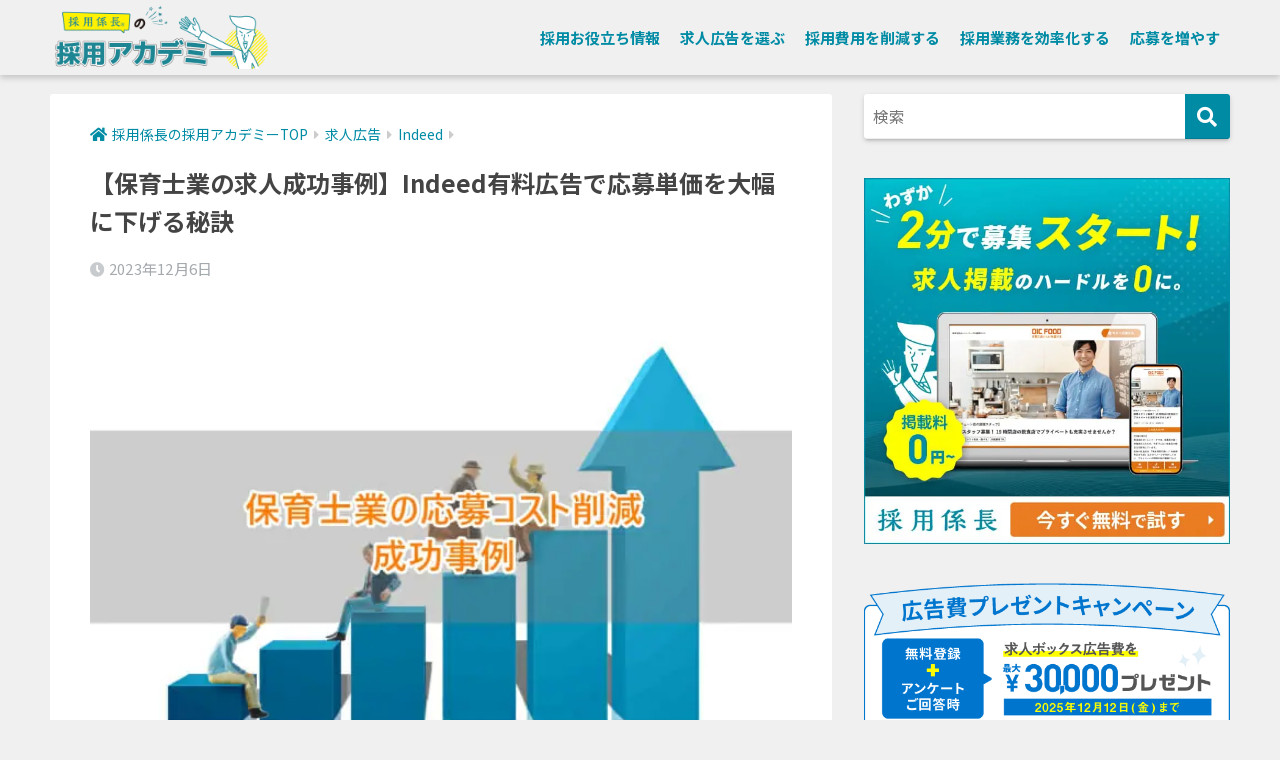

--- FILE ---
content_type: text/html; charset=UTF-8
request_url: https://saiyo-kakaricho.com/wp/indeed-success-case-of-nursery/
body_size: 26235
content:
<!doctype html>
<html lang="ja">
<head>
<meta charset="utf-8">
<meta http-equiv="X-UA-Compatible" content="IE=edge">
<meta name="HandheldFriendly" content="True">
<meta name="MobileOptimized" content="320">
<meta name="viewport" content="width=device-width, initial-scale=1, viewport-fit=cover"/>
<meta name="msapplication-TileColor" content="#008ba5">
<meta name="theme-color" content="#008ba5">
<link rel="pingback" href="https://cdn2sakura.saiyo-kakaricho.com/wp/xmlrpc.php">
<meta name='robots' content='index, follow, max-image-preview:large, max-snippet:-1, max-video-preview:-1'/>
<title>【保育士業の求人成功事例】Indeed有料広告で応募単価を大幅に下げる秘訣 - 採用係長の採用アカデミー</title>
<link rel="canonical" href="https://saiyo-kakaricho.com/wp/indeed-success-case-of-nursery/"/>
<meta property="og:locale" content="ja_JP"/>
<meta property="og:type" content="article"/>
<meta property="og:title" content="【保育士業の求人成功事例】Indeed有料広告で応募単価を大幅に下げる秘訣 - 採用係長の採用アカデミー"/>
<meta property="og:description" content="様々な求人情報を掲載されている、派遣会社・人材紹介会社・求人ポータルサイトをお持ちかつ、Indeed(インディード)広告を検討している方に向けて、Indeed広告を出した時の成果などがわかるように事例としてまとめてみまし ..."/>
<meta property="og:url" content="https://saiyo-kakaricho.com/wp/indeed-success-case-of-nursery/"/>
<meta property="og:site_name" content="採用係長の採用アカデミー"/>
<meta property="article:published_time" content="2017-12-11T02:36:16+00:00"/>
<meta property="article:modified_time" content="2023-12-06T06:54:28+00:00"/>
<meta property="og:image" content="https://saiyo-kakaricho.com/wp/wp-content/uploads/9137349cfd9520bb9795fa7d50621114.jpg"/>
<meta property="og:image:width" content="640"/>
<meta property="og:image:height" content="426"/>
<meta property="og:image:type" content="image/jpeg"/>
<meta name="author" content="採用Webマラボ編集部"/>
<meta name="twitter:card" content="summary_large_image"/>
<meta name="twitter:label1" content="執筆者"/>
<meta name="twitter:data1" content="採用Webマラボ編集部"/>
<meta name="twitter:label2" content="推定読み取り時間"/>
<meta name="twitter:data2" content="8分"/>
<script type="application/ld+json" class="yoast-schema-graph">{"@context":"https://schema.org","@graph":[{"@type":"Article","@id":"https://saiyo-kakaricho.com/wp/indeed-success-case-of-nursery/#article","isPartOf":{"@id":"https://saiyo-kakaricho.com/wp/indeed-success-case-of-nursery/"},"author":{"name":"採用Webマラボ編集部","@id":"https://saiyo-kakaricho.com/wp/#/schema/person/fea84eb2c6308f88d16cd1cdafb36c57"},"headline":"【保育士業の求人成功事例】Indeed有料広告で応募単価を大幅に下げる秘訣","datePublished":"2017-12-11T02:36:16+00:00","dateModified":"2023-12-06T06:54:28+00:00","mainEntityOfPage":{"@id":"https://saiyo-kakaricho.com/wp/indeed-success-case-of-nursery/"},"wordCount":57,"image":{"@id":"https://saiyo-kakaricho.com/wp/indeed-success-case-of-nursery/#primaryimage"},"thumbnailUrl":"https://saiyo-kakaricho.com/wp/wp-content/uploads/9137349cfd9520bb9795fa7d50621114.jpg","articleSection":["Indeed","求人広告"],"inLanguage":"ja"},{"@type":"WebPage","@id":"https://saiyo-kakaricho.com/wp/indeed-success-case-of-nursery/","url":"https://saiyo-kakaricho.com/wp/indeed-success-case-of-nursery/","name":"【保育士業の求人成功事例】Indeed有料広告で応募単価を大幅に下げる秘訣 - 採用係長の採用アカデミー","isPartOf":{"@id":"https://saiyo-kakaricho.com/wp/#website"},"primaryImageOfPage":{"@id":"https://saiyo-kakaricho.com/wp/indeed-success-case-of-nursery/#primaryimage"},"image":{"@id":"https://saiyo-kakaricho.com/wp/indeed-success-case-of-nursery/#primaryimage"},"thumbnailUrl":"https://saiyo-kakaricho.com/wp/wp-content/uploads/9137349cfd9520bb9795fa7d50621114.jpg","datePublished":"2017-12-11T02:36:16+00:00","dateModified":"2023-12-06T06:54:28+00:00","author":{"@id":"https://saiyo-kakaricho.com/wp/#/schema/person/fea84eb2c6308f88d16cd1cdafb36c57"},"breadcrumb":{"@id":"https://saiyo-kakaricho.com/wp/indeed-success-case-of-nursery/#breadcrumb"},"inLanguage":"ja","potentialAction":[{"@type":"ReadAction","target":["https://saiyo-kakaricho.com/wp/indeed-success-case-of-nursery/"]}]},{"@type":"ImageObject","inLanguage":"ja","@id":"https://saiyo-kakaricho.com/wp/indeed-success-case-of-nursery/#primaryimage","url":"https://saiyo-kakaricho.com/wp/wp-content/uploads/9137349cfd9520bb9795fa7d50621114.jpg","contentUrl":"https://saiyo-kakaricho.com/wp/wp-content/uploads/9137349cfd9520bb9795fa7d50621114.jpg","width":640,"height":426,"caption":"保育士の応募コスト削減成功事例"},{"@type":"BreadcrumbList","@id":"https://saiyo-kakaricho.com/wp/indeed-success-case-of-nursery/#breadcrumb","itemListElement":[{"@type":"ListItem","position":1,"name":"Home","item":"https://saiyo-kakaricho.com/wp/"},{"@type":"ListItem","position":2,"name":"【保育士業の求人成功事例】Indeed有料広告で応募単価を大幅に下げる秘訣"}]},{"@type":"WebSite","@id":"https://saiyo-kakaricho.com/wp/#website","url":"https://saiyo-kakaricho.com/wp/","name":"採用係長の採用アカデミー","description":"採用アカデミーのコンセプトは「わかりやすさ」です。採用ノウハウを中心に、採用に携わる人たちにとって役に立つ情報を発信します。採用をもっと簡単に、もっと安価に、成功させる方法を探している方はご覧ください。中小企業も大手企業に負けない採用力をつけることが大切です。","potentialAction":[{"@type":"SearchAction","target":{"@type":"EntryPoint","urlTemplate":"https://saiyo-kakaricho.com/wp/?s={search_term_string}"},"query-input":{"@type":"PropertyValueSpecification","valueRequired":true,"valueName":"search_term_string"}}],"inLanguage":"ja"},{"@type":"Person","@id":"https://saiyo-kakaricho.com/wp/#/schema/person/fea84eb2c6308f88d16cd1cdafb36c57","name":"採用Webマラボ編集部","image":{"@type":"ImageObject","inLanguage":"ja","@id":"https://saiyo-kakaricho.com/wp/#/schema/person/image/","url":"https://saiyo-kakaricho.com/wp/wp-content/uploads/23e8c90b6c0c57770155e3a4ae399850.png","contentUrl":"https://saiyo-kakaricho.com/wp/wp-content/uploads/23e8c90b6c0c57770155e3a4ae399850.png","caption":"採用Webマラボ編集部"},"description":"採用に関するお悩みならお任せ！採用業界に精通しており、Indeedや求人ボックスなどの求人検索エンジンから、リスティング・ディスプレイ広告などまで幅広い知識を持った、採用Webマーケティングのコンサルタントなどが記事を執筆していますm(_ _)m","url":"https://saiyo-kakaricho.com/wp/author/k_tsuji/"}]}</script>
<link rel='dns-prefetch' href='//fonts.googleapis.com'/>
<link rel='dns-prefetch' href='//use.fontawesome.com'/>
<link rel="alternate" type="application/rss+xml" title="採用係長の採用アカデミー &raquo; フィード" href="https://saiyo-kakaricho.com/wp/feed/"/>
<link rel="alternate" type="application/rss+xml" title="採用係長の採用アカデミー &raquo; コメントフィード" href="https://saiyo-kakaricho.com/wp/comments/feed/"/>
<style id='wp-img-auto-sizes-contain-inline-css'>img:is([sizes=auto i],[sizes^="auto," i]){contain-intrinsic-size:3000px 1500px}</style>
<link rel="stylesheet" type="text/css" href="//saiyo-kakaricho.com/wp/wp-content/cache/wpfc-minified/jzzezszu/6lnzm.css" media="all"/>
<link rel='stylesheet' id='sng-fontawesome-css' href='https://use.fontawesome.com/releases/v5.11.2/css/all.css' type='text/css' media='all'/>
<style id='wp-block-library-inline-css'>:root{--wp-block-synced-color:#7a00df;--wp-block-synced-color--rgb:122,0,223;--wp-bound-block-color:var(--wp-block-synced-color);--wp-editor-canvas-background:#ddd;--wp-admin-theme-color:#007cba;--wp-admin-theme-color--rgb:0,124,186;--wp-admin-theme-color-darker-10:#006ba1;--wp-admin-theme-color-darker-10--rgb:0,107,160.5;--wp-admin-theme-color-darker-20:#005a87;--wp-admin-theme-color-darker-20--rgb:0,90,135;--wp-admin-border-width-focus:2px}@media (min-resolution:192dpi){:root{--wp-admin-border-width-focus:1.5px}}.wp-element-button{cursor:pointer}:root .has-very-light-gray-background-color{background-color:#eee}:root .has-very-dark-gray-background-color{background-color:#313131}:root .has-very-light-gray-color{color:#eee}:root .has-very-dark-gray-color{color:#313131}:root .has-vivid-green-cyan-to-vivid-cyan-blue-gradient-background{background:linear-gradient(135deg,#00d084,#0693e3)}:root .has-purple-crush-gradient-background{background:linear-gradient(135deg,#34e2e4,#4721fb 50%,#ab1dfe)}:root .has-hazy-dawn-gradient-background{background:linear-gradient(135deg,#faaca8,#dad0ec)}:root .has-subdued-olive-gradient-background{background:linear-gradient(135deg,#fafae1,#67a671)}:root .has-atomic-cream-gradient-background{background:linear-gradient(135deg,#fdd79a,#004a59)}:root .has-nightshade-gradient-background{background:linear-gradient(135deg,#330968,#31cdcf)}:root .has-midnight-gradient-background{background:linear-gradient(135deg,#020381,#2874fc)}:root{--wp--preset--font-size--normal:16px;--wp--preset--font-size--huge:42px}.has-regular-font-size{font-size:1em}.has-larger-font-size{font-size:2.625em}.has-normal-font-size{font-size:var(--wp--preset--font-size--normal)}.has-huge-font-size{font-size:var(--wp--preset--font-size--huge)}.has-text-align-center{text-align:center}.has-text-align-left{text-align:left}.has-text-align-right{text-align:right}.has-fit-text{white-space:nowrap!important}#end-resizable-editor-section{display:none}.aligncenter{clear:both}.items-justified-left{justify-content:flex-start}.items-justified-center{justify-content:center}.items-justified-right{justify-content:flex-end}.items-justified-space-between{justify-content:space-between}.screen-reader-text{border:0;clip-path:inset(50%);height:1px;margin:-1px;overflow:hidden;padding:0;position:absolute;width:1px;word-wrap:normal!important}.screen-reader-text:focus{background-color:#ddd;clip-path:none;color:#444;display:block;font-size:1em;height:auto;left:5px;line-height:normal;padding:15px 23px 14px;text-decoration:none;top:5px;width:auto;z-index:100000}html :where(.has-border-color){border-style:solid}html :where([style*=border-top-color]){border-top-style:solid}html :where([style*=border-right-color]){border-right-style:solid}html :where([style*=border-bottom-color]){border-bottom-style:solid}html :where([style*=border-left-color]){border-left-style:solid}html :where([style*=border-width]){border-style:solid}html :where([style*=border-top-width]){border-top-style:solid}html :where([style*=border-right-width]){border-right-style:solid}html :where([style*=border-bottom-width]){border-bottom-style:solid}html :where([style*=border-left-width]){border-left-style:solid}html :where(img[class*=wp-image-]){height:auto;max-width:100%}:where(figure){margin:0 0 1em}html :where(.is-position-sticky){--wp-admin--admin-bar--position-offset:var(--wp-admin--admin-bar--height,0px)}@media screen and (max-width:600px){html :where(.is-position-sticky){--wp-admin--admin-bar--position-offset:0px}}</style>
<style id='classic-theme-styles-inline-css'>.wp-block-button__link{color:#fff;background-color:#32373c;border-radius:9999px;box-shadow:none;text-decoration:none;padding:calc(.667em + 2px) calc(1.333em + 2px);font-size:1.125em}.wp-block-file__button{background:#32373c;color:#fff;text-decoration:none}</style>
<link rel="stylesheet" type="text/css" href="//saiyo-kakaricho.com/wp/wp-content/cache/wpfc-minified/dt1eyljw/6lnzm.css" media="all"/>
<style id='sango_theme_gutenberg-style-inline-css'>.is-style-sango-list-main-color li:before{background-color:#008ba5;}.is-style-sango-list-accent-color li:before{background-color:#eab17c;}.sgb-label-main-c{background-color:#008ba5;}.sgb-label-accent-c{background-color:#eab17c;}</style>
<link rel="stylesheet" type="text/css" href="//saiyo-kakaricho.com/wp/wp-content/cache/wpfc-minified/kdj5l1fn/6lnzm.css" media="all"/>
<style id='ez-toc-inline-css'>div#ez-toc-container .ez-toc-title{font-size:120%;}div#ez-toc-container .ez-toc-title{font-weight:500;}div#ez-toc-container ul li , div#ez-toc-container ul li a{font-size:100%;}div#ez-toc-container ul li , div#ez-toc-container ul li a{font-weight:500;}div#ez-toc-container nav ul ul li{font-size:90%;}.ez-toc-box-title{font-weight:bold;margin-bottom:10px;text-align:center;text-transform:uppercase;letter-spacing:1px;color:#666;padding-bottom:5px;position:absolute;top:-4%;left:5%;background-color:inherit;transition:top 0.3s ease;}.ez-toc-box-title.toc-closed{top:-25%;}
.ez-toc-container-direction{direction:ltr;}.ez-toc-counter ul{counter-reset:item;}.ez-toc-counter nav ul li a::before{content:counters(item, '.', decimal) '. ';display:inline-block;counter-increment:item;flex-grow:0;flex-shrink:0;margin-right:.2em;float:left;}.ez-toc-widget-direction{direction:ltr;}.ez-toc-widget-container ul{counter-reset:item;}.ez-toc-widget-container nav ul li a::before{content:counters(item, '.', decimal) '. ';display:inline-block;counter-increment:item;flex-grow:0;flex-shrink:0;margin-right:.2em;float:left;}</style>
<link rel="stylesheet" type="text/css" href="//saiyo-kakaricho.com/wp/wp-content/cache/wpfc-minified/l9ae8fmj/6lnzm.css" media="all"/>
<link rel="EditURI" type="application/rsd+xml" title="RSD" href="https://cdn2sakura.saiyo-kakaricho.com/wp/xmlrpc.php?rsd"/>
<link rel='shortlink' href='https://saiyo-kakaricho.com/wp/?p=31'/>
<style id="wpp-loading-animation-styles">@-webkit-keyframes bgslide{from{background-position-x:0}to{background-position-x:-200%}}@keyframes bgslide{from{background-position-x:0}to{background-position-x:-200%}}.wpp-widget-block-placeholder,.wpp-shortcode-placeholder{margin:0 auto;width:60px;height:3px;background:#dd3737;background:linear-gradient(90deg,#dd3737 0%,#571313 10%,#dd3737 100%);background-size:200% auto;border-radius:3px;-webkit-animation:bgslide 1s infinite linear;animation:bgslide 1s infinite linear}</style>
<meta property="og:title" content="【保育士業の求人成功事例】Indeed有料広告で応募単価を大幅に下げる秘訣"/>
<meta property="og:description" content="様々な求人情報を掲載されている、派遣会社・人材紹介会社・求人ポータルサイトをお持ちかつ、Indeed(インディード)広告を検討している方に向けて、Indeed広告を出した時の成果などがわかるように事例としてまとめてみまし ..."/>
<meta property="og:type" content="article"/>
<meta property="og:url" content="https://saiyo-kakaricho.com/wp/indeed-success-case-of-nursery/"/>
<meta property="og:image" content="https://saiyo-kakaricho.com/wp/wp-content/uploads/9137349cfd9520bb9795fa7d50621114.jpg"/>
<meta name="thumbnail" content="https://saiyo-kakaricho.com/wp/wp-content/uploads/9137349cfd9520bb9795fa7d50621114.jpg"/>
<meta property="og:site_name" content="採用係長の採用アカデミー"/>
<meta name="twitter:card" content="summary_large_image"/>
<style id="custom-background-css">body.custom-background{background-color:#f0f0f0;}</style>
<style id="wp-custom-css">@media only screen and (min-width: 1240px) {
.wrap, .maximg, .single #inner-content,
.page #inner-content,
.inner-footer{   width:1000px;}
}
.entry-content h2{position:relative;font-size:1.4em;color:white;background:#008ba5;line-height:2.5;padding:0.5em 0.5em 0.5em 1.8em;}
.entry-content h2:before{font-family:"Font Awesome 5 Free";
content:"\f138";
font-weight:900;position:absolute;left:0.5em;
}
.entry-content h3{ border:solid 3px;border-color:#008ba5;
padding:1.0em;
border-radius:0.5em;
margin:2.0em 0 2.0em 0em;}
h3{color:#008ba5;
border:solid 3px#008ba5!important;
background-color:#FFFFEF;padding:1.0em;
border-radius:0.5em;
margin:1.0em 0 0.7em;}}
@media only screen and (max-width: 1239px){.entry-content h2{position:relative;font-size:1.2em;color:white;background:#008ba5;line-height:1.6;padding:0.5em 0.5em 0.5em 1.8em;}
.entry-content h2:before{font-family:"Font Awesome 5 Free";
content:"\f138";
font-weight:900;position:absolute;left:0.5em;
}
.entry-content h3{ border:solid 3px;font-size:1.1em;border-color:#008ba5;
padding:0.5em;
border-radius:0.5em;
margin:1.0em 0 0.7em;}
h3{color:#008ba5;
border:solid 3px #008ba5!important;
background-color:#FFFFEF;border-radius:0.5em;
margin:1.0em 0 0.7em;}}
.my-widget li a .my-widget__text{display: table-cell;
width: 180px;
width: calc(100% - 88px);
font-size: 0.9em;
vertical-align: middle;
line-height: 1.6;
}
.widgettitle{margin-bottom: 0;
padding: 7px 13px;
font-size: 1em;
}
.widget_text .textwidget p{margin: 0;
}
.cta-descr{margin: 10px 0;
font-size: 1em;
white-space: pre-wrap;
text-align:center;
}
.textwidget p{margin: 20px 0 0 0;
}
@media only screen and (min-width: 769px){.desktop-nav li a{height:62px;padding:0 10px;   font-size:18px;line-height:62px;}}
.box32 .box-title{background-color:#008ba5;
margin: 0 -15px 15px;
padding: 8px 10px;
color: #fff;
font-size: 1.5em;
text-align: left;
line-height: 1.5;
}
.box32{background-color:#FFFFEF;
background-image: urlrenewal/img/line_cv.png);
background-position: right 0% bottom 3%;
background-repeat: no-repeat;
background-size: 15% auto;
}
.box32 ul, .box32 ol{border: none;
padding: 5px 0 5px;
margin: 0;
color:#333333;
}
@media only screen and (min-width: 769px){.box32 li{padding:0 100px 20px 40px;font-weight:bold;font-size:1.2em;color:#333333;}}
@media only screen and (max-width: 768px){.entry-content li{font-weight:bold; font-size:1.2em;color:#333333;}}
@media only screen and (max-width: 768px){.box32 li{padding:0 10px 20px 40px;}}
.box32 .search-title i, .acc-bc-before li:before{background: #008ba5;
}
.ol-circle{margin-top: 42px;
}
.header{position: fixed;
width: 100%;
top: 0;
left: 0;
}
#container{padding-top: 62px;
}
h2 span, h3 span{padding-top: 77px;
}</style>
<style>a{color:#008ba5}.main-c, .has-sango-main-color{color:#008ba5}.main-bc, .has-sango-main-background-color{background-color:#008ba5}.main-bdr, #inner-content .main-bdr{border-color:#008ba5}.pastel-c, .has-sango-pastel-color{color:#eeeeee}.pastel-bc, .has-sango-pastel-background-color, #inner-content .pastel-bc{background-color:#eeeeee}.accent-c, .has-sango-accent-color{color:#eab17c}.accent-bc, .has-sango-accent-background-color{background-color:#eab17c}.header, #footer-menu, .drawer__title{background-color:#f0f0f0}#logo a{color:#008ba5}.desktop-nav li a , .mobile-nav li a, #footer-menu a, #drawer__open, .header-search__open, .copyright, .drawer__title{color:#008ba5}.drawer__title .close span, .drawer__title .close span:before{background:#008ba5}.desktop-nav li:after{background:#008ba5}.mobile-nav .current-menu-item{border-bottom-color:#008ba5}.widgettitle, .sidebar .wp-block-group h2, .drawer .wp-block-group h2{color:#f4f7e8;background-color:#008ba5}.footer, .footer-block{background-color:#e0e4eb}.footer-block, .footer, .footer a, .footer .widget ul li a{color:#008ba5}#toc_container .toc_title, .entry-content .ez-toc-title-container, #footer_menu .raised, .pagination a, .pagination span, #reply-title:before, .entry-content blockquote:before, .main-c-before li:before, .main-c-b:before{color:#008ba5}.searchform__submit, .footer-block .wp-block-search .wp-block-search__button, .sidebar .wp-block-search .wp-block-search__button, .footer .wp-block-search .wp-block-search__button, .drawer .wp-block-search .wp-block-search__button, #toc_container .toc_title:before, .ez-toc-title-container:before, .cat-name, .pre_tag > span, .pagination .current, .post-page-numbers.current, #submit, .withtag_list > span, .main-bc-before li:before{background-color:#008ba5}#toc_container, #ez-toc-container, .entry-content h3, .li-mainbdr ul, .li-mainbdr ol{border-color:#008ba5}.search-title i, .acc-bc-before li:before{background:#eab17c}.li-accentbdr ul, .li-accentbdr ol{border-color:#eab17c}.pagination a:hover, .li-pastelbc ul, .li-pastelbc ol{background:#eeeeee}body{font-size:90%}@media only screen and (min-width:481px){body{font-size:100%}}@media only screen and (min-width:1030px){body{font-size:100%}}.totop{background:#5ba9f7}.header-info a{color:#FFF;background:linear-gradient(95deg, #ea994d, #eab26e)}.fixed-menu ul{background:#FFF}.fixed-menu a{color:#a2a7ab}.fixed-menu .current-menu-item a, .fixed-menu ul li a.active{color:#6bb6ff}.post-tab{background:#FFF}.post-tab > div{color:#666666}.post-tab > div.tab-active{background:linear-gradient(45deg, #f29e21, #f7f2a8)}body{font-family:"Noto Sans JP","Helvetica", "Arial", "Hiragino Kaku Gothic ProN", "Hiragino Sans", YuGothic, "Yu Gothic", "メイリオ", Meiryo, sans-serif;}.dfont{font-family:"Quicksand","Noto Sans JP","Helvetica", "Arial", "Hiragino Kaku Gothic ProN", "Hiragino Sans", YuGothic, "Yu Gothic", "メイリオ", Meiryo, sans-serif;}.body_bc{background-color:f0f0f0}@media only screen and (min-width:769px){#logo{height:75px;line-height:75px}#logo img{height:75px}.desktop-nav li a{height:75px;line-height:75px}}</style>  
<script>(function(w,d,s,l,i){w[l]=w[l]||[];w[l].push({'gtm.start':
new Date().getTime(),event:'gtm.js'});var f=d.getElementsByTagName(s)[0],
j=d.createElement(s),dl=l!='dataLayer'?'&l='+l:'';j.async=true;j.src=
'https://www.googletagmanager.com/gtm.js?id='+i+dl;f.parentNode.insertBefore(j,f);
})(window,document,'script','dataLayer','GTM-WNBQQSF');</script>
<script data-wpfc-render="false">var Wpfcll={s:[],osl:0,scroll:false,i:function(){Wpfcll.ss();window.addEventListener('load',function(){let observer=new MutationObserver(mutationRecords=>{Wpfcll.osl=Wpfcll.s.length;Wpfcll.ss();if(Wpfcll.s.length > Wpfcll.osl){Wpfcll.ls(false);}});observer.observe(document.getElementsByTagName("html")[0],{childList:true,attributes:true,subtree:true,attributeFilter:["src"],attributeOldValue:false,characterDataOldValue:false});Wpfcll.ls(true);});window.addEventListener('scroll',function(){Wpfcll.scroll=true;Wpfcll.ls(false);});window.addEventListener('resize',function(){Wpfcll.scroll=true;Wpfcll.ls(false);});window.addEventListener('click',function(){Wpfcll.scroll=true;Wpfcll.ls(false);});},c:function(e,pageload){var w=document.documentElement.clientHeight || body.clientHeight;var n=0;if(pageload){n=0;}else{n=(w > 800) ? 800:200;n=Wpfcll.scroll ? 800:n;}var er=e.getBoundingClientRect();var t=0;var p=e.parentNode ? e.parentNode:false;if(typeof p.getBoundingClientRect=="undefined"){var pr=false;}else{var pr=p.getBoundingClientRect();}if(er.x==0 && er.y==0){for(var i=0;i < 10;i++){if(p){if(pr.x==0 && pr.y==0){if(p.parentNode){p=p.parentNode;}if(typeof p.getBoundingClientRect=="undefined"){pr=false;}else{pr=p.getBoundingClientRect();}}else{t=pr.top;break;}}};}else{t=er.top;}if(w - t+n > 0){return true;}return false;},r:function(e,pageload){var s=this;var oc,ot;try{oc=e.getAttribute("data-wpfc-original-src");ot=e.getAttribute("data-wpfc-original-srcset");originalsizes=e.getAttribute("data-wpfc-original-sizes");if(s.c(e,pageload)){if(oc || ot){if(e.tagName=="DIV" || e.tagName=="A" || e.tagName=="SPAN"){e.style.backgroundImage="url("+oc+")";e.removeAttribute("data-wpfc-original-src");e.removeAttribute("data-wpfc-original-srcset");e.removeAttribute("onload");}else{if(oc){e.setAttribute('src',oc);}if(ot){e.setAttribute('srcset',ot);}if(originalsizes){e.setAttribute('sizes',originalsizes);}if(e.getAttribute("alt") && e.getAttribute("alt")=="blank"){e.removeAttribute("alt");}e.removeAttribute("data-wpfc-original-src");e.removeAttribute("data-wpfc-original-srcset");e.removeAttribute("data-wpfc-original-sizes");e.removeAttribute("onload");if(e.tagName=="IFRAME"){var y="https://www.youtube.com/embed/";if(navigator.userAgent.match(/\sEdge?\/\d/i)){e.setAttribute('src',e.getAttribute("src").replace(/.+\/templates\/youtube\.html\#/,y));}e.onload=function(){if(typeof window.jQuery !="undefined"){if(jQuery.fn.fitVids){jQuery(e).parent().fitVids({customSelector:"iframe[src]"});}}var s=e.getAttribute("src").match(/templates\/youtube\.html\#(.+)/);if(s){try{var i=e.contentDocument || e.contentWindow;if(i.location.href=="about:blank"){e.setAttribute('src',y+s[1]);}}catch(err){e.setAttribute('src',y+s[1]);}}}}}}else{if(e.tagName=="NOSCRIPT"){if(typeof window.jQuery !="undefined"){if(jQuery(e).attr("data-type")=="wpfc"){e.removeAttribute("data-type");jQuery(e).after(jQuery(e).text());}}}}}}catch(error){console.log(error);console.log("==>",e);}},ss:function(){var i=Array.prototype.slice.call(document.getElementsByTagName("img"));var f=Array.prototype.slice.call(document.getElementsByTagName("iframe"));var d=Array.prototype.slice.call(document.getElementsByTagName("div"));var a=Array.prototype.slice.call(document.getElementsByTagName("a"));var s=Array.prototype.slice.call(document.getElementsByTagName("span"));var n=Array.prototype.slice.call(document.getElementsByTagName("noscript"));this.s=i.concat(f).concat(d).concat(a).concat(s).concat(n);},ls:function(pageload){var s=this;[].forEach.call(s.s,function(e,index){s.r(e,pageload);});}};document.addEventListener('DOMContentLoaded',function(){wpfci();});function wpfci(){Wpfcll.i();}</script>
</head>
<body class="wp-singular post-template-default single single-post postid-31 single-format-standard custom-background wp-theme-sango-theme wp-child-theme-sango-theme-child fa5">
<noscript><iframe onload="Wpfcll.r(this,true);" data-wpfc-original-src="https://www.googletagmanager.com/ns.html?id=GTM-WNBQQSF" height="0" width="0" style="display:none;visibility:hidden"></iframe></noscript>
<div id="container">
<header class="header">
<div id="inner-header" class="wrap cf">
<div id="logo" class="header-logo h1 dfont"> <a href="https://saiyo-kakaricho.com/wp" class="header-logo__link"> <img src="https://saiyo-kakaricho.com/wp/wp-content/uploads/webma_logo.png" alt="採用係長の採用アカデミー" width="270" height="80" class="header-logo__img"> </a></div><div class="header-search">
<label class="header-search__open" for="header-search-input"><i class="fas fa-search" aria-hidden="true"></i></label>
<input type="checkbox" class="header-search__input" id="header-search-input" onclick="document.querySelector('.header-search__modal .searchform__input').focus()">
<label class="header-search__close" for="header-search-input"></label>
<div class="header-search__modal">
<form role="search" method="get" class="searchform" action="https://saiyo-kakaricho.com/wp/">
<div> <input type="search" class="searchform__input" name="s" value="" placeholder="検索" /> <button type="submit" class="searchform__submit" aria-label="検索"><i class="fas fa-search" aria-hidden="true"></i></button></div></form></div></div><nav class="desktop-nav clearfix"><ul id="menu-%e3%83%98%e3%83%83%e3%83%80%e3%83%bc%ef%bc%88%e3%82%bf%e3%82%b0%ef%bc%89" class="menu"><li id="menu-item-64210" class="menu-item menu-item-type-custom menu-item-object-custom menu-item-64210"><a href="https://saiyo-kakaricho.com/wp/tag/%e6%8e%a1%e7%94%a8%e3%81%8a%e5%bd%b9%e7%ab%8b%e3%81%a1%e6%83%85%e5%a0%b1/">採用お役立ち情報</a></li>
<li id="menu-item-64211" class="menu-item menu-item-type-custom menu-item-object-custom menu-item-64211"><a href="https://saiyo-kakaricho.com/wp/tag/%e6%b1%82%e4%ba%ba%e5%ba%83%e5%91%8a%e3%82%b5%e3%82%a4%e3%83%88%e3%82%92%e9%81%b8%e3%81%b6/">求人広告を選ぶ</a></li>
<li id="menu-item-64212" class="menu-item menu-item-type-custom menu-item-object-custom menu-item-64212"><a href="https://saiyo-kakaricho.com/wp/tag/%e6%8e%a1%e7%94%a8%e8%b2%bb%e7%94%a8%e3%82%92%e5%89%8a%e6%b8%9b%e3%81%99%e3%82%8b/">採用費用を削減する</a></li>
<li id="menu-item-64213" class="menu-item menu-item-type-custom menu-item-object-custom menu-item-64213"><a href="https://saiyo-kakaricho.com/wp/tag/%e6%8e%a1%e7%94%a8%e6%a5%ad%e5%8b%99%e3%82%92%e5%8a%b9%e7%8e%87%e5%8c%96%e3%81%99%e3%82%8b/">採用業務を効率化する</a></li>
<li id="menu-item-64214" class="menu-item menu-item-type-custom menu-item-object-custom menu-item-64214"><a href="https://saiyo-kakaricho.com/wp/tag/%e5%bf%9c%e5%8b%9f%e3%82%92%e5%a2%97%e3%82%84%e3%81%99/">応募を増やす</a></li>
</ul></nav></div></header>
<div id="content">
<div id="inner-content" class="wrap cf">
<main id="main" class="m-all t-2of3 d-5of7 cf">
<article id="entry" class="cf post-31 post type-post status-publish format-standard has-post-thumbnail category-indeed category-site">
<header class="article-header entry-header">
<nav id="breadcrumb" class="breadcrumb"><ul itemscope itemtype="http://schema.org/BreadcrumbList"><li itemprop="itemListElement" itemscope itemtype="http://schema.org/ListItem"><a href="https://saiyo-kakaricho.com/wp" itemprop="item"><span itemprop="name">採用係長の採用アカデミーTOP</span></a><meta itemprop="position" content="1"/></li><li itemprop="itemListElement" itemscope itemtype="http://schema.org/ListItem"><a href="https://saiyo-kakaricho.com/wp/category/site/" itemprop="item"><span itemprop="name">求人広告</span></a><meta itemprop="position" content="2"/></li><li itemprop="itemListElement" itemscope itemtype="http://schema.org/ListItem"><a href="https://saiyo-kakaricho.com/wp/category/site/indeed/" itemprop="item"><span itemprop="name">Indeed</span></a><meta itemprop="position" content="3"/></li></ul></nav>  <h1 class="entry-title single-title">【保育士業の求人成功事例】Indeed有料広告で応募単価を大幅に下げる秘訣</h1>
<div class="entry-meta vcard"> <time class="pubdate" datetime="2023-12-06T15:54:28+09:00"> 2023年12月6日 </time></div><p class="post-thumbnail"><img width="640" height="426" src="https://saiyo-kakaricho.com/wp/wp-content/uploads/9137349cfd9520bb9795fa7d50621114.jpg" class="attachment-thumb-940 size-thumb-940 wp-post-image" alt="保育士の応募コスト削減成功事例" decoding="async" fetchpriority="high" srcset="https://saiyo-kakaricho.com/wp/wp-content/uploads/9137349cfd9520bb9795fa7d50621114.jpg 640w, https://saiyo-kakaricho.com/wp/wp-content/uploads/9137349cfd9520bb9795fa7d50621114-400x266.jpg 400w" sizes="(max-width: 640px) 100vw, 640px"/></p>
<div class="sns-btn sns-dif"> <ul>  <li class="tw sns-btn__item"> <a href="https://twitter.com/share?url=https%3A%2F%2Fsaiyo-kakaricho.com%2Fwp%2Findeed-success-case-of-nursery%2F&text=%E3%80%90%E4%BF%9D%E8%82%B2%E5%A3%AB%E6%A5%AD%E3%81%AE%E6%B1%82%E4%BA%BA%E6%88%90%E5%8A%9F%E4%BA%8B%E4%BE%8B%E3%80%91Indeed%E6%9C%89%E6%96%99%E5%BA%83%E5%91%8A%E3%81%A7%E5%BF%9C%E5%8B%9F%E5%8D%98%E4%BE%A1%E3%82%92%E5%A4%A7%E5%B9%85%E3%81%AB%E4%B8%8B%E3%81%92%E3%82%8B%E7%A7%98%E8%A8%A3%EF%BD%9C%E6%8E%A1%E7%94%A8%E4%BF%82%E9%95%B7%E3%81%AE%E6%8E%A1%E7%94%A8%E3%82%A2%E3%82%AB%E3%83%87%E3%83%9F%E3%83%BC" target="_blank" rel="nofollow noopener noreferrer" aria-label="Twitterでシェアする"> <i class="fab fa-twitter" aria-hidden="true"></i> <span class="share_txt">ツイート</span> </a> </li>  <li class="fb sns-btn__item"> <a href="https://www.facebook.com/share.php?u=https%3A%2F%2Fsaiyo-kakaricho.com%2Fwp%2Findeed-success-case-of-nursery%2F" target="_blank" rel="nofollow noopener noreferrer" aria-label="Facebookでシェアする"> <i class="fab fa-facebook" aria-hidden="true"></i> <span class="share_txt">シェア</span> </a> </li>  <li class="hatebu sns-btn__item"> <a href="http://b.hatena.ne.jp/add?mode=confirm&url=https%3A%2F%2Fsaiyo-kakaricho.com%2Fwp%2Findeed-success-case-of-nursery%2F&title=%E3%80%90%E4%BF%9D%E8%82%B2%E5%A3%AB%E6%A5%AD%E3%81%AE%E6%B1%82%E4%BA%BA%E6%88%90%E5%8A%9F%E4%BA%8B%E4%BE%8B%E3%80%91Indeed%E6%9C%89%E6%96%99%E5%BA%83%E5%91%8A%E3%81%A7%E5%BF%9C%E5%8B%9F%E5%8D%98%E4%BE%A1%E3%82%92%E5%A4%A7%E5%B9%85%E3%81%AB%E4%B8%8B%E3%81%92%E3%82%8B%E7%A7%98%E8%A8%A3%EF%BD%9C%E6%8E%A1%E7%94%A8%E4%BF%82%E9%95%B7%E3%81%AE%E6%8E%A1%E7%94%A8%E3%82%A2%E3%82%AB%E3%83%87%E3%83%9F%E3%83%BC" target="_blank" rel="nofollow noopener noreferrer" aria-label="はてブでブックマークする"> <i class="fa fa-hatebu" aria-hidden="true"></i> <span class="share_txt">はてブ</span> </a> </li>  <li class="line sns-btn__item"> <a href="https://social-plugins.line.me/lineit/share?url=https%3A%2F%2Fsaiyo-kakaricho.com%2Fwp%2Findeed-success-case-of-nursery%2F&text=%E3%80%90%E4%BF%9D%E8%82%B2%E5%A3%AB%E6%A5%AD%E3%81%AE%E6%B1%82%E4%BA%BA%E6%88%90%E5%8A%9F%E4%BA%8B%E4%BE%8B%E3%80%91Indeed%E6%9C%89%E6%96%99%E5%BA%83%E5%91%8A%E3%81%A7%E5%BF%9C%E5%8B%9F%E5%8D%98%E4%BE%A1%E3%82%92%E5%A4%A7%E5%B9%85%E3%81%AB%E4%B8%8B%E3%81%92%E3%82%8B%E7%A7%98%E8%A8%A3%EF%BD%9C%E6%8E%A1%E7%94%A8%E4%BF%82%E9%95%B7%E3%81%AE%E6%8E%A1%E7%94%A8%E3%82%A2%E3%82%AB%E3%83%87%E3%83%9F%E3%83%BC" target="_blank" rel="nofollow noopener noreferrer" aria-label="LINEでシェアする"> <i class="fab fa-line" aria-hidden="true"></i> <span class="share_txt share_txt_line dfont">LINE</span> </a> </li>  <li class="pkt sns-btn__item"> <a href="http://getpocket.com/edit?url=https%3A%2F%2Fsaiyo-kakaricho.com%2Fwp%2Findeed-success-case-of-nursery%2F&title=%E3%80%90%E4%BF%9D%E8%82%B2%E5%A3%AB%E6%A5%AD%E3%81%AE%E6%B1%82%E4%BA%BA%E6%88%90%E5%8A%9F%E4%BA%8B%E4%BE%8B%E3%80%91Indeed%E6%9C%89%E6%96%99%E5%BA%83%E5%91%8A%E3%81%A7%E5%BF%9C%E5%8B%9F%E5%8D%98%E4%BE%A1%E3%82%92%E5%A4%A7%E5%B9%85%E3%81%AB%E4%B8%8B%E3%81%92%E3%82%8B%E7%A7%98%E8%A8%A3%EF%BD%9C%E6%8E%A1%E7%94%A8%E4%BF%82%E9%95%B7%E3%81%AE%E6%8E%A1%E7%94%A8%E3%82%A2%E3%82%AB%E3%83%87%E3%83%9F%E3%83%BC" target="_blank" rel="nofollow noopener noreferrer" aria-label="Pocketに保存する"> <i class="fab fa-get-pocket" aria-hidden="true"></i> <span class="share_txt">Pocket</span> </a> </li> </ul></div></header>
<section class="entry-content cf">
<div class="sng-box box32"><div class="box-title">3行でわかる！この記事の要約</div><div class="box-content"><div class="ol-circle li-accentbdr acc-bc-before"> <ol> <li>この記事を読むと、<a href="https://saiyo-kakaricho.com/wp/indeed-contrivance/" target="_blank">Indeed</a>有料広告で応募単価を大幅に下げる秘訣を知ることができます。</li> <li>Indeed有料広告はリスティング広告よりクリック単価が圧倒的に低い傾向にあります。</li> <li>求人数の競合が多く、採用難易度が高い求人は、<span class="red">代理店を活用して採用コンサルティングをお任せするのもオススメです。</span></li> </ol></div></div></div><p>様々な求人情報を掲載されている、派遣会社・人材紹介会社・求人ポータルサイトをお持ちかつ、<a href="https://saiyo-kakaricho.com/wp/indeed-contrivance/" target="_blank" rel="noopener">Indeed</a>(インディード)広告を検討している方に向けて、Indeed広告を出した時の成果などがわかるように事例としてまとめてみました。</p>
<p>ぜひ、Indeed広告導入の参考にしてください。</p>
<p>※Indeedについてはこちらで詳しく解説しています。<br />
⇒<a href="https://saiyo-kakaricho.com/wp/indeed-contrivance/" target="_blank" rel="noopener">Indeed（インディード）とは？仕組み・メリット・デメリット・効果を出す方法・成功事例まで徹底解説！</a></p>
<div id="ez-toc-container" class="ez-toc-v2_0_80 counter-hierarchy ez-toc-counter ez-toc-transparent ez-toc-container-direction"> <p class="ez-toc-title" style="cursor:inherit">目次</p> <label for="ez-toc-cssicon-toggle-item-696b8e54320f5" class="ez-toc-cssicon-toggle-label"><span><span class="eztoc-hide" style="display:none;">Toggle</span><span class="ez-toc-icon-toggle-span"><svg style="fill: #333333;color:#333333" xmlns="http://www.w3.org/2000/svg" class="list-377408" width="20px" height="20px" viewBox="0 0 24 24" fill="none"><path d="M6 6H4v2h2V6zm14 0H8v2h12V6zM4 11h2v2H4v-2zm16 0H8v2h12v-2zM4 16h2v2H4v-2zm16 0H8v2h12v-2z" fill="currentColor"></path></svg><svg style="fill: #333333;color:#333333" class="arrow-unsorted-368013" xmlns="http://www.w3.org/2000/svg" width="10px" height="10px" viewBox="0 0 24 24" version="1.2" baseProfile="tiny"><path d="M18.2 9.3l-6.2-6.3-6.2 6.3c-.2.2-.3.4-.3.7s.1.5.3.7c.2.2.4.3.7.3h11c.3 0 .5-.1.7-.3.2-.2.3-.5.3-.7s-.1-.5-.3-.7zM5.8 14.7l6.2 6.3 6.2-6.3c.2-.2.3-.5.3-.7s-.1-.5-.3-.7c-.2-.2-.4-.3-.7-.3h-11c-.3 0-.5.1-.7.3-.2.2-.3.5-.3.7s.1.5.3.7z"/></svg></span></span></label><input type="checkbox" id="ez-toc-cssicon-toggle-item-696b8e54320f5" checked aria-label="Toggle" /><nav><ul class='ez-toc-list ez-toc-list-level-1'><li class='ez-toc-page-1 ez-toc-heading-level-2'><a class="ez-toc-link ez-toc-heading-1" href="#indeed%e6%9c%89%e6%96%99%e5%ba%83%e5%91%8a%e3%82%92%e5%a7%8b%e3%82%81%e3%82%8b%e5%89%8d%e3%81%ae%e6%88%90%e6%9e%9c">Indeed有料広告を始める前の成果</a><ul class='ez-toc-list-level-3'><li class='ez-toc-heading-level-3'><a class="ez-toc-link ez-toc-heading-2" href="#indeed%e3%81%ae%e8%87%aa%e7%84%b6%e6%a4%9c%e7%b4%a2%e3%81%a0%e3%81%91%e3%81%ae%e7%8a%b6%e6%85%8b%ef%bc%88823%ef%bd%9e920%ef%bc%89">Indeedの自然検索だけの状態（8/23～9/20）</a></li><li class='ez-toc-page-1 ez-toc-heading-level-3'><a class="ez-toc-link ez-toc-heading-3" href="#%e3%81%aa%e3%81%9c%e3%80%81indeed%e3%81%ae%e3%82%aa%e3%83%bc%e3%82%ac%e3%83%8b%e3%83%83%e3%82%af%ef%bc%88%e7%84%a1%e6%96%99%e5%ba%83%e5%91%8a%ef%bc%89%e3%81%af%e8%a1%a8%e7%a4%ba%e3%81%95%e3%82%8c%e3%81%aa%e3%81%8f%e3%81%aa%e3%82%8b%e3%81%ae%e3%81%8b%ef%bc%9f">なぜ、Indeedのオーガニック（無料広告）は表示されなくなるのか？</a></li></ul></li><li class='ez-toc-page-1 ez-toc-heading-level-2'><a class="ez-toc-link ez-toc-heading-4" href="#indeed%e6%9c%89%e6%96%99%e5%ba%83%e5%91%8a%e3%82%92%e5%a7%8b%e3%82%81%e3%81%a6%e3%81%8b%e3%82%89%e3%81%ae%e6%88%90%e6%9e%9c921%ef%bd%9e1019">Indeed有料広告を始めてからの成果(9/21～10/19)</a></li><li class='ez-toc-page-1 ez-toc-heading-level-2'><a class="ez-toc-link ez-toc-heading-5" href="#indeed%e6%9c%89%e6%96%99%e5%ba%83%e5%91%8a%e3%81%a8%e3%83%aa%e3%82%b9%e3%83%86%e3%82%a3%e3%83%b3%e3%82%b0%e5%ba%83%e5%91%8agoogleyahoo%e3%81%ae%e6%af%94%e8%bc%8311%e6%9c%88%e3%81%ae%e3%83%87%e3%83%bc%e3%82%bf">Indeed有料広告とリスティング広告(Google,Yahoo!)の比較(11月のデータ)</a></li><li class='ez-toc-page-1 ez-toc-heading-level-2'><a class="ez-toc-link ez-toc-heading-6" href="#indeed%e6%9c%89%e6%96%99%e5%ba%83%e5%91%8a%e3%81%af%e3%83%aa%e3%82%b9%e3%83%86%e3%82%a3%e3%83%b3%e3%82%b0%e5%ba%83%e5%91%8a%e3%82%88%e3%82%8acpc%e3%81%8c%e5%9c%a7%e5%80%92%e7%9a%84%e3%81%ab%e4%bd%8e%e3%81%84">Indeed有料広告はリスティング広告よりCPCが圧倒的に低い</a></li></ul></nav></div><h2 id="i-0"><span class="ez-toc-section" id="indeed%e6%9c%89%e6%96%99%e5%ba%83%e5%91%8a%e3%82%92%e5%a7%8b%e3%82%81%e3%82%8b%e5%89%8d%e3%81%ae%e6%88%90%e6%9e%9c"></span>Indeed有料広告を始める前の成果<span class="ez-toc-section-end"></span></h2>
<p>とある保育士業のクライアント様は求人情報をリスティング広告(Google,Yahoo!の2社)とIndeedは無料の自然検索に掲載していました。</p>
<p>まずはその時の状況です。</p>
<h3 id="i-1"><span class="ez-toc-section" id="indeed%e3%81%ae%e8%87%aa%e7%84%b6%e6%a4%9c%e7%b4%a2%e3%81%a0%e3%81%91%e3%81%ae%e7%8a%b6%e6%85%8b%ef%bc%88823%ef%bd%9e920%ef%bc%89"></span>Indeedの自然検索だけの状態（8/23～9/20）<span class="ez-toc-section-end"></span></h3>
<p><img decoding="async" class="alignnone size-medium wp-image-253 aligncenter shadow" src="https://saiyo-kakaricho.com/wp/wp-content/uploads/45ed1454e4a4e1545cd58012291d136d-800x593.png" alt="Indeed自然検索のみのGoogleアナリティクス画面" width="800" height="593" srcset="https://saiyo-kakaricho.com/wp/wp-content/uploads/45ed1454e4a4e1545cd58012291d136d-800x593.png 800w, https://saiyo-kakaricho.com/wp/wp-content/uploads/45ed1454e4a4e1545cd58012291d136d-400x296.png 400w, https://saiyo-kakaricho.com/wp/wp-content/uploads/45ed1454e4a4e1545cd58012291d136d-768x569.png 768w, https://saiyo-kakaricho.com/wp/wp-content/uploads/45ed1454e4a4e1545cd58012291d136d.png 985w" sizes="(max-width: 800px) 100vw, 800px"/></p>
<p>有料広告を始める前の9月18日～20日の3日間、Indeedのオーガニックに表示されるようになっているのが見て取れます。</p>
<p>この3日間で323件のセッション(※1)があり、<strong>応募数(コンバージョン数)が7件発生しているので、非常に良い成果</strong>です。</p>
<p>(※1)セッションとは…アクセス解析における最も基本的な単位です。ユーザーがあるWebサイトにアクセスしてから離脱するまでのサイト訪問の単位です。</p>
<p>しかし、Indeedのオーガニックでは常に良い状態は続きません。なぜなら、ずっと表示され続けるわけではなく、時間の経過とともに表示される場所が変わり、閲覧する人数が減っていきます。</p>
<p>そのデータがこちらです。</p>
<p><img onload="Wpfcll.r(this,true);" src="https://saiyo-kakaricho.com/wp/wp-content/plugins/wp-fastest-cache-premium/pro/images/blank.gif" decoding="async" class="alignnone size-medium wp-image-254 aligncenter shadow" data-wpfc-original-src="https://saiyo-kakaricho.com/wp/wp-content/uploads/2bea471f54c49dc47c80bcbc122e2e19-800x598.png" alt="閲覧数が下がってきたGoogleアナリティクス画面" width="800" height="598" data-wpfc-original-srcset="https://saiyo-kakaricho.com/wp/wp-content/uploads/2bea471f54c49dc47c80bcbc122e2e19-800x598.png 800w, https://saiyo-kakaricho.com/wp/wp-content/uploads/2bea471f54c49dc47c80bcbc122e2e19-400x300.png 400w, https://saiyo-kakaricho.com/wp/wp-content/uploads/2bea471f54c49dc47c80bcbc122e2e19-768x574.png 768w, https://saiyo-kakaricho.com/wp/wp-content/uploads/2bea471f54c49dc47c80bcbc122e2e19.png 975w" data-wpfc-original-sizes="(max-width: 800px) 100vw, 800px"/></p>
<p>9月18日～9月26日の約1週間しか表示されておらず、19日のピークを境に右肩上がりに表示数が減り、セッション数も0になりました。</p>
<p>後半はセッション数も少なくなり、応募（コンバージョン）数もセッションの割に減少しています。</p>
<p>残りの6日で318セッションのみであり、応募率も前半の9/18～9/20は2.17％に対して、9/21～9/26の期間は0.94％に低下しているのがわかります。</p>
<p>更に、ユーザー数だけでいえば431人なので、1人が何度か求人情報を見ていることがわかります。</p>
<p>このデータから推測できるのは、オーガニックでは少数の獲得は見込めるが長期的に見たときに効果的な求人掲載媒体とはいえないということです。</p>
<h3 id="i-2"><span class="ez-toc-section" id="%e3%81%aa%e3%81%9c%e3%80%81indeed%e3%81%ae%e3%82%aa%e3%83%bc%e3%82%ac%e3%83%8b%e3%83%83%e3%82%af%ef%bc%88%e7%84%a1%e6%96%99%e5%ba%83%e5%91%8a%ef%bc%89%e3%81%af%e8%a1%a8%e7%a4%ba%e3%81%95%e3%82%8c%e3%81%aa%e3%81%8f%e3%81%aa%e3%82%8b%e3%81%ae%e3%81%8b%ef%bc%9f"></span>なぜ、Indeedのオーガニック（無料広告）は表示されなくなるのか？<span class="ez-toc-section-end"></span></h3>
<p>Indeedのオーガニックに掲載したばかりの新しい求人情報は、新着として上にでてきて目立つため、応募数が伸びます。</p>
<p>しかし、時間が経つにつれて徐々に表示される位置が下がり、新着などの表示もなくなるので目立たなくなり、表示されなくなっていきます。</p>
<p>求人情報は常に最新のものが表示されなければ、求職者の役に立たないので、求人情報サイトとしては当たり前の機能といっても過言ではありません。</p>
<p>この表示される期間は、1ヶ月表示される場合もあれば、このクライアントでのデータにあったように、1週間ほどでまったくアクセスがなくなる可能性もあります。</p>
<p>なぜ表示される期間に幅があるのかは、ブラックボックスになっているところでもあるので、明確にどのくらいの期間表示されるかは予測ができないと考えておくのが一番です。</p>
<p>それでは、ここから先はIndeed有料広告を出すようにしてからのデータをみていきましょう！</p>
<div class="cta" style="background: #f7f3ea;">
<a href="https://saiyo-kakaricho.com/" rel="noopener" target="_blank">
<p class="title" style="margin-top:1.5em;color: #4f4f4f;">
<span class="ez-toc-section" id="%e3%80%8c%e6%8e%a1%e7%94%a8%e4%bf%82%e9%95%b7%e3%80%8d%e3%81%a7%e6%b1%82%e4%ba%ba%e3%82%b5%e3%82%a4%e3%83%88%e3%82%92%e7%84%a1%e6%96%99%e4%bd%9c%e6%88%90%ef%bc%81"></span>求人広告を掲載したい方へ<span class="ez-toc-section-end"></span>
</p>
</a>
<div class="cta flex" style="width: 100%;padding: 0;">
<div class="left"> <a href="https://saiyo-kakaricho.com/" rel="noopener" target="_blank"> <p class="cta-img" style="margin-bottom:0;"> <img alt="blank" onload="Wpfcll.r(this,true);" src="https://saiyo-kakaricho.com/wp/wp-content/plugins/wp-fastest-cache-premium/pro/images/blank.gif" decoding="async" data-wpfc-original-src="/wp/wp-content/uploads/image_2023_5_24.png" width="1024" height="682" class="loading" data-was-processed="true"> </p> </a></div><div class="right"> <p style="color: #4f4f4f;">採用係長は、作成した採用サイトを最大5つの検索エンジンにワンクリックで連携できます。<br>求人掲載が無料で始められる「採用係長」。ぜひ一度お試しくださいませ。</p> <p class="cta-btn" style="margin-bottom:0;"> <a class="raised" href="https://saiyo-kakaricho.com/" rel="noopener" target="_blank" style="background: #ea7b12;"> <span>最短2分で登録完了！</span>無料体験を始める </a> </p></div></div></div><h2 id="i-3"><span class="ez-toc-section" id="indeed%e6%9c%89%e6%96%99%e5%ba%83%e5%91%8a%e3%82%92%e5%a7%8b%e3%82%81%e3%81%a6%e3%81%8b%e3%82%89%e3%81%ae%e6%88%90%e6%9e%9c921%ef%bd%9e1019"></span>Indeed有料広告を始めてからの成果(9/21～10/19)<span class="ez-toc-section-end"></span></h2>
<p><img onload="Wpfcll.r(this,true);" src="https://saiyo-kakaricho.com/wp/wp-content/plugins/wp-fastest-cache-premium/pro/images/blank.gif" decoding="async" class="alignnone size-medium wp-image-255 aligncenter shadow" data-wpfc-original-src="https://saiyo-kakaricho.com/wp/wp-content/uploads/75a3083665a6fe242d00b408a14becf6-800x588.png" alt="Indeed有料広告を始めてからのGoogleアナリティクス画面" width="800" height="588" data-wpfc-original-srcset="https://saiyo-kakaricho.com/wp/wp-content/uploads/75a3083665a6fe242d00b408a14becf6-800x588.png 800w, https://saiyo-kakaricho.com/wp/wp-content/uploads/75a3083665a6fe242d00b408a14becf6-400x294.png 400w, https://saiyo-kakaricho.com/wp/wp-content/uploads/75a3083665a6fe242d00b408a14becf6-768x564.png 768w, https://saiyo-kakaricho.com/wp/wp-content/uploads/75a3083665a6fe242d00b408a14becf6.png 981w" data-wpfc-original-sizes="auto, (max-width: 800px) 100vw, 800px"/></p>
<p>Indeed有料広告に出してから、1ヵ月間もの間、求人情報を見られている件数に波はあるものの、高い水準でセッション数を維持しています。</p>
<p>その結果、ＣＶ率は低下しているものの(新規セッション率からわかるように、同じ人が何度も見に来ているため)、定期的に応募あったということが見て取れます。</p>
<p>また仮に、新規セッションだけで考えると、ＣＶ率は0.8％といえます。</p>
<p>では、Indeedのオーガニックと有料広告だけでなく、リスティング広告などとも比較をするとどうでしょうか。</p>
<h2 id="i-4"><span class="ez-toc-section" id="indeed%e6%9c%89%e6%96%99%e5%ba%83%e5%91%8a%e3%81%a8%e3%83%aa%e3%82%b9%e3%83%86%e3%82%a3%e3%83%b3%e3%82%b0%e5%ba%83%e5%91%8agoogleyahoo%e3%81%ae%e6%af%94%e8%bc%8311%e6%9c%88%e3%81%ae%e3%83%87%e3%83%bc%e3%82%bf"></span>Indeed有料広告とリスティング広告(Google,Yahoo!)の比較(11月のデータ)<span class="ez-toc-section-end"></span></h2>
<p><img onload="Wpfcll.r(this,true);" src="https://saiyo-kakaricho.com/wp/wp-content/plugins/wp-fastest-cache-premium/pro/images/blank.gif" decoding="async" class="alignnone size-medium wp-image-256 aligncenter shadow" data-wpfc-original-src="https://saiyo-kakaricho.com/wp/wp-content/uploads/451be1df8a2329ded35cddd4659aa125-733x600.png" alt="Indeed有料広告とリスティング広告の比較" width="733" height="600" data-wpfc-original-srcset="https://saiyo-kakaricho.com/wp/wp-content/uploads/451be1df8a2329ded35cddd4659aa125-733x600.png 733w, https://saiyo-kakaricho.com/wp/wp-content/uploads/451be1df8a2329ded35cddd4659aa125-366x300.png 366w, https://saiyo-kakaricho.com/wp/wp-content/uploads/451be1df8a2329ded35cddd4659aa125-768x629.png 768w, https://saiyo-kakaricho.com/wp/wp-content/uploads/451be1df8a2329ded35cddd4659aa125.png 989w" data-wpfc-original-sizes="auto, (max-width: 733px) 100vw, 733px"/></p>
<table>
<tbody>
<tr>
<th>媒体</th>
<th>セッション数</th>
<th>CV数<br />
(応募数)</th>
<th>CV率<br />
(応募確率)</th>
</tr>
<tr>
<td>Indeed有料広告</td>
<td style="text-align: center">11514</td>
<td style="text-align: center"><span style="color: #ff0000">75</span></td>
<td style="text-align: center">0.65％</td>
</tr>
<tr>
<td>Googleリスティング広告</td>
<td style="text-align: center">822</td>
<td style="text-align: center">7</td>
<td style="text-align: center"><span style="color: #ff0000">0.85％</span></td>
</tr>
<tr>
<td>Yahoo!リスティング広告</td>
<td style="text-align: center">304</td>
<td style="text-align: center">2</td>
<td style="text-align: center">0.66％</td>
</tr>
</tbody>
</table>
<p>ただ、これだけのセッション数の開きがあるので、広告費に開きがあることは容易に予測ができるかと思いますが、CPC（クリック単価）やCPA（1コンバージョンにかかる料金）を見ていただければ違いがみえてきます。</p>
<table>
<tbody>
<tr>
<th>媒体</th>
<th>CPC<br />
(クリック単価)</th>
<th>CPA<br />
(1応募単価)</th>
</tr>
<tr>
<td style="text-align: center">Indeed有料広告</td>
<td style="text-align: center"><span style="color: #ff0000">54円</span></td>
<td style="text-align: center"><span style="color: #ff0000">8,291円</span></td>
</tr>
<tr>
<td style="text-align: center">Googleリスティング広告</td>
<td style="text-align: center">230円</td>
<td style="text-align: center">27,008円</td>
</tr>
<tr>
<td style="text-align: center">Yahoo!リスティング広告</td>
<td style="text-align: center">203円</td>
<td style="text-align: center">30,856円</td>
</tr>
</tbody>
</table>
<h2 id="i-5"><span class="ez-toc-section" id="indeed%e6%9c%89%e6%96%99%e5%ba%83%e5%91%8a%e3%81%af%e3%83%aa%e3%82%b9%e3%83%86%e3%82%a3%e3%83%b3%e3%82%b0%e5%ba%83%e5%91%8a%e3%82%88%e3%82%8acpc%e3%81%8c%e5%9c%a7%e5%80%92%e7%9a%84%e3%81%ab%e4%bd%8e%e3%81%84"></span>Indeed有料広告はリスティング広告よりCPCが圧倒的に低い<span class="ez-toc-section-end"></span></h2>
<p>Indeed有料広告のデータをみていると、CPC(クリック単価)がリスティングと比べると圧倒的に安い傾向にあります。</p>
<p>2017年12月時点では、まだまだ掲載企業が少なく競合が少ない中でCPCを下げることが可能でした。 しかし2020年4月Indeed採用市場レポートによると求人数は15万件を越すほど競合も多く、採用難易度が上がっています。 <br />
その中で保育士を採用するために以下の記事を参考に求人情報を工夫することが必要となってきます。 <br />
⇒<a href="https://saiyo-kakaricho.com/wp/webma/measures-nursery-teacher-recruitment/" target="_blank" rel="noopener">保育士の人手不足の原因と要因とは？｜保育士採用のための対策を解説</a></p>
<p>採用のコンサルティングはお気軽に<a href="https://neton.co.jp/" target="_blank" rel="noopener">Indeed(インディード)広告代理店のネットオン</a>にご相談ください。</p>
<p>⇒　<a href="https://co.saiyo-kakaricho.com/company/kyujin/index" target="_blank" rel="noopener">採用係長の登録はこちら</a></p>
<p>※関連記事はこちら<br />
⇒<a href="https://saiyo-kakaricho.com/wp/indeed-success-case-of-restaurant/" target="_blank" rel="noopener">【Indeedの効果】無料掲載から有料広告にして応募目標を達成【求人成功事例】</a></p>
<div class="widget_text sponsored dfont"><div class="textwidget custom-html-widget"><div class="cta" style="background: #f7f3ea;">
<div class="hide-sp">
<a href="https://saiyo-kakaricho.com/" rel="noopener" target="_blank">
<p class="title" style="margin-top: 1.5em;color: #4f4f4f;">求人広告を掲載したい方へ</p>
</a>
<div class="cta flex" style="width: 100%;padding: 0;">
<div class="left"> <img alt="blank" onload="Wpfcll.r(this,true);" src="https://saiyo-kakaricho.com/wp/wp-content/plugins/wp-fastest-cache-premium/pro/images/blank.gif" class="cta_img" data-wpfc-original-src="/wp/wp-content/uploads/image_2023_5_24.png" width="1024" height="682"></div><div class="right"> <p style="color: #4f4f4f;">採用係長は、作成した採用サイトを最大5つの検索エンジンにワンクリックで連携できます。<br> 求人掲載が無料で始められる「採用係長」。 ぜひ一度お試しくださいませ。 </p> <p class="cta-btn"> <a class="raised" href="https://saiyo-kakaricho.com/" target="_blank" rel="noopener noreferrer" style="background: #ea7b12;"> <span>最短2分で登録完了！</span>無料体験を始める </a> </p></div></div></div><div class="about">
<p class="about-ttl">採用係長とは？</p>
<p class="about-txt">「採用係長」は採用ブランディングから採用プロモーションまで採用業務全般を支援する<br>「採用マーケティングツール」です。</p>
<div class="about-items">
<div class="item">
<picture>
<source media="(max-width: 640px)" srcset="/wp/wp-content/themes/sango-theme-child/img/about_sp_01.png">
<img onload="Wpfcll.r(this,true);" src="https://saiyo-kakaricho.com/wp/wp-content/plugins/wp-fastest-cache-premium/pro/images/blank.gif" data-wpfc-original-src="/wp/wp-content/themes/sango-theme-child/img/about_pc_01.png" alt="採用サイトの作成が誰でも簡単に！">
</picture>
<div class="item-txt"> <img onload="Wpfcll.r(this,true);" src="https://saiyo-kakaricho.com/wp/wp-content/plugins/wp-fastest-cache-premium/pro/images/blank.gif" data-wpfc-original-src="/wp/wp-content/themes/sango-theme-child/img/about_point_01.png" alt="ponit1"> <p>採用サイトの作成が<br>誰でも簡単に！</p></div></div><div class="item">
<picture>
<source media="(max-width: 640px)" srcset="/wp/wp-content/themes/sango-theme-child/img/about_sp_02.png">
<img onload="Wpfcll.r(this,true);" src="https://saiyo-kakaricho.com/wp/wp-content/plugins/wp-fastest-cache-premium/pro/images/blank.gif" data-wpfc-original-src="/wp/wp-content/themes/sango-theme-child/img/about_pc_02.png" alt="求人検索エンジン最大5つへ一括連携！">
</picture>
<div class="item-txt"> <img onload="Wpfcll.r(this,true);" src="https://saiyo-kakaricho.com/wp/wp-content/plugins/wp-fastest-cache-premium/pro/images/blank.gif" data-wpfc-original-src="/wp/wp-content/themes/sango-theme-child/img/about_point_02.png" alt="ponit2"> <p>求人検索エンジン<br>最大5つへ一括連携！</p></div></div><div class="item">
<picture>
<source media="(max-width: 640px)" srcset="/wp/wp-content/themes/sango-theme-child/img/about_sp_03.png">
<img onload="Wpfcll.r(this,true);" src="https://saiyo-kakaricho.com/wp/wp-content/plugins/wp-fastest-cache-premium/pro/images/blank.gif" data-wpfc-original-src="/wp/wp-content/themes/sango-theme-child/img/about_pc_03.png" alt="応募情報をまとめて一括管理！">
</picture>
<div class="item-txt"> <img onload="Wpfcll.r(this,true);" src="https://saiyo-kakaricho.com/wp/wp-content/plugins/wp-fastest-cache-premium/pro/images/blank.gif" data-wpfc-original-src="/wp/wp-content/themes/sango-theme-child/img/about_point_03.png" alt="ponit3"> <p>応募者情報を<br>まとめて一括管理！</p></div></div></div><div class="about-sp"> <p>採用係長について知りたい方はこちらから</p> <a href="https://saiyo-kakaricho.com/" target="_blank" rel="noopener noreferrer">https://saiyo-kakaricho.com/</a></div></div><p class="cta-btn">
<a class="raised" href="https://saiyo-kakaricho.com/" target="_blank" rel="noopener noreferrer" style="background: #ea7b12;">
<span>最短2分で登録完了！</span>無料体験を始める
</a>
</p></div></div></div><p class="ads-title">同じカテゴリ内の人気記事</p><div class="wpp-shortcode"><script type="application/json" data-id="wpp-shortcode-inline-js">{"title":"\u540c\u3058\u30ab\u30c6\u30b4\u30ea\u5185\u306e\u4eba\u6c17\u8a18\u4e8b","limit":"4","offset":0,"range":"all","time_quantity":24,"time_unit":"hour","freshness":false,"order_by":"views","post_type":"post","pid":"1844","exclude":"1844","cat":"3","taxonomy":"category","term_id":"","author":"","shorten_title":{"active":true,"length":"25","words":false},"post-excerpt":{"active":true,"length":"75","keep_format":false,"words":false},"thumbnail":{"active":true,"build":"manual","width":"75","height":"75"},"rating":false,"stats_tag":{"comment_count":false,"views":false,"author":false,"date":{"active":false,"format":"F j, Y"},"category":"1","taxonomy":{"active":false,"name":"category"}},"markup":{"custom_html":true,"wpp-start":"&lt;ul class=&quot;wpp-list wpp-cards&quot;&gt;","wpp-end":"&lt;\/ul&gt;","title-start":"&lt;p class=&quot;ads-title&quot;&gt;","title-end":"&lt;\/p&gt;","post-html":"&lt;li class=&quot;{current_class}&quot;&gt;{thumb_img} &lt;div class=&quot;wpp-item-data&quot;&gt;&lt;div class=&quot;taxonomies&quot;&gt;{taxonomy}&lt;\/div&gt;{title} &lt;p class=&quot;wpp-excerpt&quot;&gt;{excerpt}&lt;\/p&gt;&lt;\/div&gt;&lt;\/li&gt;"},"theme":{"name":"cards"}}</script><div class="wpp-shortcode-placeholder"></div></div><div class="sponsored dfont">			<div class="textwidget"></div></div><div class="author-info pastel-bc">
<div class="author-info__inner">
<div class="tb">
<div class="tb-left">
<div class="author_label"> <span>この記事を書いた人</span></div><div class="author_img"><img alt="blank" onload="Wpfcll.r(this,true);" src="https://saiyo-kakaricho.com/wp/wp-content/plugins/wp-fastest-cache-premium/pro/images/blank.gif" data-del="avatar" data-wpfc-original-src='https://saiyo-kakaricho.com/wp/wp-content/uploads/23e8c90b6c0c57770155e3a4ae399850.png' class='avatar pp-user-avatar avatar-100 photo' height='100' width='100'/></div><dl class="aut">
<dt>
<a class="dfont" href="https://saiyo-kakaricho.com/wp/author/k_tsuji/">
<span>採用Webマラボ編集部</span>
</a>
</dt>
<dd></dd>
</dl></div><div class="tb-right">
<p>採用に関するお悩みならお任せ！採用業界に精通しており、Indeedや求人ボックスなどの求人検索エンジンから、リスティング・ディスプレイ広告などまで幅広い知識を持った、採用Webマーケティングのコンサルタントなどが記事を執筆していますm(_ _)m</p>
<div class="follow_btn dfont"></div></div></div></div></div><div id="supervisor" class="author-info pastel-bc">
<div class="author-info__inner">
<div class="tb">
<div class="tb-left">
<div class="author_label"> <span>監修者</span></div><div class="author_img"> <img onload="Wpfcll.r(this,true);" src="https://saiyo-kakaricho.com/wp/wp-content/plugins/wp-fastest-cache-premium/pro/images/blank.gif" data-wpfc-original-src="/wp/wp-content/themes/sango-theme-child/img/supervisor.png" alt="監修者"></div><dl class="aut">
<dt>
<span class="dfont"><a href="/wp/author/k_tsuji/">辻 惠次郎</a></span>
</dt>
<dd></dd>
</dl></div><div class="tb-right"> <p>ネットオン創業期に入社後、現在は取締役CTOとしてマーケティングからプロダクトまでを統括。<br> 通算約200社のデジタルマーケティングコンサルタントを経験。特に難しいとされる、飲食や介護の正社員の応募単価を5万円台から1万円台に下げる実績を作り出した。<br> Indeedはもちろん、インターネット広告やDSP広告を組み合わせた効率的な集客や、Google Analytics等の解析ツールを利用した効果分析、サイト改善を強みとしている。</p></div></div></div></div></section><footer class="article-footer">
<aside>
<div class="footer-contents">
<div class="sns-btn sns-dif"> <span class="sns-btn__title dfont">SHARE</span> <ul>  <li class="tw sns-btn__item"> <a href="https://twitter.com/share?url=https%3A%2F%2Fsaiyo-kakaricho.com%2Fwp%2Findeed-success-case-of-nursery%2F&text=%E3%80%90%E4%BF%9D%E8%82%B2%E5%A3%AB%E6%A5%AD%E3%81%AE%E6%B1%82%E4%BA%BA%E6%88%90%E5%8A%9F%E4%BA%8B%E4%BE%8B%E3%80%91Indeed%E6%9C%89%E6%96%99%E5%BA%83%E5%91%8A%E3%81%A7%E5%BF%9C%E5%8B%9F%E5%8D%98%E4%BE%A1%E3%82%92%E5%A4%A7%E5%B9%85%E3%81%AB%E4%B8%8B%E3%81%92%E3%82%8B%E7%A7%98%E8%A8%A3%EF%BD%9C%E6%8E%A1%E7%94%A8%E4%BF%82%E9%95%B7%E3%81%AE%E6%8E%A1%E7%94%A8%E3%82%A2%E3%82%AB%E3%83%87%E3%83%9F%E3%83%BC" target="_blank" rel="nofollow noopener noreferrer" aria-label="Twitterでシェアする"> <i class="fab fa-twitter" aria-hidden="true"></i> <span class="share_txt">ツイート</span> </a> </li>  <li class="fb sns-btn__item"> <a href="https://www.facebook.com/share.php?u=https%3A%2F%2Fsaiyo-kakaricho.com%2Fwp%2Findeed-success-case-of-nursery%2F" target="_blank" rel="nofollow noopener noreferrer" aria-label="Facebookでシェアする"> <i class="fab fa-facebook" aria-hidden="true"></i> <span class="share_txt">シェア</span> </a> </li>  <li class="hatebu sns-btn__item"> <a href="http://b.hatena.ne.jp/add?mode=confirm&url=https%3A%2F%2Fsaiyo-kakaricho.com%2Fwp%2Findeed-success-case-of-nursery%2F&title=%E3%80%90%E4%BF%9D%E8%82%B2%E5%A3%AB%E6%A5%AD%E3%81%AE%E6%B1%82%E4%BA%BA%E6%88%90%E5%8A%9F%E4%BA%8B%E4%BE%8B%E3%80%91Indeed%E6%9C%89%E6%96%99%E5%BA%83%E5%91%8A%E3%81%A7%E5%BF%9C%E5%8B%9F%E5%8D%98%E4%BE%A1%E3%82%92%E5%A4%A7%E5%B9%85%E3%81%AB%E4%B8%8B%E3%81%92%E3%82%8B%E7%A7%98%E8%A8%A3%EF%BD%9C%E6%8E%A1%E7%94%A8%E4%BF%82%E9%95%B7%E3%81%AE%E6%8E%A1%E7%94%A8%E3%82%A2%E3%82%AB%E3%83%87%E3%83%9F%E3%83%BC" target="_blank" rel="nofollow noopener noreferrer" aria-label="はてブでブックマークする"> <i class="fa fa-hatebu" aria-hidden="true"></i> <span class="share_txt">はてブ</span> </a> </li>  <li class="line sns-btn__item"> <a href="https://social-plugins.line.me/lineit/share?url=https%3A%2F%2Fsaiyo-kakaricho.com%2Fwp%2Findeed-success-case-of-nursery%2F&text=%E3%80%90%E4%BF%9D%E8%82%B2%E5%A3%AB%E6%A5%AD%E3%81%AE%E6%B1%82%E4%BA%BA%E6%88%90%E5%8A%9F%E4%BA%8B%E4%BE%8B%E3%80%91Indeed%E6%9C%89%E6%96%99%E5%BA%83%E5%91%8A%E3%81%A7%E5%BF%9C%E5%8B%9F%E5%8D%98%E4%BE%A1%E3%82%92%E5%A4%A7%E5%B9%85%E3%81%AB%E4%B8%8B%E3%81%92%E3%82%8B%E7%A7%98%E8%A8%A3%EF%BD%9C%E6%8E%A1%E7%94%A8%E4%BF%82%E9%95%B7%E3%81%AE%E6%8E%A1%E7%94%A8%E3%82%A2%E3%82%AB%E3%83%87%E3%83%9F%E3%83%BC" target="_blank" rel="nofollow noopener noreferrer" aria-label="LINEでシェアする"> <i class="fab fa-line" aria-hidden="true"></i> <span class="share_txt share_txt_line dfont">LINE</span> </a> </li>  <li class="pkt sns-btn__item"> <a href="http://getpocket.com/edit?url=https%3A%2F%2Fsaiyo-kakaricho.com%2Fwp%2Findeed-success-case-of-nursery%2F&title=%E3%80%90%E4%BF%9D%E8%82%B2%E5%A3%AB%E6%A5%AD%E3%81%AE%E6%B1%82%E4%BA%BA%E6%88%90%E5%8A%9F%E4%BA%8B%E4%BE%8B%E3%80%91Indeed%E6%9C%89%E6%96%99%E5%BA%83%E5%91%8A%E3%81%A7%E5%BF%9C%E5%8B%9F%E5%8D%98%E4%BE%A1%E3%82%92%E5%A4%A7%E5%B9%85%E3%81%AB%E4%B8%8B%E3%81%92%E3%82%8B%E7%A7%98%E8%A8%A3%EF%BD%9C%E6%8E%A1%E7%94%A8%E4%BF%82%E9%95%B7%E3%81%AE%E6%8E%A1%E7%94%A8%E3%82%A2%E3%82%AB%E3%83%87%E3%83%9F%E3%83%BC" target="_blank" rel="nofollow noopener noreferrer" aria-label="Pocketに保存する"> <i class="fab fa-get-pocket" aria-hidden="true"></i> <span class="share_txt">Pocket</span> </a> </li> </ul></div><div class="footer-meta dfont"> <p class="footer-meta_title">CATEGORY :</p> <ul class="post-categories"> <li><a href="https://saiyo-kakaricho.com/wp/category/site/indeed/" rel="category tag">Indeed</a></li> <li><a href="https://saiyo-kakaricho.com/wp/category/site/" rel="category tag">求人広告</a></li></ul></div><h3 class="h-undeline related_title">採用アカデミーオススメ記事</h3><div class="recommended cf">          <a href="">
<figure></figure>
<div> <p class="modified-date"> <time datetime=""> 2017年12月11日 </time> <p></div></a>
<a href="https://saiyo-kakaricho.com/wp/kyujinbox-published/">
<figure><img onload="Wpfcll.r(this,true);" src="https://saiyo-kakaricho.com/wp/wp-content/plugins/wp-fastest-cache-premium/pro/images/blank.gif" width="160" height="96" data-wpfc-original-src="https://saiyo-kakaricho.com/wp/wp-content/uploads/6b21d6760e57b7a7202ae7557a972079.png" class="attachment-thumb-160 size-thumb-160 wp-post-image" alt="求人ボックスの掲載方法のイメージ画像" decoding="async" data-wpfc-original-srcset="https://saiyo-kakaricho.com/wp/wp-content/uploads/6b21d6760e57b7a7202ae7557a972079.png 640w, https://saiyo-kakaricho.com/wp/wp-content/uploads/6b21d6760e57b7a7202ae7557a972079-400x240.png 400w" data-wpfc-original-sizes="auto, (max-width: 160px) 100vw, 160px"/></figure>
<div> <p class="modified-date"> <time datetime="2026-1-15"> 2017年12月11日 </time> <p> 求人ボックスの掲載方法｜無料掲載（採用ボード/クローリング）と広告出稿・掲載料</div></a>
<a href="https://saiyo-kakaricho.com/wp/howto_jmty_postjob/">
<figure><img onload="Wpfcll.r(this,true);" src="https://saiyo-kakaricho.com/wp/wp-content/plugins/wp-fastest-cache-premium/pro/images/blank.gif" width="160" height="96" data-wpfc-original-src="https://saiyo-kakaricho.com/wp/wp-content/uploads/ae4d340222cd8dc68c18182ccacc385a.jpg" class="attachment-thumb-160 size-thumb-160 wp-post-image" alt="blank" decoding="async" data-wpfc-original-srcset="https://saiyo-kakaricho.com/wp/wp-content/uploads/ae4d340222cd8dc68c18182ccacc385a.jpg 1000w, https://saiyo-kakaricho.com/wp/wp-content/uploads/ae4d340222cd8dc68c18182ccacc385a-400x240.jpg 400w, https://saiyo-kakaricho.com/wp/wp-content/uploads/ae4d340222cd8dc68c18182ccacc385a-800x480.jpg 800w, https://saiyo-kakaricho.com/wp/wp-content/uploads/ae4d340222cd8dc68c18182ccacc385a-768x461.jpg 768w" data-wpfc-original-sizes="auto, (max-width: 160px) 100vw, 160px"/></figure>
<div> <p class="modified-date"> <time datetime="2026-1-15"> 2017年12月11日 </time> <p> 【5分でわかる】ジモティーへの求人掲載の方法を解説！料金やトラブル対策も紹介</div></a>
<a href="">
<figure></figure>
<div> <p class="modified-date"> <time datetime=""> 2017年12月11日 </time> <p></div></a></div></div></aside>
</footer><div id="comments"></div><script type="application/ld+json">{"@context":"http://schema.org","@type":"Article","mainEntityOfPage":"https://saiyo-kakaricho.com/wp/indeed-success-case-of-nursery/","headline":"【保育士業の求人成功事例】Indeed有料広告で応募単価を大幅に下げる秘訣","image":{"@type":"ImageObject","url":"https://saiyo-kakaricho.com/wp/wp-content/uploads/9137349cfd9520bb9795fa7d50621114.jpg","width":640,"height":426},"datePublished":"2017-12-11T11:36:16+0900","dateModified":"2023-12-06T15:54:28+0900","author":{"@type":"Person","name":"採用Webマラボ編集部","url":""},"publisher":{"@type":"Organization","name":"株式会社ネットオン","logo":{"@type":"ImageObject","url":""}},"description":"様々な求人情報を掲載されている、派遣会社・人材紹介会社・求人ポータルサイトをお持ちかつ、Indeed(インディード)広告を検討している方に向けて、Indeed広告を出した時の成果などがわかるように事例としてまとめてみまし ... "}</script>            </article>
</main>
<div id="sidebar1" class="sidebar m-all t-1of3 d-2of7 last-col cf" role="complementary">
<aside class="insidesp">
<div id="notfix" class="normal-sidebar">
<div id="search-3" class="widget widget_search"><form role="search" method="get" class="searchform" action="https://saiyo-kakaricho.com/wp/">
<div> <input type="search" class="searchform__input" name="s" value="" placeholder="検索" /> <button type="submit" class="searchform__submit" aria-label="検索"><i class="fas fa-search" aria-hidden="true"></i></button></div></form></div><div id="custom_html-8" class="widget_text widget widget_custom_html"><div class="textwidget custom-html-widget">      <div class="sidebar_banner_div"> <a href="https://saiyo-kakaricho.com/" target="_blank" rel="noopener noreferrer"> <img onload="Wpfcll.r(this,true);" src="https://saiyo-kakaricho.com/wp/wp-content/plugins/wp-fastest-cache-premium/pro/images/blank.gif" width="100%" height="auto" data-wpfc-original-src="https://saiyo-kakaricho.com/wp/wp-content/uploads/ad_bnr_20250131.jpg" alt="採用係長"> </a></div></div></div><div id="custom_html-12" class="widget_text widget widget_custom_html"><div class="textwidget custom-html-widget"><div style="margin-top: 24px;background-color:#f0f0f0;"> <a href="https://forms.gle/JdabN3hS8sAKMkNM6" id="campaign202507-appoint" target="_blank" rel="noopener noreferrer"> <img onload="Wpfcll.r(this,true);" src="https://saiyo-kakaricho.com/wp/wp-content/plugins/wp-fastest-cache-premium/pro/images/blank.gif" width="100%" height="auto" data-wpfc-original-src="/wp/wp-content/themes/sango-theme-child/img/ad_feegift_cp-academy.png" alt="広告費プレゼントキャンペーン"> </a></div></div></div><div id="custom_html-5" class="widget_text widget widget_custom_html"><h4 class="widgettitle dfont has-fa-before">採用アカデミー人気記事</h4><div class="textwidget custom-html-widget"><ul> <li> <a class="post-title" href="https://saiyo-kakaricho.com/wp/free-job-advertisement/" target=”_blank” rel=”noopener”> <span class="post-thumbnail"> <img onload="Wpfcll.r(this,true);" src="https://saiyo-kakaricho.com/wp/wp-content/plugins/wp-fastest-cache-premium/pro/images/blank.gif" width="451" height="300" data-wpfc-original-src="https://saiyo-kakaricho.com/wp/wp-content/uploads/7898558696c10a9cc3d4705442082395.png" class="attachment-thumb-520 size-thumb-520 wp-post-image" alt="無料で出せる求人広告サイト15種類のアイキャッチ画像" > </span> <p class="modified-date mt"><time datetime="2023-4-7">2024年1月25日</time></p> <p style="text-align: left">無料の求人掲載が出来る求人広告サイトのおすすめ15選 | 効果の出し方やメリット・デメリットを解説</p> </a> </li> <li> <a class="post-title" href="https://saiyo-kakaricho.com/wp/howto_jmty_postjob/" target=”_blank” rel=”noopener”> <span class="post-thumbnail"> <img onload="Wpfcll.r(this,true);" src="https://saiyo-kakaricho.com/wp/wp-content/plugins/wp-fastest-cache-premium/pro/images/blank.gif" width="451" height="300" data-wpfc-original-src="https://saiyo-kakaricho.com/wp/wp-content/uploads/ae4d340222cd8dc68c18182ccacc385a.jpg" class="attachment-thumb-520 size-thumb-520 wp-post-image" alt="無料で出せる求人広告サイト12種類のアイキャッチ画像" > </span> <p class="modified-date mt"><time datetime="2023-2-15">2023年2月15日</time></p> <p style="text-align: left">【5分でわかる】ジモティーへの求人掲載の方法を解説！料金やトラブル対策も紹介</p> </a> </li> <li> <a class="post-title" href="https://saiyo-kakaricho.com/wp/how-to-post-the-ads-on-standby/" target=”_blank” rel=”noopener”> <span class="post-thumbnail"> <img onload="Wpfcll.r(this,true);" src="https://saiyo-kakaricho.com/wp/wp-content/plugins/wp-fastest-cache-premium/pro/images/blank.gif" width="451" height="300" data-wpfc-original-src="https://saiyo-kakaricho.com/wp/wp-content/uploads/3e82518db10b0b7ec0b3d02389c5d736.jpg" class="attachment-thumb-520 size-thumb-520 wp-post-image" alt="無料で出せる求人広告サイト12種類のアイキャッチ画像" > </span> <p class="modified-date mt"><time datetime="2023-1-30">2023年1月30日</time></p> <p style="text-align: left">スタンバイとは？無料で求人広告を掲載する方法やコツを解説</p> </a> </li> <li> <a class="post-title" href="https://saiyo-kakaricho.com/wp/kyujinbox-published/" target=”_blank” rel=”noopener”> <span class="post-thumbnail"> <img onload="Wpfcll.r(this,true);" src="https://saiyo-kakaricho.com/wp/wp-content/plugins/wp-fastest-cache-premium/pro/images/blank.gif" width="451" height="300" data-wpfc-original-src="https://saiyo-kakaricho.com/wp/wp-content/uploads/6b21d6760e57b7a7202ae7557a972079.png" alt="無料で出せる求人広告サイト12種類のアイキャッチ画像" > </span> <p class="modified-date mt"><time datetime="2023-2-15">2023年2月15日</time></p> <p style="text-align: left">【求人ボックスに無料掲載】10分で完了！『求人ボックス』への掲載基準・方法まとめ</p> </a> </li> <li> <a class="post-title" href="https://saiyo-kakaricho.com/wp/what-linecareer/" target=”_blank” rel=”noopener”> <span class="post-thumbnail"> <img onload="Wpfcll.r(this,true);" src="https://saiyo-kakaricho.com/wp/wp-content/plugins/wp-fastest-cache-premium/pro/images/blank.gif" width="451" height="300" data-wpfc-original-src="https://saiyo-kakaricho.com/wp/wp-content/uploads/df5404c846900d46d05d29bed64e1d9d.jpg" class="attachment-thumb-520 size-thumb-520 wp-post-image" alt="無料で出せる求人広告サイト12種類のアイキャッチ画像" > </span> <p class="modified-date mt"><time datetime="2022-6-30">2022年6月30日</time></p> <p style="text-align: left">LINEキャリアとは｜求人掲載する方法と料金を解説</p> </a> </li> <li> <a class="post-title" href="https://saiyo-kakaricho.com/wp/indeed-contrivance/" target=”_blank” rel=”noopener”> <span class="post-thumbnail"> <img onload="Wpfcll.r(this,true);" src="https://saiyo-kakaricho.com/wp/wp-content/plugins/wp-fastest-cache-premium/pro/images/blank.gif" width="451" height="300" data-wpfc-original-src="https://saiyo-kakaricho.com/wp/wp-content/uploads/19bb9b8e0c66a57c770a3e6e6f500a6f-1.jpg" class="attachment-thumb-520 size-thumb-520 wp-post-image" alt="無料で出せる求人広告サイト12種類のアイキャッチ画像" > </span> <p class="modified-date mt"><time datetime="2023-2-15">2023年2月15日</time></p> <p style="text-align: left">インディード（Indeed）とは？仕組み・メリット・デメリット・効果を出す方法・成功事例まで徹底解説！</p> </a> </li> </ul></div></div><div id="recent-posts-2" class="widget widget_recent_entries"><h4 class="widgettitle dfont has-fa-before">新着記事</h4>    <ul class="my-widget">
<li> <a href="https://saiyo-kakaricho.com/wp/howto_jmty_postjob/"> <figure class="my-widget__img"> <img onload="Wpfcll.r(this,true);" src="https://saiyo-kakaricho.com/wp/wp-content/plugins/wp-fastest-cache-premium/pro/images/blank.gif" width="160" height="160" data-wpfc-original-src="https://saiyo-kakaricho.com/wp/wp-content/uploads/ae4d340222cd8dc68c18182ccacc385a.jpg" alt="【5分でわかる】ジモティーへの求人掲載の方法を解説！料金やトラブル対策も紹介"> </figure> <div class="my-widget__text">【5分でわかる】ジモティーへの求人掲載の方法を解説！料金やトラブル対策も紹介</div></a> </li>
<li> <a href="https://saiyo-kakaricho.com/wp/kyujinbox-published/"> <figure class="my-widget__img"> <img onload="Wpfcll.r(this,true);" src="https://saiyo-kakaricho.com/wp/wp-content/plugins/wp-fastest-cache-premium/pro/images/blank.gif" width="160" height="160" data-wpfc-original-src="https://saiyo-kakaricho.com/wp/wp-content/uploads/6b21d6760e57b7a7202ae7557a972079.png" alt="求人ボックスの掲載方法｜無料掲載（採用ボード/クローリング）と広告出稿・掲載料"> </figure> <div class="my-widget__text">求人ボックスの掲載方法｜無料掲載（採用ボード/クローリング）と広告出稿・掲載料</div></a> </li>
<li> <a href="https://saiyo-kakaricho.com/wp/w-work/"> <figure class="my-widget__img"> <img onload="Wpfcll.r(this,true);" src="https://saiyo-kakaricho.com/wp/wp-content/plugins/wp-fastest-cache-premium/pro/images/blank.gif" width="160" height="160" data-wpfc-original-src="https://saiyo-kakaricho.com/wp/wp-content/uploads/de5e9f7b7a1ba407bdca291ed3cffa77-33-160x160.png" alt="【ダブルワークの社会保険】加入条件と二重加入のメリット・デメリット、確定申告が必要なケースとは？"> </figure> <div class="my-widget__text">【ダブルワークの社会保険】加入条件と二重加入のメリット・デメリット、確定申告が必要なケースとは？</div></a> </li>
<li> <a href="https://saiyo-kakaricho.com/wp/contract-employee/"> <figure class="my-widget__img"> <img onload="Wpfcll.r(this,true);" src="https://saiyo-kakaricho.com/wp/wp-content/plugins/wp-fastest-cache-premium/pro/images/blank.gif" width="160" height="160" data-wpfc-original-src="https://saiyo-kakaricho.com/wp/wp-content/uploads/1-3-160x160.png" alt="嘱託（しょくたく）社員とは？ 契約社員や正社員との違いについて解説"> </figure> <div class="my-widget__text">嘱託（しょくたく）社員とは？ 契約社員や正社員との違いについて解説</div></a> </li>
<li> <a href="https://saiyo-kakaricho.com/wp/how-to-use-airwork/"> <figure class="my-widget__img"> <img onload="Wpfcll.r(this,true);" src="https://saiyo-kakaricho.com/wp/wp-content/plugins/wp-fastest-cache-premium/pro/images/blank.gif" width="160" height="160" data-wpfc-original-src="https://saiyo-kakaricho.com/wp/wp-content/uploads/de5e9f7b7a1ba407bdca291ed3cffa77-11-160x160.png" alt="Airワーク(エアワーク)とは？特徴から料金や掲載方法、他ツールとの違いまで解説！"> </figure> <div class="my-widget__text">Airワーク(エアワーク)とは？特徴から料金や掲載方法、他ツールとの違いまで解説！</div></a> </li>
</ul></div><div id="categories-2" class="widget widget_categories"><h4 class="widgettitle dfont has-fa-before">カテゴリー</h4><form action="https://saiyo-kakaricho.com/wp" method="get"><label class="screen-reader-text" for="cat">カテゴリー</label><select name='cat' id='cat' class='postform'> <option value='-1'>カテゴリーを選択</option> <option class="level-0" value="606">法律・制度&nbsp;&nbsp;(46)</option> <option class="level-0" value="591">採用ナレッジ&nbsp;&nbsp;(52)</option> <option class="level-0" value="592">採用管理システム&nbsp;&nbsp;(10)</option> <option class="level-0" value="593">医療・看護&nbsp;&nbsp;(2)</option> <option class="level-0" value="594">運送&nbsp;&nbsp;(3)</option> <option class="level-0" value="595">SNS採用&nbsp;&nbsp;(7)</option> <option class="level-0" value="596">求人票&nbsp;&nbsp;(19)</option> <option class="level-0" value="597">ポスター&nbsp;&nbsp;(1)</option> <option class="level-0" value="598">IT・エンジニア&nbsp;&nbsp;(5)</option> <option class="level-0" value="599">高年齢者採用&nbsp;&nbsp;(2)</option> <option class="level-0" value="601">飲食&nbsp;&nbsp;(9)</option> <option class="level-0" value="602">警備&nbsp;&nbsp;(1)</option> <option class="level-0" value="603">離職率改善&nbsp;&nbsp;(4)</option> <option class="level-0" value="604">建築&nbsp;&nbsp;(4)</option> <option class="level-0" value="605">保育&nbsp;&nbsp;(3)</option> <option class="level-0" value="589">ジモティー&nbsp;&nbsp;(1)</option> <option class="level-0" value="607">ホテル・旅館&nbsp;&nbsp;(2)</option> <option class="level-0" value="608">インターンシップ&nbsp;&nbsp;(5)</option> <option class="level-0" value="610">媒体比較&nbsp;&nbsp;(21)</option> <option class="level-0" value="611">美容院&nbsp;&nbsp;(3)</option> <option class="level-0" value="612">製造&nbsp;&nbsp;(2)</option> <option class="level-0" value="613">歯科&nbsp;&nbsp;(4)</option> <option class="level-0" value="614">介護&nbsp;&nbsp;(5)</option> <option class="level-0" value="615">小売&nbsp;&nbsp;(1)</option> <option class="level-0" value="616">DX化&nbsp;&nbsp;(2)</option> <option class="level-0" value="617">新卒採用&nbsp;&nbsp;(9)</option> <option class="level-0" value="618">オウンドメディア&nbsp;&nbsp;(2)</option> <option class="level-0" value="619">採用動画&nbsp;&nbsp;(2)</option> <option class="level-0" value="620">地方採用&nbsp;&nbsp;(3)</option> <option class="level-0" value="564">採用サイトまとめ&nbsp;&nbsp;(16)</option> <option class="level-0" value="3">Indeed&nbsp;&nbsp;(84)</option> <option class="level-0" value="6">採用ノウハウ&nbsp;&nbsp;(248)</option> <option class="level-0" value="7">採用係長&nbsp;&nbsp;(9)</option> <option class="level-0" value="9">Googleしごと検索&nbsp;&nbsp;(6)</option> <option class="level-0" value="141">求人ボックス&nbsp;&nbsp;(13)</option> <option class="level-0" value="142">スタンバイ&nbsp;&nbsp;(6)</option> <option class="level-0" value="155">採用セミナー&nbsp;&nbsp;(5)</option> <option class="level-0" value="532">求人広告&nbsp;&nbsp;(176)</option> <option class="level-0" value="537">インタビュー&nbsp;&nbsp;(15)</option> <option class="level-0" value="542">採用ツール&nbsp;&nbsp;(48)</option> <option class="level-0" value="544">メールテンプレート&nbsp;&nbsp;(4)</option> <option class="level-0" value="553">個人事業者向け&nbsp;&nbsp;(2)</option> <option class="level-0" value="558">採用用語集&nbsp;&nbsp;(57)</option> <option class="level-0" value="1">未分類&nbsp;&nbsp;(1)</option> <option class="level-0" value="565">無料で使えるサイト&nbsp;&nbsp;(2)</option> <option class="level-0" value="572">採用係長の使い方&nbsp;&nbsp;(1)</option> <option class="level-0" value="578">アンケート&nbsp;&nbsp;(30)</option> <option class="level-0" value="579">書類関係&nbsp;&nbsp;(9)</option> <option class="level-0" value="580">アルバイト採用&nbsp;&nbsp;(6)</option> <option class="level-0" value="581">面接関係&nbsp;&nbsp;(17)</option> <option class="level-0" value="582">外国人採用&nbsp;&nbsp;(3)</option> <option class="level-0" value="583">ハローワーク&nbsp;&nbsp;(3)</option> <option class="level-0" value="584">補助金・助成金&nbsp;&nbsp;(8)</option> <option class="level-0" value="585">高卒採用&nbsp;&nbsp;(2)</option> <option class="level-0" value="586">業種別&nbsp;&nbsp;(40)</option> <option class="level-0" value="587">漁業&nbsp;&nbsp;(1)</option> <option class="level-0" value="588">採用コスト&nbsp;&nbsp;(8)</option> </select> </form></div><div id="tag_cloud-2" class="widget widget_tag_cloud"><h4 class="widgettitle dfont has-fa-before">タグ</h4><div class="tagcloud"><a href="https://saiyo-kakaricho.com/wp/tag/%e5%bf%9c%e5%8b%9f%e3%82%92%e5%a2%97%e3%82%84%e3%81%99/" class="tag-cloud-link tag-link-629 tag-link-position-1" style="font-size: 15.710144927536pt;" aria-label="応募を増やす (37個の項目)">応募を増やす</a> <a href="https://saiyo-kakaricho.com/wp/tag/%e6%8e%a1%e7%94%a8%e3%81%8a%e5%bd%b9%e7%ab%8b%e3%81%a1%e6%83%85%e5%a0%b1/" class="tag-cloud-link tag-link-625 tag-link-position-2" style="font-size: 22pt;" aria-label="採用お役立ち情報 (77個の項目)">採用お役立ち情報</a> <a href="https://saiyo-kakaricho.com/wp/tag/%e6%8e%a1%e7%94%a8%e6%a5%ad%e5%8b%99%e3%82%92%e5%8a%b9%e7%8e%87%e5%8c%96%e3%81%99%e3%82%8b/" class="tag-cloud-link tag-link-621 tag-link-position-3" style="font-size: 9.6231884057971pt;" aria-label="採用業務を効率化する (18個の項目)">採用業務を効率化する</a> <a href="https://saiyo-kakaricho.com/wp/tag/%e6%8e%a1%e7%94%a8%e8%b2%bb%e7%94%a8%e3%82%92%e5%89%8a%e6%b8%9b%e3%81%99%e3%82%8b/" class="tag-cloud-link tag-link-623 tag-link-position-4" style="font-size: 8pt;" aria-label="採用費用を削減する (15個の項目)">採用費用を削減する</a> <a href="https://saiyo-kakaricho.com/wp/tag/%e6%b1%82%e4%ba%ba%e5%ba%83%e5%91%8a%e3%82%b5%e3%82%a4%e3%83%88%e3%82%92%e9%81%b8%e3%81%b6/" class="tag-cloud-link tag-link-622 tag-link-position-5" style="font-size: 17.333333333333pt;" aria-label="求人広告サイトを選ぶ (45個の項目)">求人広告サイトを選ぶ</a></div></div></div><div id="fixed_sidebar" class="fixed-sidebar">
<div id="custom_html-2" class="widget_text widget widget_custom_html"><div class="textwidget custom-html-widget">      <div class="sidebar_banner_div"> <a href="https://saiyo-kakaricho.com/" target="_blank" rel="noopener noreferrer"> <img onload="Wpfcll.r(this,true);" src="https://saiyo-kakaricho.com/wp/wp-content/plugins/wp-fastest-cache-premium/pro/images/blank.gif" width="100%" height="auto" data-wpfc-original-src="https://saiyo-kakaricho.com/wp/wp-content/uploads/ad_bnr_20250131.jpg" alt="採用係長"> </a></div></div></div><div id="text-3" class="widget widget_text">			<div class="textwidget"><p style="text-align: center"><strong>採用係長について知りたい方はこちらから</strong><br /> <strong><a href="https://saiyo-kakaricho.com/" target="_blank" rel="noopener">https://saiyo-kakaricho.com/</a></strong></p></div></div><div id="text-5" class="widget widget_text">			<div class="textwidget"><p><strong><a href="https://page.saiyo-kakaricho.com/saiyokakaricho_mailregist" target="_blank" rel="noopener"><img onload="Wpfcll.r(this,true);" src="https://saiyo-kakaricho.com/wp/wp-content/plugins/wp-fastest-cache-premium/pro/images/blank.gif" decoding="async" class="attachment-thumb-520 size-thumb-520 wp-post-image" data-wpfc-original-src="https://saiyo-kakaricho.com/wp/wp-content/uploads/saiyokakaricho-weekly_report.png" alt="blank" width="451" height="300"/><br /> </a></strong></p></div></div><div id="tag_cloud-4" class="widget widget_tag_cloud"><h4 class="widgettitle dfont has-fa-before">カテゴリー</h4><div class="tagcloud"><a href="https://saiyo-kakaricho.com/wp/category/saiyo_know_how/dx/" class="tag-cloud-link tag-link-616 tag-link-position-1" style="font-size: 9.2pt;" aria-label="DX化 (2個の項目)">DX化</a> <a href="https://saiyo-kakaricho.com/wp/category/site/google_for_jobs/" class="tag-cloud-link tag-link-9 tag-link-position-2" style="font-size: 11.666666666667pt;" aria-label="Googleしごと検索 (6個の項目)">Googleしごと検索</a> <a href="https://saiyo-kakaricho.com/wp/category/site/indeed/" class="tag-cloud-link tag-link-3 tag-link-position-3" style="font-size: 18.866666666667pt;" aria-label="Indeed (84個の項目)">Indeed</a> <a href="https://saiyo-kakaricho.com/wp/category/saiyo_know_how/job/engineer/" class="tag-cloud-link tag-link-598 tag-link-position-4" style="font-size: 11.2pt;" aria-label="IT・エンジニア (5個の項目)">IT・エンジニア</a> <a href="https://saiyo-kakaricho.com/wp/category/saiyo_know_how/sns/" class="tag-cloud-link tag-link-595 tag-link-position-5" style="font-size: 12pt;" aria-label="SNS採用 (7個の項目)">SNS採用</a> <a href="https://saiyo-kakaricho.com/wp/category/interview/" class="tag-cloud-link tag-link-537 tag-link-position-6" style="font-size: 14pt;" aria-label="インタビュー (15個の項目)">インタビュー</a> <a href="https://saiyo-kakaricho.com/wp/category/saiyo_know_how/intern/" class="tag-cloud-link tag-link-608 tag-link-position-7" style="font-size: 11.2pt;" aria-label="インターンシップ (5個の項目)">インターンシップ</a> <a href="https://saiyo-kakaricho.com/wp/category/saiyo_know_how/owned/" class="tag-cloud-link tag-link-618 tag-link-position-8" style="font-size: 9.2pt;" aria-label="オウンドメディア (2個の項目)">オウンドメディア</a> <a href="https://saiyo-kakaricho.com/wp/category/site/jmty/" class="tag-cloud-link tag-link-589 tag-link-position-9" style="font-size: 8pt;" aria-label="ジモティー (1個の項目)">ジモティー</a> <a href="https://saiyo-kakaricho.com/wp/category/site/stanby/" class="tag-cloud-link tag-link-142 tag-link-position-10" style="font-size: 11.666666666667pt;" aria-label="スタンバイ (6個の項目)">スタンバイ</a> <a href="https://saiyo-kakaricho.com/wp/category/saiyo_know_how/job/hotel/" class="tag-cloud-link tag-link-607 tag-link-position-11" style="font-size: 9.2pt;" aria-label="ホテル・旅館 (2個の項目)">ホテル・旅館</a> <a href="https://saiyo-kakaricho.com/wp/category/saiyo_know_how/tool/poster/" class="tag-cloud-link tag-link-597 tag-link-position-12" style="font-size: 8pt;" aria-label="ポスター (1個の項目)">ポスター</a> <a href="https://saiyo-kakaricho.com/wp/category/saiyo_know_how/tool/mail/" class="tag-cloud-link tag-link-544 tag-link-position-13" style="font-size: 10.666666666667pt;" aria-label="メールテンプレート (4個の項目)">メールテンプレート</a> <a href="https://saiyo-kakaricho.com/wp/category/saiyo_know_how/job/care/" class="tag-cloud-link tag-link-614 tag-link-position-14" style="font-size: 11.2pt;" aria-label="介護 (5個の項目)">介護</a> <a href="https://saiyo-kakaricho.com/wp/category/saiyo_know_how/job/childcare/" class="tag-cloud-link tag-link-605 tag-link-position-15" style="font-size: 10pt;" aria-label="保育 (3個の項目)">保育</a> <a href="https://saiyo-kakaricho.com/wp/category/saiyo_know_how/small-business-owner/" class="tag-cloud-link tag-link-553 tag-link-position-16" style="font-size: 9.2pt;" aria-label="個人事業者向け (2個の項目)">個人事業者向け</a> <a href="https://saiyo-kakaricho.com/wp/category/saiyo_know_how/job/nurse/" class="tag-cloud-link tag-link-593 tag-link-position-17" style="font-size: 9.2pt;" aria-label="医療・看護 (2個の項目)">医療・看護</a> <a href="https://saiyo-kakaricho.com/wp/category/saiyo_know_how/local/" class="tag-cloud-link tag-link-620 tag-link-position-18" style="font-size: 10pt;" aria-label="地方採用 (3個の項目)">地方採用</a> <a href="https://saiyo-kakaricho.com/wp/category/site/site-matome/compare/" class="tag-cloud-link tag-link-610 tag-link-position-19" style="font-size: 14.933333333333pt;" aria-label="媒体比較 (21個の項目)">媒体比較</a> <a href="https://saiyo-kakaricho.com/wp/category/saiyo_know_how/job/retail/" class="tag-cloud-link tag-link-615 tag-link-position-20" style="font-size: 8pt;" aria-label="小売 (1個の項目)">小売</a> <a href="https://saiyo-kakaricho.com/wp/category/saiyo_know_how/job/construction/" class="tag-cloud-link tag-link-604 tag-link-position-21" style="font-size: 10.666666666667pt;" aria-label="建築 (4個の項目)">建築</a> <a href="https://saiyo-kakaricho.com/wp/category/site/site-matome/" class="tag-cloud-link tag-link-564 tag-link-position-22" style="font-size: 14.2pt;" aria-label="採用サイトまとめ (16個の項目)">採用サイトまとめ</a> <a href="https://saiyo-kakaricho.com/wp/category/saiyo_seminar/" class="tag-cloud-link tag-link-155 tag-link-position-23" style="font-size: 11.2pt;" aria-label="採用セミナー (5個の項目)">採用セミナー</a> <a href="https://saiyo-kakaricho.com/wp/category/saiyo_know_how/tool/" class="tag-cloud-link tag-link-542 tag-link-position-24" style="font-size: 17.266666666667pt;" aria-label="採用ツール (48個の項目)">採用ツール</a> <a href="https://saiyo-kakaricho.com/wp/category/saiyo_know_how/knowledge/" class="tag-cloud-link tag-link-591 tag-link-position-25" style="font-size: 17.466666666667pt;" aria-label="採用ナレッジ (52個の項目)">採用ナレッジ</a> <a href="https://saiyo-kakaricho.com/wp/category/saiyo_know_how/" class="tag-cloud-link tag-link-6 tag-link-position-26" style="font-size: 22pt;" aria-label="採用ノウハウ (248個の項目)">採用ノウハウ</a> <a href="https://saiyo-kakaricho.com/wp/category/kakaricho/" class="tag-cloud-link tag-link-7 tag-link-position-27" style="font-size: 12.666666666667pt;" aria-label="採用係長 (9個の項目)">採用係長</a> <a href="https://saiyo-kakaricho.com/wp/category/saiyo_know_how/tool/movie/" class="tag-cloud-link tag-link-619 tag-link-position-28" style="font-size: 9.2pt;" aria-label="採用動画 (2個の項目)">採用動画</a> <a href="https://saiyo-kakaricho.com/wp/category/dictionary/" class="tag-cloud-link tag-link-558 tag-link-position-29" style="font-size: 17.733333333333pt;" aria-label="採用用語集 (57個の項目)">採用用語集</a> <a href="https://saiyo-kakaricho.com/wp/category/saiyo_know_how/tool/ats/" class="tag-cloud-link tag-link-592 tag-link-position-30" style="font-size: 12.933333333333pt;" aria-label="採用管理システム (10個の項目)">採用管理システム</a> <a href="https://saiyo-kakaricho.com/wp/category/saiyo_know_how/new/" class="tag-cloud-link tag-link-617 tag-link-position-31" style="font-size: 12.666666666667pt;" aria-label="新卒採用 (9個の項目)">新卒採用</a> <a href="https://saiyo-kakaricho.com/wp/category/webma/" class="tag-cloud-link tag-link-1 tag-link-position-32" style="font-size: 8pt;" aria-label="未分類 (1個の項目)">未分類</a> <a href="https://saiyo-kakaricho.com/wp/category/saiyo_know_how/job/dental/" class="tag-cloud-link tag-link-613 tag-link-position-33" style="font-size: 10.666666666667pt;" aria-label="歯科 (4個の項目)">歯科</a> <a href="https://saiyo-kakaricho.com/wp/category/site/kyujin_box/" class="tag-cloud-link tag-link-141 tag-link-position-34" style="font-size: 13.666666666667pt;" aria-label="求人ボックス (13個の項目)">求人ボックス</a> <a href="https://saiyo-kakaricho.com/wp/category/site/" class="tag-cloud-link tag-link-532 tag-link-position-35" style="font-size: 21pt;" aria-label="求人広告 (176個の項目)">求人広告</a> <a href="https://saiyo-kakaricho.com/wp/category/saiyo_know_how/job-offer/" class="tag-cloud-link tag-link-596 tag-link-position-36" style="font-size: 14.666666666667pt;" aria-label="求人票 (19個の項目)">求人票</a> <a href="https://saiyo-kakaricho.com/wp/category/saiyo_know_how/low/" class="tag-cloud-link tag-link-606 tag-link-position-37" style="font-size: 17.133333333333pt;" aria-label="法律・制度 (46個の項目)">法律・制度</a> <a href="https://saiyo-kakaricho.com/wp/category/site/site-matome/free/" class="tag-cloud-link tag-link-565 tag-link-position-38" style="font-size: 9.2pt;" aria-label="無料で使えるサイト (2個の項目)">無料で使えるサイト</a> <a href="https://saiyo-kakaricho.com/wp/category/saiyo_know_how/job/hairdresser/" class="tag-cloud-link tag-link-611 tag-link-position-39" style="font-size: 10pt;" aria-label="美容院 (3個の項目)">美容院</a> <a href="https://saiyo-kakaricho.com/wp/category/saiyo_know_how/job/manufacture/" class="tag-cloud-link tag-link-612 tag-link-position-40" style="font-size: 9.2pt;" aria-label="製造 (2個の項目)">製造</a> <a href="https://saiyo-kakaricho.com/wp/category/saiyo_know_how/job/guard/" class="tag-cloud-link tag-link-602 tag-link-position-41" style="font-size: 8pt;" aria-label="警備 (1個の項目)">警備</a> <a href="https://saiyo-kakaricho.com/wp/category/saiyo_know_how/job/driver/" class="tag-cloud-link tag-link-594 tag-link-position-42" style="font-size: 10pt;" aria-label="運送 (3個の項目)">運送</a> <a href="https://saiyo-kakaricho.com/wp/category/saiyo_know_how/%e9%9b%a2%e8%81%b7%e7%8e%87%e6%94%b9%e5%96%84/" class="tag-cloud-link tag-link-603 tag-link-position-43" style="font-size: 10.666666666667pt;" aria-label="離職率改善 (4個の項目)">離職率改善</a> <a href="https://saiyo-kakaricho.com/wp/category/saiyo_know_how/job/restaurant-job/" class="tag-cloud-link tag-link-601 tag-link-position-44" style="font-size: 12.666666666667pt;" aria-label="飲食 (9個の項目)">飲食</a> <a href="https://saiyo-kakaricho.com/wp/category/saiyo_know_how/senior/" class="tag-cloud-link tag-link-599 tag-link-position-45" style="font-size: 9.2pt;" aria-label="高年齢者採用 (2個の項目)">高年齢者採用</a></div></div></div></aside></div></div></div><footer class="footer">
<div id="footer-menu">
<div class="footer-area">
<div class="footer-inner">
<a class="footer-menu__btn dfont footerlogo" href="https://saiyo-kakaricho.com/wp/"><img onload="Wpfcll.r(this,true);" src="https://saiyo-kakaricho.com/wp/wp-content/plugins/wp-fastest-cache-premium/pro/images/blank.gif" data-wpfc-original-src="/wp/wp-content/uploads/webma_logo.png" alt="採用アカデミー"></a>
<p class="tel"><a href="tel:03-6693-9787"><i class="fas fa-phone-alt"></i>03-6693-9787</a><span>受付時間：平日9:00～18:00</span></p>
<p class="footer-txt"><a href="/wp/">採用アカデミー</a>は<a href="https://neton.co.jp/" target="_blank" rel="noopener">株式会社ネットオン</a>が運営しているメディアです。<br>
わたしたちネットオンは<a href="/">採用係長</a>の運営を通じて、全国の中堅・中小企業様をはじめとする企業様向けに「最適なコストで、自社に合った人材の採用ができる仕組みづくり」を提供しております。<br>
大阪オフィス（大阪府大阪市北区野崎町7-8 梅田パークビル1F）と <br>
東京オフィス（東京都渋谷区道玄坂1-10-8 渋谷道玄坂東急ビル2F-C）を拠点として、全国の企業様を支援しております。<br>
採用に関するお困りごとは株式会社ネットオンまでご相談ください。<br><br>
<span>※「採用係長」は、株式会社ネットオンの登録商標（登録番号 第5831865号）です。</span>
</p>
<div class="footer-subnav">
<ul>
<li>
<div class="flex"> <p>Indeed・求人検索エンジン</p> <ul class="service"> <li><a href="/wp/indeed-contrivance/">Indeed</a></li> <li><a href="/wp/kyujin-box/">求人ボックス</a></li> <li><a href="/wp/stanby-merit-demerit/">スタンバイ</a></li> </ul></div><div class="flex"> <p>求人サイト</p> <ul class="service"> <li><a href="/wp/what_doda/">doda</a></li> <li><a href="/wp/en-tenshoku/">エン転職</a></li> <li><a href="/wp/what_hatarako_net/">はたらこねっと</a></li> <li><a href="/wp/what_resyukatsu/">Re就活</a></li> <li><a href="/wp/what-linecareer/">LINEキャリア</a></li> <li><a href="/wp/howto_jmty_postjob/">ジモティー</a></li> </ul></div><div class="flex"> <p>アルバイト求人</p> <ul class="service"> <li><a href="/wp/what-baitoru/">バイトル</a></li> <li><a href="/wp/what_townwork/">タウンワーク</a></li> <li><a href="/wp/fee_baito-mynavi/">マイナビバイト</a></li> <li><a href="/wp/what-line-baito/">LINEバイト</a></li> <li><a href="/wp/posting-machbaito/">マッハバイト</a></li> </ul></div><div class="flex"> <p>ダイレクトリクルーティング</p> <ul class="service"> <li><a href="/wp/what_wantedly/">Wantedly</a></li> <li><a href="/wp/minshu-scout/">みん就スカウト</a></li> </ul></div><div class="flex"> <p>採用管理システム</p> <ul class="service"> <li><a href="/wp/explanation_of_saiyo-kakaricho/">採用係長</a></li> <li><a href="/wp/how-to-use-airwork/">Airワーク</a></li> <li><a href="/wp/jobcan-recruitment-management/">ジョブカン採用管理</a></li> </ul></div></li>
</ul></div></div></div><nav>
<div class="footer-links cf"><ul id="menu-%e3%83%95%e3%83%83%e3%82%bf%e3%83%bc%e3%83%a1%e3%83%8b%e3%83%a5%e3%83%bc%ef%bc%88%ef%bc%91%ef%bc%89" class="nav footer-nav cf"><li id="menu-item-66004" class="menu-item menu-item-type-post_type menu-item-object-page menu-item-66004"><a href="https://saiyo-kakaricho.com/wp/about/">採用アカデミーについて</a></li> <li id="menu-item-62876" class="menu-item menu-item-type-custom menu-item-object-custom menu-item-62876"><a href="https://saiyo-kakaricho.com/company/">運営会社</a></li> <li id="menu-item-62877" class="menu-item menu-item-type-custom menu-item-object-custom menu-item-62877"><a href="https://saiyo-kakaricho.com/wp/terms/">利用規約</a></li> <li id="menu-item-62878" class="menu-item menu-item-type-custom menu-item-object-custom menu-item-62878"><a href="https://saiyo-kakaricho.com/contact/">お問合せ</a></li> </ul></div></nav>
<p class="copyright dfont">
&copy; 2026      採用アカデミー      All rights reserved.
</p></div></footer></div><a href="#" class="totop" rel="nofollow" aria-label="トップに戻る"><i class="fa fa-chevron-up" aria-hidden="true"></i></a>
<noscript id="wpfc-google-fonts"><link rel='stylesheet' id='sng-googlefonts-css' href='https://fonts.googleapis.com/css?family=Quicksand%3A500%2C700%7CNoto+Sans+JP%3A400%2C700&#038;display=swap' type='text/css' media='all'/>
</noscript>
<script id="sango_theme_client-block-js-js-extra">var sgb_client_options={"site_url":"https://cdn2sakura.saiyo-kakaricho.com/wp","is_logged_in":""};
//# sourceURL=sango_theme_client-block-js-js-extra</script>
<script id="ppress-frontend-script-js-extra">var pp_ajax_form={"ajaxurl":"https://cdn2sakura.saiyo-kakaricho.com/wp/wp-admin/admin-ajax.php","confirm_delete":"Are you sure?","deleting_text":"Deleting...","deleting_error":"An error occurred. Please try again.","nonce":"093d4de633","disable_ajax_form":"false","is_checkout":"0","is_checkout_tax_enabled":"0","is_checkout_autoscroll_enabled":"true"};
//# sourceURL=ppress-frontend-script-js-extra</script>
<script id="wpp-js" src="//saiyo-kakaricho.com/wp/wp-content/cache/wpfc-minified/7jxrlypd/6lnzk.js" data-sampling="0" data-sampling-rate="100" data-api-url="https://saiyo-kakaricho.com/wp/wp-json/wordpress-popular-posts" data-post-id="31" data-token="9b345f906c" data-lang="0" data-debug="0"></script>
<script src='//saiyo-kakaricho.com/wp/wp-content/cache/wpfc-minified/mnlj1px2/6lnzn.js'></script>
<script>if(!Object.assign){
Object.defineProperty(Object, 'assign', {
enumerable: false,
configurable: true,
writable: true,
value: function(target){
'use strict';
if(target===undefined||target===null){
throw new TypeError('Cannot convert first argument to object');
}
var to=Object(target);
for (var i=1; i < arguments.length; i++){
var nextSource=arguments[i];
if(nextSource===undefined||nextSource===null){
continue;
}
nextSource=Object(nextSource);
var keysArray=Object.keys(Object(nextSource));
for (var nextIndex=0, len=keysArray.length; nextIndex < len; nextIndex++){
var nextKey=keysArray[nextIndex];
var desc=Object.getOwnPropertyDescriptor(nextSource, nextKey);
if(desc!==undefined&&desc.enumerable){
to[nextKey]=nextSource[nextKey];
}}
}
return to;
}});
}
window.dataLayer=window.dataLayer||[];
//dataLayer.push({'データレイヤー変数名（例：test）': '渡したい値（例：abc）'});
var generateUuid=function(){
// 4xxxとyxxxの理由はrfc参照のこと(https://www.ietf.org/rfc/rfc4122.txt)
var chars="xxxxxxxx-xxxx-4xxx-yxxx-xxxxxxxxxxxx".split("");
return chars.map(function(char){
switch(char){
case "x":
return Math.floor(Math.random() * 16).toString(16);
case "y":
return (Math.floor(Math.random() * 4) + 8).toString(16);
default:
return char;
}}).join("");
};
var getCompanyCookie=function(){
var cookieName="company_id=";
var pos=document.cookie.indexOf(cookieName);
if(pos===-1){
return null;
}
var endIdx=document.cookie.indexOf(';', pos + cookieName.length);
return endIdx===-1
? document.cookie.substring(pos + cookieName.length, document.cookie.length)
: document.cookie.substring(pos + cookieName.length, endIdx);
};
var queryStringToObject=function(){
return Array.from(new URLSearchParams(location.search).entries())
.reduce(function(obj, cur){
return Object.assign(obj, {[cur[0]]: cur[1]});
}, {});
};
var getQueryString=function(keyName){
var obj=this.queryStringToObject();
return obj[keyName] ? obj[keyName]:"none";
}
var getFormatDate=function(){
var now=new Date();
return now.getFullYear().toString() + "-" + (now.getMonth() + 1).toString().padStart(2, "0") + "-" + now.getDate().toString().padStart(2, "0") + " " + now.getHours().toString().padStart(2, "0") + ":" + now.getMinutes().toString().padStart(2, "0") + ":" + now.getSeconds().toString().padStart(2, "0");
};
var ga_view_id='110503837';
var pushObject={
'viewId': ga_view_id,
'companyId': getCompanyCookie(),
'ipv4': "49.212.236.98",
'ipv6': '0',
'hitId': generateUuid(),
'timestamp': getFormatDate(),
'utmAdkeyword': getQueryString("utm_adkeyword"),
'utmMatchType': getQueryString("utm_matchtype")
}
dataLayer.push(pushObject);</script>
<script>(( dropdownId)=> {
const dropdown=document.getElementById(dropdownId);
function onSelectChange(){
setTimeout(()=> {
if('escape'===dropdown.dataset.lastkey){
return;
}
if(dropdown.value&&parseInt(dropdown.value) > 0&&dropdown instanceof HTMLSelectElement){
dropdown.parentElement.submit();
}}, 250);
}
function onKeyUp(event){
if('Escape'===event.key){
dropdown.dataset.lastkey='escape';
}else{
delete dropdown.dataset.lastkey;
}}
function onClick(){
delete dropdown.dataset.lastkey;
}
dropdown.addEventListener('keyup', onKeyUp);
dropdown.addEventListener('click', onClick);
dropdown.addEventListener('change', onSelectChange);
})("cat");
//# sourceURL=WP_Widget_Categories%3A%3Awidget</script>
<script type="speculationrules">{"prefetch":[{"source":"document","where":{"and":[{"href_matches":"/wp/*"},{"not":{"href_matches":["/wp/wp-*.php","/wp/wp-admin/*","/wp/wp-content/uploads/*","/wp/wp-content/*","/wp/wp-content/plugins/*","/wp/wp-content/themes/sango-theme-child/*","/wp/wp-content/themes/sango-theme/*","/wp/*\\?(.+)"]}},{"not":{"selector_matches":"a[rel~=\"nofollow\"]"}},{"not":{"selector_matches":".no-prefetch, .no-prefetch a"}}]},"eagerness":"conservative"}]}</script>
<script defer src='//saiyo-kakaricho.com/wp/wp-content/cache/wpfc-minified/btlsfwx/6lo6t.js'></script>
<script>document.addEventListener('DOMContentLoaded',function(){jQuery(function(){var isIE=/MSIE|Trident/.test(window.navigator.userAgent);if(!isIE)return;var fixed=jQuery('#fixed_sidebar');var beforeFix=jQuery('#notfix');var main=jQuery('#main');var beforeFixTop=beforeFix.offset().top;var fixTop=fixed.offset().top;var mainTop=main.offset().top;var w=jQuery(window);var adjust=function(){var fixHeight=fixed.outerHeight(true);var fixWidth=fixed.outerWidth(false);var beforeFixHeight=beforeFix.outerHeight(true);var mainHeight=main.outerHeight();var winHeight=w.height();var scrollTop=w.scrollTop();var fixIdleBottom=winHeight+(scrollTop-mainHeight-mainTop);if(fixTop+fixHeight>=mainTop+mainHeight)return;if(scrollTop+fixHeight>mainTop+mainHeight){fixed.removeClass('sidefixed');fixed.addClass('sideidled');fixed.css({'bottom':fixIdleBottom});return}if(scrollTop>=fixTop-25){fixed.addClass('sidefixed');fixed.css({'width':fixWidth,'bottom':'auto'});return}fixed.removeClass('sidefixed sideidled');fixTop=fixed.offset().top};w.on('scroll',adjust)});});</script>
<script>document.addEventListener('DOMContentLoaded',function(){
jQuery(document).ready(function(){
jQuery(window).scroll(function(){
if(jQuery(this).scrollTop() > 700){
jQuery("#foot_cta").addClass('isFixed');
}else{
jQuery("#foot_cta").removeClass('isFixed');
}});
});
jQuery('#cta-close').click(function(){
jQuery("#foot_cta").addClass('isClose');
jQuery("footer.footer").addClass('isMB0');
})});</script>
<script>(function jqIsReady_675(){if(typeof jQuery==="undefined"){setTimeout(jqIsReady_675, 100);}else{jQuery(document).ready(function(){jQuery(window).scroll(function(){if(jQuery(this).scrollTop()>700){jQuery('.totop').fadeIn(300)}else{jQuery('.totop').fadeOut(300)}});jQuery('.totop').click(function(event){event.preventDefault();jQuery('html, body').animate({scrollTop:0},300)})});}})();</script>
<script>document.addEventListener('DOMContentLoaded',function(){function wpfcgl(){var wgh=document.querySelector('noscript#wpfc-google-fonts').innerText, wgha=wgh.match(/<link[^\>]+>/gi);for(i=0;i<wgha.length;i++){var wrpr=document.createElement('div');wrpr.innerHTML=wgha[i];document.body.appendChild(wrpr.firstChild);}}wpfcgl();});</script>
</body>
</html><!-- WP Fastest Cache file was created in 0.988 seconds, on 2026年1月17日 @ 22:27 --><!-- via php -->

--- FILE ---
content_type: text/css
request_url: https://saiyo-kakaricho.com/wp/wp-content/cache/wpfc-minified/jzzezszu/6lnzm.css
body_size: 59386
content:
@charset "UTF-8";
@charset "UTF-8";
@font-face{font-family:dashicons;src:url(//cdn2sakura.saiyo-kakaricho.com/wp/wp-includes/fonts/dashicons.eot?99ac726223c749443b642ce33df8b800);src:url(//cdn2sakura.saiyo-kakaricho.com/wp/wp-includes/fonts/dashicons.eot?99ac726223c749443b642ce33df8b800#iefix) format("embedded-opentype"),url("[data-uri]") format("woff"),url(//cdn2sakura.saiyo-kakaricho.com/wp/wp-includes/fonts/dashicons.ttf?99ac726223c749443b642ce33df8b800) format("truetype");font-weight:400;font-style:normal}.dashicons,.dashicons-before:before{font-family:dashicons;display:inline-block;line-height:1;font-weight:400;font-style:normal;text-decoration:inherit;text-transform:none;text-rendering:auto;-webkit-font-smoothing:antialiased;-moz-osx-font-smoothing:grayscale;width:20px;height:20px;font-size:20px;vertical-align:top;text-align:center;transition:color .1s ease-in}.dashicons-admin-appearance:before{content:"\f100"}.dashicons-admin-collapse:before{content:"\f148"}.dashicons-admin-comments:before{content:"\f101"}.dashicons-admin-customizer:before{content:"\f540"}.dashicons-admin-generic:before{content:"\f111"}.dashicons-admin-home:before{content:"\f102"}.dashicons-admin-links:before{content:"\f103"}.dashicons-admin-media:before{content:"\f104"}.dashicons-admin-multisite:before{content:"\f541"}.dashicons-admin-network:before{content:"\f112"}.dashicons-admin-page:before{content:"\f105"}.dashicons-admin-plugins:before{content:"\f106"}.dashicons-admin-post:before{content:"\f109"}.dashicons-admin-settings:before{content:"\f108"}.dashicons-admin-site-alt:before{content:"\f11d"}.dashicons-admin-site-alt2:before{content:"\f11e"}.dashicons-admin-site-alt3:before{content:"\f11f"}.dashicons-admin-site:before{content:"\f319"}.dashicons-admin-tools:before{content:"\f107"}.dashicons-admin-users:before{content:"\f110"}.dashicons-airplane:before{content:"\f15f"}.dashicons-album:before{content:"\f514"}.dashicons-align-center:before{content:"\f134"}.dashicons-align-full-width:before{content:"\f114"}.dashicons-align-left:before{content:"\f135"}.dashicons-align-none:before{content:"\f138"}.dashicons-align-pull-left:before{content:"\f10a"}.dashicons-align-pull-right:before{content:"\f10b"}.dashicons-align-right:before{content:"\f136"}.dashicons-align-wide:before{content:"\f11b"}.dashicons-amazon:before{content:"\f162"}.dashicons-analytics:before{content:"\f183"}.dashicons-archive:before{content:"\f480"}.dashicons-arrow-down-alt:before{content:"\f346"}.dashicons-arrow-down-alt2:before{content:"\f347"}.dashicons-arrow-down:before{content:"\f140"}.dashicons-arrow-left-alt:before{content:"\f340"}.dashicons-arrow-left-alt2:before{content:"\f341"}.dashicons-arrow-left:before{content:"\f141"}.dashicons-arrow-right-alt:before{content:"\f344"}.dashicons-arrow-right-alt2:before{content:"\f345"}.dashicons-arrow-right:before{content:"\f139"}.dashicons-arrow-up-alt:before{content:"\f342"}.dashicons-arrow-up-alt2:before{content:"\f343"}.dashicons-arrow-up-duplicate:before{content:"\f143"}.dashicons-arrow-up:before{content:"\f142"}.dashicons-art:before{content:"\f309"}.dashicons-awards:before{content:"\f313"}.dashicons-backup:before{content:"\f321"}.dashicons-bank:before{content:"\f16a"}.dashicons-beer:before{content:"\f16c"}.dashicons-bell:before{content:"\f16d"}.dashicons-block-default:before{content:"\f12b"}.dashicons-book-alt:before{content:"\f331"}.dashicons-book:before{content:"\f330"}.dashicons-buddicons-activity:before{content:"\f452"}.dashicons-buddicons-bbpress-logo:before{content:"\f477"}.dashicons-buddicons-buddypress-logo:before{content:"\f448"}.dashicons-buddicons-community:before{content:"\f453"}.dashicons-buddicons-forums:before{content:"\f449"}.dashicons-buddicons-friends:before{content:"\f454"}.dashicons-buddicons-groups:before{content:"\f456"}.dashicons-buddicons-pm:before{content:"\f457"}.dashicons-buddicons-replies:before{content:"\f451"}.dashicons-buddicons-topics:before{content:"\f450"}.dashicons-buddicons-tracking:before{content:"\f455"}.dashicons-building:before{content:"\f512"}.dashicons-businessman:before{content:"\f338"}.dashicons-businessperson:before{content:"\f12e"}.dashicons-businesswoman:before{content:"\f12f"}.dashicons-button:before{content:"\f11a"}.dashicons-calculator:before{content:"\f16e"}.dashicons-calendar-alt:before{content:"\f508"}.dashicons-calendar:before{content:"\f145"}.dashicons-camera-alt:before{content:"\f129"}.dashicons-camera:before{content:"\f306"}.dashicons-car:before{content:"\f16b"}.dashicons-carrot:before{content:"\f511"}.dashicons-cart:before{content:"\f174"}.dashicons-category:before{content:"\f318"}.dashicons-chart-area:before{content:"\f239"}.dashicons-chart-bar:before{content:"\f185"}.dashicons-chart-line:before{content:"\f238"}.dashicons-chart-pie:before{content:"\f184"}.dashicons-clipboard:before{content:"\f481"}.dashicons-clock:before{content:"\f469"}.dashicons-cloud-saved:before{content:"\f137"}.dashicons-cloud-upload:before{content:"\f13b"}.dashicons-cloud:before{content:"\f176"}.dashicons-code-standards:before{content:"\f13a"}.dashicons-coffee:before{content:"\f16f"}.dashicons-color-picker:before{content:"\f131"}.dashicons-columns:before{content:"\f13c"}.dashicons-controls-back:before{content:"\f518"}.dashicons-controls-forward:before{content:"\f519"}.dashicons-controls-pause:before{content:"\f523"}.dashicons-controls-play:before{content:"\f522"}.dashicons-controls-repeat:before{content:"\f515"}.dashicons-controls-skipback:before{content:"\f516"}.dashicons-controls-skipforward:before{content:"\f517"}.dashicons-controls-volumeoff:before{content:"\f520"}.dashicons-controls-volumeon:before{content:"\f521"}.dashicons-cover-image:before{content:"\f13d"}.dashicons-dashboard:before{content:"\f226"}.dashicons-database-add:before{content:"\f170"}.dashicons-database-export:before{content:"\f17a"}.dashicons-database-import:before{content:"\f17b"}.dashicons-database-remove:before{content:"\f17c"}.dashicons-database-view:before{content:"\f17d"}.dashicons-database:before{content:"\f17e"}.dashicons-desktop:before{content:"\f472"}.dashicons-dismiss:before{content:"\f153"}.dashicons-download:before{content:"\f316"}.dashicons-drumstick:before{content:"\f17f"}.dashicons-edit-large:before{content:"\f327"}.dashicons-edit-page:before{content:"\f186"}.dashicons-edit:before{content:"\f464"}.dashicons-editor-aligncenter:before{content:"\f207"}.dashicons-editor-alignleft:before{content:"\f206"}.dashicons-editor-alignright:before{content:"\f208"}.dashicons-editor-bold:before{content:"\f200"}.dashicons-editor-break:before{content:"\f474"}.dashicons-editor-code-duplicate:before{content:"\f494"}.dashicons-editor-code:before{content:"\f475"}.dashicons-editor-contract:before{content:"\f506"}.dashicons-editor-customchar:before{content:"\f220"}.dashicons-editor-expand:before{content:"\f211"}.dashicons-editor-help:before{content:"\f223"}.dashicons-editor-indent:before{content:"\f222"}.dashicons-editor-insertmore:before{content:"\f209"}.dashicons-editor-italic:before{content:"\f201"}.dashicons-editor-justify:before{content:"\f214"}.dashicons-editor-kitchensink:before{content:"\f212"}.dashicons-editor-ltr:before{content:"\f10c"}.dashicons-editor-ol-rtl:before{content:"\f12c"}.dashicons-editor-ol:before{content:"\f204"}.dashicons-editor-outdent:before{content:"\f221"}.dashicons-editor-paragraph:before{content:"\f476"}.dashicons-editor-paste-text:before{content:"\f217"}.dashicons-editor-paste-word:before{content:"\f216"}.dashicons-editor-quote:before{content:"\f205"}.dashicons-editor-removeformatting:before{content:"\f218"}.dashicons-editor-rtl:before{content:"\f320"}.dashicons-editor-spellcheck:before{content:"\f210"}.dashicons-editor-strikethrough:before{content:"\f224"}.dashicons-editor-table:before{content:"\f535"}.dashicons-editor-textcolor:before{content:"\f215"}.dashicons-editor-ul:before{content:"\f203"}.dashicons-editor-underline:before{content:"\f213"}.dashicons-editor-unlink:before{content:"\f225"}.dashicons-editor-video:before{content:"\f219"}.dashicons-ellipsis:before{content:"\f11c"}.dashicons-email-alt:before{content:"\f466"}.dashicons-email-alt2:before{content:"\f467"}.dashicons-email:before{content:"\f465"}.dashicons-embed-audio:before{content:"\f13e"}.dashicons-embed-generic:before{content:"\f13f"}.dashicons-embed-photo:before{content:"\f144"}.dashicons-embed-post:before{content:"\f146"}.dashicons-embed-video:before{content:"\f149"}.dashicons-excerpt-view:before{content:"\f164"}.dashicons-exit:before{content:"\f14a"}.dashicons-external:before{content:"\f504"}.dashicons-facebook-alt:before{content:"\f305"}.dashicons-facebook:before{content:"\f304"}.dashicons-feedback:before{content:"\f175"}.dashicons-filter:before{content:"\f536"}.dashicons-flag:before{content:"\f227"}.dashicons-food:before{content:"\f187"}.dashicons-format-aside:before{content:"\f123"}.dashicons-format-audio:before{content:"\f127"}.dashicons-format-chat:before{content:"\f125"}.dashicons-format-gallery:before{content:"\f161"}.dashicons-format-image:before{content:"\f128"}.dashicons-format-quote:before{content:"\f122"}.dashicons-format-status:before{content:"\f130"}.dashicons-format-video:before{content:"\f126"}.dashicons-forms:before{content:"\f314"}.dashicons-fullscreen-alt:before{content:"\f188"}.dashicons-fullscreen-exit-alt:before{content:"\f189"}.dashicons-games:before{content:"\f18a"}.dashicons-google:before{content:"\f18b"}.dashicons-googleplus:before{content:"\f462"}.dashicons-grid-view:before{content:"\f509"}.dashicons-groups:before{content:"\f307"}.dashicons-hammer:before{content:"\f308"}.dashicons-heading:before{content:"\f10e"}.dashicons-heart:before{content:"\f487"}.dashicons-hidden:before{content:"\f530"}.dashicons-hourglass:before{content:"\f18c"}.dashicons-html:before{content:"\f14b"}.dashicons-id-alt:before{content:"\f337"}.dashicons-id:before{content:"\f336"}.dashicons-image-crop:before{content:"\f165"}.dashicons-image-filter:before{content:"\f533"}.dashicons-image-flip-horizontal:before{content:"\f169"}.dashicons-image-flip-vertical:before{content:"\f168"}.dashicons-image-rotate-left:before{content:"\f166"}.dashicons-image-rotate-right:before{content:"\f167"}.dashicons-image-rotate:before{content:"\f531"}.dashicons-images-alt:before{content:"\f232"}.dashicons-images-alt2:before{content:"\f233"}.dashicons-index-card:before{content:"\f510"}.dashicons-info-outline:before{content:"\f14c"}.dashicons-info:before{content:"\f348"}.dashicons-insert-after:before{content:"\f14d"}.dashicons-insert-before:before{content:"\f14e"}.dashicons-insert:before{content:"\f10f"}.dashicons-instagram:before{content:"\f12d"}.dashicons-laptop:before{content:"\f547"}.dashicons-layout:before{content:"\f538"}.dashicons-leftright:before{content:"\f229"}.dashicons-lightbulb:before{content:"\f339"}.dashicons-linkedin:before{content:"\f18d"}.dashicons-list-view:before{content:"\f163"}.dashicons-location-alt:before{content:"\f231"}.dashicons-location:before{content:"\f230"}.dashicons-lock-duplicate:before{content:"\f315"}.dashicons-lock:before{content:"\f160"}.dashicons-marker:before{content:"\f159"}.dashicons-media-archive:before{content:"\f501"}.dashicons-media-audio:before{content:"\f500"}.dashicons-media-code:before{content:"\f499"}.dashicons-media-default:before{content:"\f498"}.dashicons-media-document:before{content:"\f497"}.dashicons-media-interactive:before{content:"\f496"}.dashicons-media-spreadsheet:before{content:"\f495"}.dashicons-media-text:before{content:"\f491"}.dashicons-media-video:before{content:"\f490"}.dashicons-megaphone:before{content:"\f488"}.dashicons-menu-alt:before{content:"\f228"}.dashicons-menu-alt2:before{content:"\f329"}.dashicons-menu-alt3:before{content:"\f349"}.dashicons-menu:before{content:"\f333"}.dashicons-microphone:before{content:"\f482"}.dashicons-migrate:before{content:"\f310"}.dashicons-minus:before{content:"\f460"}.dashicons-money-alt:before{content:"\f18e"}.dashicons-money:before{content:"\f526"}.dashicons-move:before{content:"\f545"}.dashicons-nametag:before{content:"\f484"}.dashicons-networking:before{content:"\f325"}.dashicons-no-alt:before{content:"\f335"}.dashicons-no:before{content:"\f158"}.dashicons-open-folder:before{content:"\f18f"}.dashicons-palmtree:before{content:"\f527"}.dashicons-paperclip:before{content:"\f546"}.dashicons-pdf:before{content:"\f190"}.dashicons-performance:before{content:"\f311"}.dashicons-pets:before{content:"\f191"}.dashicons-phone:before{content:"\f525"}.dashicons-pinterest:before{content:"\f192"}.dashicons-playlist-audio:before{content:"\f492"}.dashicons-playlist-video:before{content:"\f493"}.dashicons-plugins-checked:before{content:"\f485"}.dashicons-plus-alt:before{content:"\f502"}.dashicons-plus-alt2:before{content:"\f543"}.dashicons-plus:before{content:"\f132"}.dashicons-podio:before{content:"\f19c"}.dashicons-portfolio:before{content:"\f322"}.dashicons-post-status:before{content:"\f173"}.dashicons-pressthis:before{content:"\f157"}.dashicons-printer:before{content:"\f193"}.dashicons-privacy:before{content:"\f194"}.dashicons-products:before{content:"\f312"}.dashicons-randomize:before{content:"\f503"}.dashicons-reddit:before{content:"\f195"}.dashicons-redo:before{content:"\f172"}.dashicons-remove:before{content:"\f14f"}.dashicons-rest-api:before{content:"\f124"}.dashicons-rss:before{content:"\f303"}.dashicons-saved:before{content:"\f15e"}.dashicons-schedule:before{content:"\f489"}.dashicons-screenoptions:before{content:"\f180"}.dashicons-search:before{content:"\f179"}.dashicons-share-alt:before{content:"\f240"}.dashicons-share-alt2:before{content:"\f242"}.dashicons-share:before{content:"\f237"}.dashicons-shield-alt:before{content:"\f334"}.dashicons-shield:before{content:"\f332"}.dashicons-shortcode:before{content:"\f150"}.dashicons-slides:before{content:"\f181"}.dashicons-smartphone:before{content:"\f470"}.dashicons-smiley:before{content:"\f328"}.dashicons-sort:before{content:"\f156"}.dashicons-sos:before{content:"\f468"}.dashicons-spotify:before{content:"\f196"}.dashicons-star-empty:before{content:"\f154"}.dashicons-star-filled:before{content:"\f155"}.dashicons-star-half:before{content:"\f459"}.dashicons-sticky:before{content:"\f537"}.dashicons-store:before{content:"\f513"}.dashicons-superhero-alt:before{content:"\f197"}.dashicons-superhero:before{content:"\f198"}.dashicons-table-col-after:before{content:"\f151"}.dashicons-table-col-before:before{content:"\f152"}.dashicons-table-col-delete:before{content:"\f15a"}.dashicons-table-row-after:before{content:"\f15b"}.dashicons-table-row-before:before{content:"\f15c"}.dashicons-table-row-delete:before{content:"\f15d"}.dashicons-tablet:before{content:"\f471"}.dashicons-tag:before{content:"\f323"}.dashicons-tagcloud:before{content:"\f479"}.dashicons-testimonial:before{content:"\f473"}.dashicons-text-page:before{content:"\f121"}.dashicons-text:before{content:"\f478"}.dashicons-thumbs-down:before{content:"\f542"}.dashicons-thumbs-up:before{content:"\f529"}.dashicons-tickets-alt:before{content:"\f524"}.dashicons-tickets:before{content:"\f486"}.dashicons-tide:before{content:"\f10d"}.dashicons-translation:before{content:"\f326"}.dashicons-trash:before{content:"\f182"}.dashicons-twitch:before{content:"\f199"}.dashicons-twitter-alt:before{content:"\f302"}.dashicons-twitter:before{content:"\f301"}.dashicons-undo:before{content:"\f171"}.dashicons-universal-access-alt:before{content:"\f507"}.dashicons-universal-access:before{content:"\f483"}.dashicons-unlock:before{content:"\f528"}.dashicons-update-alt:before{content:"\f113"}.dashicons-update:before{content:"\f463"}.dashicons-upload:before{content:"\f317"}.dashicons-vault:before{content:"\f178"}.dashicons-video-alt:before{content:"\f234"}.dashicons-video-alt2:before{content:"\f235"}.dashicons-video-alt3:before{content:"\f236"}.dashicons-visibility:before{content:"\f177"}.dashicons-warning:before{content:"\f534"}.dashicons-welcome-add-page:before{content:"\f133"}.dashicons-welcome-comments:before{content:"\f117"}.dashicons-welcome-learn-more:before{content:"\f118"}.dashicons-welcome-view-site:before{content:"\f115"}.dashicons-welcome-widgets-menus:before{content:"\f116"}.dashicons-welcome-write-blog:before{content:"\f119"}.dashicons-whatsapp:before{content:"\f19a"}.dashicons-wordpress-alt:before{content:"\f324"}.dashicons-wordpress:before{content:"\f120"}.dashicons-xing:before{content:"\f19d"}.dashicons-yes-alt:before{content:"\f12a"}.dashicons-yes:before{content:"\f147"}.dashicons-youtube:before{content:"\f19b"}.dashicons-editor-distractionfree:before{content:"\f211"}.dashicons-exerpt-view:before{content:"\f164"}.dashicons-format-links:before{content:"\f103"}.dashicons-format-standard:before{content:"\f109"}.dashicons-post-trash:before{content:"\f182"}.dashicons-share1:before{content:"\f237"}.dashicons-welcome-edit-page:before{content:"\f119"}.post-views.entry-meta>span{margin-right:0!important;font:16px/1}.post-views.entry-meta>span.post-views-icon.dashicons{display:inline-block;font-size:16px;line-height:1;text-decoration:inherit;vertical-align:middle}.post-views.load-dynamic .post-views-count{color:#0000;transition:color .3s ease-in-out;position:relative}.post-views.load-dynamic .post-views-count:after{opacity:0;transition:opacity .3s ease-in-out;position:relative;color:#6610f2}.post-views.load-dynamic.loaded .post-views-count{color:inherit}.post-views.load-dynamic.loading .post-views-count,.post-views.load-dynamic.loading .post-views-count:after{box-sizing:border-box}.post-views.load-dynamic.loading .post-views-count:after{content:"";display:block;width:16px;height:16px;border-radius:50%;border:2px solid currentColor;border-color:currentColor transparent currentColor transparent;animation:pvc-loading 1s linear infinite;position:absolute;left:50%;top:50%;transform:translate(-50%,-50%);opacity:1}@keyframes pvc-loading{0%{transform:translate(-50%,-50%) rotate(0)}to{transform:translate(-50%,-50%) rotate(360deg)}}
  html{font-family:sans-serif;}
body {
margin: 0;
background-color: #eaedf2;
color: #252525;
font-family: sans-serif;
line-height: 1.83;
word-break: normal;
overflow-wrap: break-word;
-webkit-font-smoothing: antialiased;
-moz-osx-font-smoothing: grayscale;
-webkit-text-size-adjust: none;
} *{box-sizing:border-box;}
a:active, a:hover {
outline: 0;
} p{word-wrap:break-word;}
h1{margin:0.67em 0;font-size:2em;}
.strong{font-weight:bold;}
.em{font-style:italic;}
hr{box-sizing:content-box;height:0;}
pre{margin:0;white-space:pre-wrap;}
code, pre{font-family:"Menlo", "Consolas", "monaco", "monospace", "ＭＳ ゴシック", sans-serif;font-size:1em;}
.dfont{font-family:"Quicksand", "Avenir", "Arial", "Hiragino Kaku Gothic ProN", YuGothic, "Yu Gothic", "Hiragino Sans", "ヒラギノ角ゴシック", "メイリオ", Meiryo, sans-serif;}
dl, ol, ul{margin:1em 0;}
dd{margin:0;}
ol, ul{list-style-type:none;padding:0;}
nav ul, nav ol{list-style:none;list-style-image:none;}
img{max-width:100%;height:auto;border:0;vertical-align:middle;}
iframe{max-width:100%;}
figure{margin:0;}
.entry-content img.alignleft{display:inline;float:left;margin:0.5em 1.2em 0.5em 0;}
.entry-content img.alignright{display:inline;float:right;margin:0.5em 0 0.5em 1em;}
fieldset{margin:0 2px;padding:0.35em 0.625em 0.75em;border:1px solid #c0c0c0;}
legend{padding:0;border:0;}
button, input, select, textarea{margin:0;font-family:inherit;font-size:100%;}
button, input{line-height:normal;}
button, html input[type="button"],
input[type="reset"],
input[type="submit"]{cursor:pointer;-webkit-appearance:button;}
input[type="checkbox"],
input[type="radio"]{box-sizing:border-box;padding:0;}
input[type="search"]::-webkit-search-cancel-button,
input[type="search"]::-webkit-search-decoration{-webkit-appearance:none;}
table{border-spacing:0;border-collapse:collapse;}
.image-replacement, .ir{overflow:hidden;text-indent:100%;white-space:nowrap;}
.sticky{}
.clearfix, .cf, .comment-respond{zoom:1;}
.clearfix:before, .clearfix:after, .cf:before, .comment-respond:before, .cf:after, .comment-respond:after{display:table;content:"";}
.clearfix:after, .cf:after, .comment-respond:after{clear:both;}
.last-col{float:right;padding-right:0 !important;}
@media(max-width:768px){
.m-all{float:left;width:100%;padding-right:0.75em;padding-right:0;}
.m-1of2{float:left;width:50%;padding-right:0.75em;}
.m-1of3{float:left;width:33.33%;padding-right:0.75em;}
.m-2of3{float:left;width:66.66%;padding-right:0.75em;}
.m-1of4{float:left;width:25%;padding-right:0.75em;}
.m-3of4{float:left;width:75%;padding-right:0.75em;}
} @media(min-width:769px) and (max-width:1029px){
.t-all{float:left;width:100%;padding-right:0.75em;padding-right:0;}
.t-1of2{float:left;width:50%;padding-right:0.75em;}
.t-1of3{float:left;width:33.33%;padding-right:0.75em;}
.t-2of3{float:left;width:66.66%;padding-right:0.75em;}
.t-1of4{float:left;width:25%;padding-right:0.75em;}
.t-3of4{float:left;width:75%;padding-right:0.75em;}
.t-1of5{float:left;width:20%;padding-right:0.75em;}
.t-2of5{float:left;width:40%;padding-right:0.75em;}
.t-3of5{float:left;width:60%;padding-right:0.75em;}
.t-4of5{float:left;width:80%;padding-right:0.75em;}
} @media(min-width:1030px){
.d-all{float:left;width:100%;padding-right:0.75em;padding-right:0;}
.d-1of2{float:left;width:50%;padding-right:0.75em;}
.d-1of3{float:left;width:33.33%;padding-right:0.75em;}
.d-2of3{float:left;width:66.66%;padding-right:0.75em;}
.d-1of4{float:left;width:25%;padding-right:0.75em;}
.d-3of4{float:left;width:75%;padding-right:0.75em;}
.d-1of5{float:left;width:20%;padding-right:0.75em;}
.d-2of5{float:left;width:40%;padding-right:0.75em;}
.d-3of5{float:left;width:60%;padding-right:0.75em;}
.d-4of5{float:left;width:80%;padding-right:0.75em;}
.d-1of6{float:left;width:16.6666666667%;padding-right:0.75em;}
.d-1of7{float:left;width:14.2857142857%;padding-right:0.75em;}
.d-2of7{float:left;width:31%;padding-right:0.75em;}
.d-3of7{float:left;width:42.8571429%;padding-right:0.75em;}
.d-4of7{float:left;width:57.1428572%;padding-right:0.75em;}
.d-5of7{float:left;width:69%;padding-right:30px;}
.single .d-5of7, .post .d-5of7, .page .d-5of7{padding-right:2em;}
.d-6of7{float:left;width:85.7142857%;padding-right:0.75em;}
.d-1of8{float:left;width:12.5%;padding-right:0.75em;}
.d-1of9{float:left;width:11.1111111111%;padding-right:0.75em;}
.d-1of10{float:left;width:10%;padding-right:0.75em;}
.d-1of11{float:left;width:9.09090909091%;padding-right:0.75em;}
.d-1of12{float:left;width:8.33%;padding-right:0.75em;}
} input[type="text"],
input[type="password"],
input[type="datetime"],
input[type="date"],
input[type="month"],
input[type="time"],
input[type="week"],
input[type="number"],
input[type="email"],
input[type="url"],
input[type="search"],
input[type="tel"],
input[type="color"],
select, textarea, .field{display:block;width:100%;margin-bottom:0.7em;padding:0.55em;border:0;border-radius:3px;background-color:#eff1f5;box-shadow:none;color:rgba(0, 0, 0, 0.7);font-size:1em;line-height:1.5;transition:ease;}
textarea{max-width:100%;min-height:120px;line-height:1.5em;padding:0.5em;overflow:auto;}
select{background:url([data-uri]);background-color:transparent;background-repeat:no-repeat;background-position:97.5% center;outline:0;-webkit-appearance:none;-moz-appearance:none;appearance:none;}
select::-ms-expand{display:none;}
.bypostauthor{}
.wrap{width:92%;margin:0 auto;}
.single #inner-content,
.page #inner-content{width:100%;}
.single .insidesp, .page .insidesp{margin:0 auto;padding:0 4%;}
a, body a{text-decoration:none;transition:0.3s ease-in-out;}
a:hover{text-decoration:underline;cursor:pointer;}
h1, .h1, h2, .h2, h3, .h3, h4, .h4, h5, .h5{font-weight:bold;}
h1 a, .h1 a, h2 a, .h2 a, h3 a, .h3 a, h4 a, .h4 a, h5 a, .h5 a{text-decoration:none;}
h1, .h1{font-size:1.35em;line-height:1.6;}
h2, .h2{margin-bottom:0.375em;font-size:1.3em;line-height:1.56;}
h3, .h3{font-size:1.2em;}
h4, .h4{font-size:1.1em;}
h5, .h5{margin-bottom:0.5em;font-size:1em;line-height:1.5;}
.entry-content h2{margin:2.5em 0 0.7em;font-size:1.4em;line-height:1.6;}
.entry-content h3{margin:2.6em 0 0.7em;padding:10px 0 10px 10px;border-left-width:4px;border-left-style:solid;font-size:1.2em;line-height:1.5;}
.entry-content h4{margin:2.3em 0 0.7em;font-size:1.1em;}
.header{position:relative;z-index:99;box-shadow:0 3px 6px rgba(0, 0, 0, 0.18);}
#inner-header{max-width:96%;}
#drawer + #inner-header{max-width:calc(100% - 76px);}
#logo{display:table;margin:0;padding:0 0 0 5px;width:100%;font-size:6vmin;text-align:center;letter-spacing:1px;}
#logo:before{content:"";height:62px;display:block;float:left;}
#logo a{display:table-cell;line-height:1.5;vertical-align:middle;}
#logo a:hover{opacity:0.5;}
#logo img{display:inline-block;height:62px;width:auto;padding:10px 0 10px 0;vertical-align:middle;}
.desktop-nav{display:none;}
.mobile-nav{overflow:hidden;}
.mobile-nav, .mobile-nav li, .mobile-nav li a{height:40px;}
.mobile-nav ul{overflow-x:auto;margin:0;text-align:center;white-space:nowrap;animation:RightToLeft 2s cubic-bezier(0.24, 0.56, 0.47, 0.91) 0s 1 normal;-webkit-overflow-scrolling:touch;}
.mobile-nav ul::-webkit-scrollbar{display:none;-webkit-appearance:none;}
@keyframes RightToLeft {
0%{transform:translateX(15px);}
}
.mobile-nav li{display:inline-block;opacity:0.8;}
.mobile-nav li.current-menu-item{border-bottom-width:3px;border-bottom-style:solid;opacity:1;}
.mobile-nav li a{display:inline-block;padding:0 9px;font-size:14px;font-weight:bold;vertical-align:middle;line-height:40px;}
.mobile-nav li a:hover{opacity:1;text-decoration:none;}
#drawer__content{overflow:auto;position:fixed;z-index:9999;width:90%;max-width:330px;height:100%;padding-bottom:50px;background:#fff;transition:0.3s ease-in-out;-webkit-transform:translateX(-105%);transform:translateX(-105%);-webkit-overflow-scrolling:touch;}
#drawer__content .widget{margin:0 0 15px;}
#drawer__content .widget_search{margin:1em;}
#drawer__content .searchform__input{background:#efefef;box-shadow:none;}
.drawer__title{position:relative;padding:7px 15px;font-size:22px;font-weight:bold;text-align:center;letter-spacing:2px;}
.drawer__title .close{display:inline-block;padding:10px 3px;}
.drawer__title .close span{height:30px;margin:0 20px 0 7px;}
.drawer__title .close span:before{left:-13px;width:30px;}
.drawer-unshown, .drawer--unshown{display:none;}
#drawer__open,
.header-search{position:absolute;top:0;width:48px;padding:0;border:none;background:transparent;outline:none;font-size:23px;text-align:center;vertical-align:middle;line-height:62px;}
#drawer__open{left:0;}
.header-search{right:0;}
#drawer__close-cover{display:none;position:fixed;z-index:99;top:0;left:0;width:100%;height:100%;background:black;opacity:0;transition:0.3s ease-in-out;}
#drawer__input:checked ~ #drawer__content{box-shadow:6px 0 25px rgba(0, 0, 0, 0.15);-webkit-transform:translateX(0%);transform:translateX(0%);}
#drawer__input:checked ~ #drawer__close-cover{display:block;opacity:0.5;}
.header-search__input, .header-search__close, .header-search__modal{display:none;}
.header-search__label{cursor:pointer;}
.header-search__close{position:fixed;top:0;left:0;right:0;bottom:0;z-index:99999;}
#container .header-search__close{display:none;margin:0;}
.header-search__close{cursor:pointer;background:rgba(0, 0, 0, 0.65);}
.header-search__modal{position:fixed;top:50%;left:0;width:100%;padding:1em;z-index:999999;}
.header-search__modal .searchform{max-width:350px;margin:-70px auto 0;font-size:18px;}
.header-search__modal .searchform__submit{background:#eaeaea;color:#4e4e4e;}
.header-search__modal .searchform:before{content:"キーワードで検索";color:#fff;font-weight:bold;display:block;text-align:left;font-size:16px;line-height:1.5;margin-bottom:7px;}
.header-search__input:checked ~ .header-search__modal,
.header-search__input:checked ~ .header-search__close{display:block;}
#container .header-search__input:checked ~ .header-search__modal,
#container .header-search__input:checked ~ .header-search__close{display:block;}
.header-info a{display:block;padding:10px;font-weight:bold;border-top:solid 1px rgba(255, 255, 255, 0.3);text-align:center;}
.header-info.animated a{animation:fadeHeader 0.7s ease 0s 1 normal;}
.header-info a:hover{text-decoration:none;background-size:140%;opacity:0.9;}
#content{margin-top:2em;padding-bottom:2em;}
.single #content,
.page #content{margin-top:0;}
#entry{margin-bottom:1.5em;border-radius:3px;background-color:white;}
#entry header{color:#070f15;}
#entry footer{margin:2em 0 0;}
#entry footer aside{position:relative;}
.footer p, .article-footer p, .entry-footer p{margin:0;}
.post-thumbnail{margin:15px 0 0;}
.post-thumbnail img{width:100%;}
.withspace{padding:0 15px;}
.sns-btn{margin:0 auto;text-align:center;}
.article-header .sns-btn:not(.sns-dif){margin-top:30px;}
.sns-btn__item{display:inline-block;position:relative;}
.sns-btn__item a{display:inline-block;border-radius:10px;font-size:12px;text-align:center;vertical-align:middle;transition:0.3s ease-in-out;}
.sns-btn__item a:hover{box-shadow:0 10px 25px -5px rgba(0, 0, 0, 0.2);text-decoration:none;}
.sns-btn__item i{display:block;width:auto;height:32px;font-size:32px;line-height:32px;}
.sns-btn__item img{display:block;height:32px;width:32px;padding:1px;}
.tw a, .tw .scc{color:#3ab4ff;}
.fb a, .fb .scc{color:#3b8df7;}
.pkt a, .pkt .scc{color:#ff7b7b;}
.hatebu a, .hatebu .scc{color:#45b5f7;}
.line a{color:#59d869;}
.fa-hatebu:before{position:relative;top:-0.1em;font-family:"Quicksand", "Arial", sans-serif;font-size:1.11em;font-weight:bold;line-height:32px;content:"B!";white-space:nowrap;}
#fab{display:none;}
.fab-btn{display:block;position:relative;margin:-25px 15px 0 auto;width:140px;z-index:2;outline:none;cursor:pointer;border-radius:33px;font-size:19px;text-align:center;letter-spacing:1px;background-color:#fff;box-shadow:0 5px 18px -2px rgba(0, 0, 0, 0.15);transition:0.3s ease-in-out;transition-delay:0.1s;animation:animScale 3.5s ease-out;}
.fab-btn, .fab-btn i{height:50px;line-height:50px;}
.fab-btn i:after{content:"SHARE";padding-left:10px;font-family:"Quicksand", "Avenir", "Arial";font-weight:500;color:#555;}
.fab-btn:hover{box-shadow:0 12px 45px -9px rgba(0, 0, 0, 0.23);}
#fab:checked ~ .fab-btn{background:#f0f0f0;opacity:0;-webkit-transform:translate(-150px, -150px) scale3d(4, 5, 1);transform:translate(-150px, -150px) scale3d(4, 5, 1);}
.nothumb .fab-btn{margin:-35px 15px 0 auto;}
.nothumb .fab-btn{box-shadow:0 2px 6px rgba(0, 0, 0, 0.25);}
@media only screen and (max-width: 400px) {
.nothumb .fab-btn{margin:15px;width:auto;animation:none;}
.nothumb .fab-btn, .nothumb .fab-btn i{animation:none;}
}
#fab:checked ~ .fab-btn i{display:none;}
#fab__contents{display:none;position:fixed;z-index:9999;top:0;left:0;width:100%;height:100%;padding:10px;background:#eaedf2;}
#fab:checked ~ #fab__contents{display:block;animation:coverIn 0.7s ease 0s 1 normal;}
@keyframes coverIn {
0%{opacity:0;}
50%{opacity:0;}
100%{opacity:1;}
}
.fab__contents-main{position:absolute;top:50%;left:0;width:100%;padding:20px 0;background:#e9edf2;-webkit-transform:translateY(-50%);transform:translateY(-50%);}
.fab__contents_title{margin:0;font-size:30px;text-align:center;}
.fab__contents_img{overflow:hidden;position:relative;width:300px;height:145px;margin:10px auto;background-repeat:no-repeat;background-position:50% 50%;background-size:cover;box-shadow:0 2px 5px rgba(0, 0, 0, 0.2);color:#fff;font-weight:bold;}
.close{display:none;position:absolute;z-index:999999;top:0;right:0;padding:0 15px 10px;cursor:pointer;-webkit-animation:animScale 2s ease 0s 1 normal;animation:animScale 2s ease 0s 1 normal;}
.close span{display:inline-block;position:relative;width:3px;height:45px;margin:0 20px 0 7px;padding:0;background:#8c9196;transition:0.3s ease-in-out;-webkit-transform:rotate(45deg);transform:rotate(45deg);}
.close span:before{display:block;position:absolute;top:50%;left:-20px;width:45px;height:3px;margin-top:-2px;background:#8c9196;content:"";}
#fab:checked ~ #fab__contents .close{display:inline-block;}
.close span:hover{transform:rotate(45deg) scale(1.1);}
.fab__close-cover{display:none;position:fixed;z-index:9999;top:0;left:0;padding:10px;background:rgba(0, 0, 0, 0.35);opacity:0;}
.footer .fab-btn{display:none;}
.sns-btn__item{width:17%;margin:0 0.5%;}
.sns-btn__item a:hover{opacity:0.6;box-shadow:none;}
.sns-btn__title{display:inline-block;position:relative;padding:0 25px;color:#cccfd7;font-size:22px;font-weight:bold;line-height:1;letter-spacing:1px;}
.sns-btn__title:before, .sns-btn__title:after{display:inline-block;position:absolute;top:50%;width:20px;height:3px;border-radius:3px;background-color:#d8dae1;content:"";}
.sns-btn__title:before{left:0;-webkit-transform:rotate(50deg);transform:rotate(50deg);}
.sns-btn__title:after{right:0;-webkit-transform:rotate(-50deg);transform:rotate(-50deg);}
.share_txt{font-weight:bold;white-space:nowrap;}
.sns-dif{position:relative;}
.sns-dif .share_txt{display:none;}
.sns-dif ul{margin:0;padding:14px 0 16px;background:#eaedf2;-webkit-backface-visibility:hidden;backface-visibility:hidden;overflow:hidden;}
.sns-dif ul li{width:auto;margin:0;}
.sns-dif ul li a{position:relative;width:52px;height:52px;margin:3.5px;padding:0;background:#fff;box-shadow:0 7px 15px -4px rgba(0, 0, 0, 0.15);transition:all 0.3s;transition-timing-function:cubic-bezier(0.51, 0.1, 0.36, 1.68);}
.sns-dif ul li a:hover{opacity:1;box-shadow:0 14px 20px -4px rgba(0, 0, 0, 0.25);transform:scale(1.05) translateY(-2px);}
.sns-dif ul li i{font-size:30px;line-height:52px;height:52px;}
.sns-dif ul li .fa-line{font-size:32px;}
.sns-dif .sns-btn__item img{margin:11px auto 0;}
.sns-dif .fa-hatebu:before{top:0;}
.scc{position:absolute;font-size:11px;font-weight:bold;top:-19px;opacity:0.7;left:50%;-webkit-transform:translateX(-50%);transform:translateX(-50%);}
.sns-dif .scc{top:auto;bottom:-12px;line-height:1.2;}
.fixed-menu{margin-bottom:54px;}
.fixed-menu.fixed-menu-scroll-upward{margin-bottom:0;}
.fixed-menu.fixed-menu-scroll-upward ul{transform:translateY(100%);transition:transform .3s ease-in;}
.fixed-menu.fixed-menu-scroll-upward-show ul{transform:translateY(0);}
.fixed-menu ul{position:fixed;display:table;table-layout:fixed;width:100%;bottom:0;left:0;margin:0;padding-bottom:constant(safe-area-inset-bottom);padding-bottom:env(safe-area-inset-bottom);z-index:98;box-shadow:0 -1px 3px rgba(100, 120, 130, 0.25);}
.fixed-menu ul li i{font-size:24px;display:block;width:auto;}
.fixed-menu ul li{display:table-cell;text-align:center;}
.fixed-menu ul li a{display:block;padding:9px 0 6px;font-size:10px;font-weight:bold;white-space:nowrap;overflow:hidden;}
.fixed-menu a:hover, .fixed-menu__follow a{text-decoration:none;}
.fixed-menu__share .sns-btn__title{display:none;}
.fixed-menu__share, .fixed-menu__follow{position:fixed;bottom:-150px;width:100%;z-index:97;transition:0.3s ease-in-out;}
.fixed-menu__share.active, .fixed-menu__follow.active{bottom:54px;bottom:calc(env(safe-area-inset-bottom) + 52px);}
.fixed-menu__share ul{background:#a2a7ab;}
.fixed-menu__share .scc{color:#e0e0e0;}
.fixed-menu__follow{display:table;table-layout:fixed;width:100%;background:#505050;text-align:center;box-shadow:0 -2px 10px rgba(0, 0, 0, 0.1);}
.fixed-menu__follow span, .fixed-menu__follow a{display:table-cell;color:#fff;vertical-align:middle;height:54px;}
.fixed-menu__follow span{font-size:19px;padding:10px 3px;}
.fixed-menu__follow a{font-size:11px;padding:10px 0 5px;}
.fixed-menu__follow a i{display:block;font-size:28px;}
.follow-tw{background:#7dccf7;}
.follow-fb{background:#7c9cec;}
.follow-fdly{background:#8ed87a;}
.follow-youtube{background:#f0504f;}
.follow-insta{background:linear-gradient( 45deg, #fad51f, #f95e5e 20%, #e83784 60%, #754ed5 );}
.article-header{margin-bottom:10px;}
.single-title, .page-title{position:relative;margin:20px 0 0;padding:0 15px;color:#444;}
.entry-meta{margin:15px 0 0;padding:0 15px;font-size:15px;letter-spacing:0.3px;color:#a5aaaf;}
.entry-time.pubdate{padding:0 10px 0 0;}
time.pubdate:before, time.updated:before{padding-right:5px;font-family:FontAwesome;opacity:0.6;}
time.pubdate:before{content:"\f017";}
time.updated:before{content:"\f021";}
.entry-content{padding:10px 15px 0;}
.entry-content p{margin:0 0 1.5em;}
.entry-content > p{line-height:1.93;}
.entry-content p a{text-decoration:underline;}
.entry-content p a:hover{text-decoration:none;}
.entry-content table{width:100%;margin:1em 0;border:2px solid #e0e0e0;}
.entry-content table.tb-responsive{display:block;overflow-x:auto;width:100%;white-space:nowrap;-webkit-overflow-scrolling:touch;}
.entry-content table caption{margin:0 0 7px;color:#9fa6b4;font-size:0.75em;letter-spacing:1px;}
.entry-content tr:not(:last-child){border-bottom:2px solid #e0e0e0;}
.entry-content td, .entry-content .wp-block-table td{padding:7px;border-right:2px solid #e0e0e0;word-break:break-all;}
.entry-content td:last-child, .entry-content th:last-child{border-right:0;}
.entry-content th, .entry-content .wp-block-table th{padding:7px;border-right:2px solid #e0e0e0;border-bottom:2px solid #e0e0e0;background:#f8f9fa;}
.entry-content tfoot{border-top:2px dotted #c5c7ca;background:#f8f9fa;}
.entry-content .is-style-sango-table-scroll-hint.wp-block-table table{margin:0;}
.entry-content .is-style-sango-table-scroll-hint{margin:1em 0;}
.entry-content .is-style-sango-table-scroll-hint table th, .entry-content .is-style-sango-table-scroll-hint table td{white-space:nowrap;}
.entry-content .scroll-hint-icon{height:90px;top:calc(50% - 45px);}
.entry-content blockquote{box-sizing:border-box;position:relative;margin:1.5em 0;padding:13px 15px 13px 50px;border:solid 2px #464646;color:#464646;}
.entry-content blockquote:before{display:inline-block;position:absolute;top:20px;left:15px;font-family:FontAwesome;font-size:25px;vertical-align:middle;line-height:1;content:"\f10d";}
.entry-content blockquote p{margin:10px 0;padding:0;line-height:1.7;}
.entry-content blockquote cite{display:block;color:#888;font-size:0.9em;text-align:right;}
.entry-content blockquote ul, .entry-content blockquote ol{border:none;padding:5px 0 5px 22px;margin:0;background:transparent;}
.entry-content ul, .entry-content ol{margin-bottom:1.5em;padding:1em 1em 1em 2.5em;border:solid 2px #e8e8e8;border-radius:3px;}
.entry-content ul{list-style-type:disc;}
.entry-content li{padding:5px 0;}
.entry-content li ul li, .entry-content li ol li{padding:0;}
.entry-content ol{list-style-type:decimal;}
.entry-content ul li ul, .entry-content ul li ol, .entry-content ol li ul, .entry-content ol li ol{margin:0;padding:0.5em 0 0.5em 1.3em;border:none;}
.entry-content dd{margin-bottom:1.5em;margin-left:0;color:#787878;font-size:0.9em;}
.entry-content img{max-width:100%;height:auto;}
.entry-content .size-auto, .entry-content .size-full, .entry-content .size-large, .entry-content .size-medium, .entry-content .size-thumbnail{max-width:100%;height:auto;}
.entry-content .aligncenter, .entry-content img.aligncenter{clear:both;margin-right:auto;margin-left:auto;}
.entry-content img.aligncenter{display:block;}
.entry-content .gallery-caption{color:gray;font-size:0.75em;margin:5px 0;text-align:center;}
.entry-content .wp-caption{max-width:100%;margin:0 0 1.5em;padding:8px;border:#eaedf2 2px solid;}
.entry-content .wp-caption.aligncenter{margin:0 auto 1em;}
.entry-content .wp-caption img{max-width:100%;width:100%;margin-bottom:0;}
.entry-content .wp-caption p.wp-caption-text{margin:10px 0 0;font-size:0.85em;text-align:center;}
.entry-content code, .entry-content .haiiro{padding:0.2em 0.3em;margin:0 0.2em;border-radius:5px;background:#f1f2f3;color:#404040;font-size:0.9em;}
.entry-content pre{margin:0 0 1.5em;padding:1em;border:solid 1px #eaedf2;background:#f3f6fc;color:#54687c;}
.entry-content pre code{padding:0;background:transparent;}
body .entry-content > *:first-child{margin-top:0.1em;}
.cardtype, .sidelong{margin-bottom:1em;}
.cardtype__article{position:relative;width:100%;margin:0 0 25px;border-radius:2px;background:#fff;box-shadow:0 0 3px 0 rgba(0, 0, 0, 0.12), 0 2px 3px 0 rgba(0, 0, 0, 0.22);cursor:pointer;transition:0.2s ease-in-out;}
.cardtype__article:hover{box-shadow:0 15px 30px -5px rgba(0, 0, 0, 0.15), 0 0 5px rgba(0, 0, 0, 0.1);transform:translateY(-4px);}
.cardtype__link{display:block;color:#555;text-decoration:none;cursor:pointer;}
.cardtype__link:hover{color:#555;text-decoration:none;}
.cardtype__img{margin:0;overflow:hidden;position:relative;height:0;padding-bottom:57.7%;}
.cardtype__img img{border-radius:2px 2px 0 0;width:100%;}
.cardtype__link{padding-bottom:25px;}
.cardtype h2{margin:8px 13px 0;font-size:17px;}
.cardtype time{display:block;margin:13px 13px 8px;color:#b5b5b5;font-size:13px;font-weight:bold;}
.cat-name{display:inline-block;overflow:hidden;position:absolute;top:13px;left:13px;height:22px;margin:0;padding:0 10px;border-radius:14px;color:#fff;font-size:11px;font-weight:bold;vertical-align:middle;line-height:22px;}
.cat-name:hover{text-decoration:none;background:silver;}
.newmark{display:inline-block;position:absolute;top:13px;right:10px;width:37px;height:37px;border-radius:8px;color:#fff;font-size:13px;font-weight:bold;text-align:center;line-height:37px;transform-origin:50% 50%;animation:animScale 3.5s ease-out;}
@keyframes animScale {
0%{transform:scale(0, 0);}
30%{transform:scale(0, 0);}
35%{transform:scale(1.2, 1.2);}
40%{transform:scale(1, 1);}
45%{transform:scale(1.1, 1.1);}
60%{transform:scale(1, 1);}
100%{transform:scale(1, 1);}
}
.home_bottom{margin:1em 0;}
.home_top{margin:0 0 1em;}
#content.page-forfront{margin-top:0;padding:15px;background:#fff;}
#content.page-forfront .entry-content{padding:0 !important;}
.sidelong__article{position:relative;width:100%;margin:0 0 1em;border-radius:5px;overflow:hidden;background:#fff;cursor:pointer;transition:0.3s ease-in-out;}
.sidelong__article:hover{box-shadow:0 10px 20px -5px rgba(0, 0, 0, 0.2);}
.sidelong__link{display:table;width:100%;padding:7px;color:#555;text-decoration:none;cursor:pointer;}
.sidelong__link:hover{text-decoration:none;}
.sidelong__img, .sidelong__article-info{display:table-cell;vertical-align:middle;}
.sidelong__img{width:90px;height:90px;}
.sidelong__img img{width:100%;border-radius:3px;}
.sidelong__article-info{width:calc(100% - 90px);padding-left:10px;}
.sidelong time{display:block;color:#b5b5b5;font-size:13px;font-weight:bold;margin:0;}
.sidelong h2, .sidelong .sidelong__title{display:-webkit-box;overflow:hidden;height:4.2em;margin:0;font-size:15px;font-weight:bold;line-height:1.4;-webkit-box-orient:vertical;-webkit-line-clamp:3;}
.sidelong .newmark{top:4px;right:auto;left:4px;}
.sidelong--shade .sidelong__article{box-shadow:0 0 3px 0 rgba(0, 0, 0, 0.12), 0 2px 3px 0 rgba(0, 0, 0, 0.22);}
.sidelong--shade .sidelong__article:hover{box-shadow:0 15px 30px -5px rgba(0, 0, 0, 0.15), 0 0 5px rgba(0, 0, 0, 0.1);transform:translateY(-4px);}
.cardtype__article, .sidelong__article{animation:fadeIn 1.1s ease 0s 1 normal;}
.cardtype__article:first-child, .cardtype__article:nth-child(2),
.sidelong__article:first-child, .sidelong__article:nth-child(2){animation:fadeIn 0.7s ease 0s 1 normal;}
@keyframes fadeIn {
0%{opacity:0;transform:translateY(30px);}
100%{opacity:1;}
} .post-tab{width:100%;margin-bottom:0.5em;text-align:center;box-shadow:0 3px 10px -2px rgba(0, 0, 0, 0.2);border-radius:3px;overflow:hidden;background:#fff;font-size:0.85em;font-weight:bold;line-height:1.4;}
.post-tab > div{float:left;width:50%;padding:0.8em 0.2em;cursor:pointer;vertical-align:middle;}
.post-tab .tab3, .post-tab .tab4{border-top:solid 1px #eaeaea;}
.post-tab .tab1, .post-tab .tab3{border-right:solid 1px #eaeaea;}
.post-tab > div.tab-active{color:#fff;background:#58a9ef;}
.post-tab__content{display:none;padding:20px 0;}
.post-tab__content.tab-active{display:block;}
.post-tab__more{margin-bottom:1.5em;}
.post-tab__more span{white-space:pre-line;}
.pagination, .wp-prev-next{margin:1.5em 0;}
.pagination{text-align:left;}
.pagination ul{display:block;clear:both;padding:1.5em 0 0;text-align:center;}
.pagination li{display:inline-block;overflow:hidden;margin:3.5px;padding:0;text-align:center;}
.pagination a, .pagination span, .post-page-numbers{display:inline-block;width:46px;height:46px;margin:0;border-radius:50%;background:#fff;font-size:17.5px;font-weight:bold;text-decoration:none;line-height:46px;}
.pagination .current, .post-page-numbers.current{color:#fff;cursor:default;}
.page-numbers.dots{width:auto;padding:0;background:transparent;}
.wp-prev-next .prev-link{float:left;}
.wp-prev-next .next-link{float:right;}
.page-links, .post-page-links{margin:2em 0;text-align:center;}
a.post-page-numbers{margin:0 2px;background:#eff0f1;color:#555;text-decoration:none !important;}
a.post-page-numbers:hover{background:#e4e5e6;}
#sidebar1 h4:first-child,
#nav_drawer h4:first-child{margin-top:0;}
.widget{margin:0 0 2.5em;background:#fff;font-size:0.98em;}
.widget .wp-block-latest-posts__list{margin-top:0;}
.widget .wp-block-archives-list{margin-top:0;}
.widget .wp-block-categories-list{margin-top:0;}
.footer-block .widget:not(.my_profile){background:transparent;}
.widgettitle{margin-bottom:0;padding:7px 13px;font-size:1.2em;}
.sidebar .widgettitle:before{padding-right:4px;font-family:FontAwesome;}
.sidebar .my_popular_posts .widgettitle:before{content:"\f201";}
.sidebar .widget_archive .widgettitle:before{content:"\f017";}
.sidebar .widget_recent_entries .widgettitle:before{content:"\f08d";}
.sidebar .widget_tag_cloud .widgettitle:before{content:"\f02c";}
.sidebar .widget_categories .widgettitle:before{content:"\f0ca";}
.widget ul{margin:0;}
.widget h4 + *{margin-top:0;margin-bottom:0;padding:8px 10px;}
.widget .textwidget{padding:10px;}
.textwidget p{margin:0.5em 0;}
.widget .custom-html-widget{padding:0;}
.widget ul li{margin:0;font-weight:bold;}
.widget ul li ul{margin:0;}
.widget ul li ul li a{padding:5px 7px 5px 13px;font-size:15px;font-weight:normal;}
.widget ul li ul li a:before{padding-right:5px;color:silver;font-family:FontAwesome;content:"\f105";}
.widget ul li a{display:block;padding:7px;color:#626262;text-decoration:none;}
.widget ul li a:hover{background:#efefef;}
.widget.popular-posts ul li a:hover{background:transparent;}
.entry-count{display:inline-block;overflow:hidden;min-width:24px;height:24px;margin-left:3px;border-radius:50%;background:#f3f3f3;color:#626262;font-size:12px;font-weight:normal;text-align:center;vertical-align:middle;line-height:24px;}
.fixed-sidebar{display:none;}
.normal-sidebar + .fixed-sidebar{margin:25px 0 40px;}
.fixed-sidebar:not(.sidefixed),
.fixed-sidebar:not(.sideidled){position:-webkit-sticky;position:sticky;top:0;max-height:100vh;overflow-y:auto;}
.admin-bar .fixed-sidebar{top:32px;}
.fixed-sidebar .widget{margin-bottom:1em;}
.sidefixed{position:fixed;top:0;}
.sideidled{position:fixed;}
.widget_search{background:transparent;}
.searchform div{position:relative;max-width:400px;}
input.searchform__input{height:45px;padding-right:48px;border-bottom:solid 1px #efefef;background:#fff;outline:none;box-shadow:0 2px 5px 0 rgba(0, 0, 0, 0.15), 0 3px 3px -2px rgba(0, 0, 0, 0.15);transition:0.3s ease-in-out;-webkit-appearance:none;}
input.searchform__input:focus{box-shadow:0 5px 10px rgba(0, 0, 0, 0.15);}
.searchform__submit, .footer-block .wp-block-search .wp-block-search__button, .footer .wp-block-search .wp-block-search__button, .sidebar .wp-block-search .wp-block-search__button, .drawer .wp-block-search .wp-block-search__button{position:absolute;top:0;right:0;width:45px;height:45px;padding:0;border:none;border-bottom:solid 1px rgba(0, 0, 0, 0.1);border-radius:0 3px 3px 0;color:#fff;font-size:20px;text-align:center;vertical-align:middle;line-height:44px;}
.searchform__submit i{transition:0.4s ease-in-out;line-height:44px;}
input.searchform__input:focus + .searchform__submit i{font-size:24px;}
.tagcloud a{display:inline-block;margin:5px 5px 5px 0;padding:2px 8px;border-radius:15px;background:#f4f4f4;color:#666;font-size:12px !important;font-weight:bold;}
.tagcloud a:hover{box-shadow:0 2px 5px rgba(0, 0, 0, 0.2);text-decoration:none;}
#wp-calendar{width:250px;margin:10px auto 0;text-align:center;}
.widget_media_image{background:transparent;}
.widget_media_image a, .widget_media_image img{display:block;padding:0;}
.widget.widget_recent_comments li{padding:5px 0;font-size:0.85em;font-weight:normal;}
.widget.widget_recent_comments li a{display:inline;padding:0;text-decoration:underline;}
.widget.widget_recent_comments li a:hover{background:transparent;}
.widget .my-widget li a{display:table;width:100%;}
.widget .my-widget li a:hover{background:transparent;color:#92979f;}
.my-widget li a .my-widget__text{display:table-cell;width:180px;width:calc(100% - 88px);font-size:0.9em;vertical-align:middle;line-height:1.5;}
.my-widget li a .my-widget__img{display:table-cell;width:88px;height:88px;padding-right:8px;vertical-align:middle;}
.my-widget li a .post-date, .views{display:block;color:#b7b7b7;font-size:13px;font-weight:500;}
.my-widget__img img{width:100%;border:solid 2px #f3f3f3;transition:0.3s ease-in-out;}
.my-widget li a:hover .my-widget__img img{transform:scale(1.05);}
.show_num li{position:relative;}
.show_num li .rank{display:inline-block;position:absolute;z-index:3;top:0;left:0;width:25px;height:25px;border-radius:50%;color:#fff;text-align:center;line-height:25px;}
.show_num li:nth-child(n + 4) .rank{background:#f3f3f3;color:#9a9a9a;}
.show_num li a div{padding-left:23px;}
.show_num li a figure + div{padding-left:0;}
.profile-background img{width:100%;}
.yourprofile .profile-img{position:relative;width:80px;height:80px;margin:-40px auto 0;}
.yourprofile .profile-img img{border:solid 3px #fff;border-radius:40px;overflow:hidden;}
.yourname{padding:0 10px;font-size:1.3em;font-weight:bold;text-align:center;}
.profile-content{padding:0 15px;font-size:0.95em;}
.profile-sns{margin:0;padding:10px 10px 20px;text-align:center;}
.profile-sns li{display:inline-block;vertical-align:middle;}
.widget .profile-sns li a{padding:4px;color:#555;width:48px;height:48px;}
.widget .profile-sns li a:hover{background:transparent;opacity:0.6;}
.profile-sns li i{display:inline-block;width:40px;height:40px;border-radius:50%;background:#6eb6fd;color:#fff;font-size:23px;text-align:center;line-height:40px;}
.profile-sns li .fa-twitter{background:#3ab4ff;}
.profile-sns li .fa-facebook, .profile-sns li .fa-facebook-f{background:#3b8df7;}
.profile-sns li .fa-instagram{background:#ff7b7b;}
.profile-sns li .fa-youtube{background:#f0504f;}
.profile-sns li .fa-rss{background:#72d865;}
.profile-sns li .fa-line{background:#70da7d;}
.widget-menu__title{padding:10px;font-size:1.1em;color:#fff;}
.widget-menu{text-align:center;}
.widget-menu li{float:left;width:50%;border-bottom:solid 2px #efefef;font-size:12px;vertical-align:middle;background:#fff;}
.widget-menu li:nth-child(even){border-left:solid 2px #efefef;}
.widget-menu li:last-child, .widget-menu li:nth-last-child(2){border-bottom:0;}
.widget-menu i{display:block;font-size:3em;}
#main .widget-menu{margin:0 0 1em;padding:0;border-top:0;list-style:none;}
#main .widget-menu li{margin-top:1px;padding:0;}
#main .widget-menu li:after{display:table;content:"";}
#main .widget-menu a{display:block;padding:1.2em 0.5em;font-weight:bold;text-decoration:none;color:#555;}
#main .widget-menu a:hover{background:#efefef;}
@media only screen and (min-width: 520px) {
.menu-three.widget-menu li{width:33.3%;}
.menu-three.widget-menu li:nth-child(3n + 1){border-left:0;}
.menu-three.widget-menu li{border-left:solid 2px #efefef;}
.menu-three.widget-menu li:nth-last-child(3){border-bottom:0;}
} .widget .follow_btn{margin-top:0;text-align:center;}
.widget .follow_btn a{margin:15px 5px 10px;}
.widget .follow_btn a:before{width:50px;height:50px;line-height:50px;}
.no-widgets{margin-bottom:1.5em;padding:1.5em;border:1px solid #ccc;border-radius:2px;background-color:white;text-align:center;}
.sponsored{margin:1em 0;}
.entry-content .sponsored:first-child{margin-top:0;}
#main .h-undeline{position:relative;margin:0;padding:14px 10px;font-weight:bold;text-align:center;background:#eaedf2;}
.recommended{margin-bottom:1.5em;}
.recommended a{display:table;width:90%;margin:5%;color:#333;font-weight:bold;line-height:1.55;}
.recommended a figure, .recommended a div{display:table-cell;vertical-align:middle;}
.recommended a figure{width:90px;height:90px;}
.recommended figure img{width:100%;border-radius:10px;transition:all 0.4s;}
.recommended a div{width:calc(100% - 90px);padding-left:15px;}
.recommended a:hover{color:#888;text-decoration:none;}
.recommended a:hover figure img{box-shadow:0 7px 15px rgba(0, 0, 0, 0.25);}
.related-posts ul{margin:0;padding:15px;display:-webkit-flex;display:-ms-flexbox;display:-moz-box;display:flex;-webkit-flex-wrap:wrap;flex-wrap:wrap;}
.related-posts li{width:48%;margin:0 4% 20px 0;display:block;float:left;}
.related-posts li:nth-child(even){margin-right:0;}
.related-posts li a{display:block;color:#333;text-decoration:none;-webkit-tap-highlight-color:rgba(0, 0, 0, 0);}
.related-posts li a:hover{color:black;}
.rlmg img{box-shadow:0 2px 4px rgba(0, 0, 0, 0.3);transition:0.3s;}
.related-posts li a:hover img{box-shadow:0 15px 30px -5px rgba(0, 0, 0, 0.25);transform:translateY(-4px);}
.rep{padding:10px 0 0;line-height:1.5;}
.rep p{margin:0;font-size:0.95em;font-weight:bold;}
.related-posts.type_b{background:#eaedf2;}
.related-posts.type_b ul{padding:0 10px 25px;}
.related-posts.type_b li{box-shadow:0 2px 4px rgba(0, 0, 0, 0.25);background:#fff;transition:0.3s;border-radius:5px;}
.related-posts.type_b .rlmg img{box-shadow:none;border-bottom:solid 1px #efefef;border-radius:4px 4px 0 0;}
.related-posts.type_b .rep{padding:10px;font-size:0.95em;}
.related-posts.type_b li:hover{box-shadow:0 6px 13px rgba(0, 0, 0, 0.25);}
.related-posts.type_b li a:hover img{box-shadow:none;transform:none;}
.related-posts.type_c ul{padding:0 13px;margin:0 0 1.5em;}
.related-posts.type_c li{display:block;margin:0;padding:14px 0;width:100%;border-bottom:1px solid #e0e0e0;border-radius:0;}
.related-posts.type_c li:last-child{border-bottom:none;}
.related-posts.type_c li a{display:table;}
.related-posts.type_c .rlmg, .related-posts.type_c .rep{display:table-cell;vertical-align:middle;}
.related-posts.type_c .rlmg{width:40%;padding-right:10px;}
.related-posts.type_c .rlmg img{width:100%;}
.related-posts.type_c .rep{width:60%;padding:0;}
@media only screen and (max-width: 768px) {
.related-posts.slide ul{padding:10px 10px 20px;overflow:auto;-webkit-overflow-scrolling:touch;-webkit-flex-wrap:nowrap;flex-wrap:nowrap;scroll-snap-type:x mandatory;scroll-behavior:smooth;}
.related-posts.type_b.slide ul{padding-top:0;}
.related-posts.slide ul:after{content:"";min-width:20px;}
.related-posts.slide ul li{min-width:240px;max-width:300px;margin:8px;scroll-snap-align:center;}
}  .footer-meta{padding:10px 5% 20px;font-size:0.95em;font-weight:bold;}
.footer-meta_title{display:inline-block;padding-right:2px;}
.footer-meta ul{display:inline-block;margin:0;}
.footer-meta ul li{display:inline-block;}
.footer-meta ul li:not(:last-child):after{padding:0 0 0 4px;content:"/";}
.footer-meta ul li a{color:rgba(0, 0, 0, 0.4);}
.footer-meta ul li a:hover{color:rgba(0, 0, 0, 1);text-decoration:none;}
.meta-tag{margin-top:5px;}
.meta-tag a:before{padding-left:3px;content:"#";}
.tags{margin:0;}
.like_box{padding:30px 15px;}
.like_inside{overflow:hidden;max-width:350px;margin:0 auto;border-radius:3px;background:#fff;box-shadow:0 10px 15px -2px rgba(0, 0, 0, 0.24);}
.like_img{overflow:hidden;position:relative;width:110%;margin-left:-5%;border-radius:0 0 50% 50%/0 0 25% 25%;transition:0.3s ease-in-out;}
.like_img img{width:100%;}
.like_img:after{display:block;position:absolute;top:0;left:0;width:100%;height:100%;background:black;opacity:0.15;content:"";}
.like_img p{position:absolute;z-index:2;top:20%;top:calc(50% - 70px);left:0;width:100%;padding:10%;background-position:50% 50%;color:#fff;font-size:35px;text-align:center;}
.like_content{padding:15px 20px;font-weight:bold;}
.like_content p{padding-bottom:10px;font-weight:bold;}
.like_insta, .like_youtube{display:inline-block;margin:10px 0 0;padding:4.5px 7px 4px;color:#fff;font-size:12px;line-height:1.1;border-radius:4px;}
.like_youtube{background:#f0504f;}
.like_insta{background:linear-gradient( 45deg, #fad51f, #f95e5e 20%, #e83784 60%, #754ed5 );}
.fb-like{margin-top:13px;}
.author-info{position:relative;padding:25px 15px;}
.author-info__inner{position:relative;}
.author-info__inner .tb{border-radius:3px;background:#fff;box-shadow:0 5px 20px -5px rgba(105, 115, 131, 0.35);}
.author-info__inner .tb-left{padding:20px 15px 5px;}
.author_label span{display:inline-block;position:relative;min-width:120px;max-width:100%;margin:0 0 15px;padding:6px 12px;border-radius:20px;background:#eaedf2;color:#555;font-size:16px;font-weight:bold;}
.author_label span:before{position:absolute;top:100%;left:33px;border:13px solid transparent;border-top:solid 10px #eaedf2;content:"";}
.author_img{display:inline-block;width:90px;height:90px;margin:0;vertical-align:middle;}
.author_img img{border:solid 3px #dfe2e8;border-radius:50%;}
.author-info__inner .tb-left .aut{display:inline-block;width:calc(100% - 95px);margin:0;padding-left:10px;vertical-align:middle;line-height:1.3;}
.author-info__inner .tb-left dt{font-size:19px;font-weight:bold;}
.author-info__inner .tb-left dd{padding-top:4px;color:#686868;font-size:15px;font-weight:bold;}
.author-info__inner .tb-right{padding:15px;font-size:0.95em;line-height:1.7;}
.follow_btn{margin-top:15px;}
.follow_btn a{display:inline-block;margin:15px 10px 0 0;color:#919191;text-align:center;font-size:11px;}
.follow_btn a:hover{text-decoration:none;transform:translateY(-4px);}
.follow_btn a:before{display:block;width:60px;height:60px;margin:0 auto;border-radius:12px;color:#fff;font-family:FontAwesome;font-size:35px;text-align:center;line-height:60px;}
.fa5 .follow_btn a:before{font-family:"Font Awesome 5 Brands";}
.follow_btn .Twitter:before{background:#3ab4ff;content:"\f099";}
.follow_btn .Facebook:before{background:#4f96f6;content:"\f09a";}
.follow_btn .Instagram:before, .profile-sns li .fa-instagram{background:url(//saiyo-kakaricho.com/wp/wp-content/themes/sango-theme/library/images/insta.jpg);background-repeat:no-repeat;background-size:cover;content:"\f16d";}
.follow_btn .YouTube:before{background:#f0504f;content:"\f16a";}
.fa5 .follow_btn .YouTube:before{content:"\f167";}
.follow_btn .Feedly:before{background:#72d865;content:"\f09e";}
.follow_btn .Website:before{background:#ffb35d;content:"\f0ac";}
.follow_btn .LINE:before{background:#59d869;content:"\f3c0";}
.fa4 .follow_btn .LINE:before{content:"\f075";}
.fa5 .follow_btn .Feedly:before, .fa5 .follow_btn .Website:before{font-family:"Font Awesome 5 Free";font-weight:900;}
.related_ads{margin:1.5em 0 2em;}
.article-footer .textwidget{margin:1em 0 0;}
.prnx_box{margin-bottom:1.5em;}
.prnx{display:block;margin:0 15px 20px;color:#505050;}
.prnx:hover{text-decoration:none;}
.prnx p{margin:0;padding:4px;color:rgba(0, 0, 0, 0.52);font-size:0.9em;font-weight:bold;}
.prnx.nx p{text-align:right;}
.prnx_tb{display:table;width:100%;background:#fff;border-radius:2px;box-shadow:0 1px 4px rgba(0, 0, 0, 0.2);transition:0.3s ease-in-out;}
.prnx:hover .prnx_tb{box-shadow:0 10px 20px rgba(0, 0, 0, 0.2);}
.prnx_tb figure{display:table-cell;width:95px;padding:10px 0 10px 10px;vertical-align:middle;}
.prnx_tb figure img{width:100%;}
.prev-next__text{display:table-cell;width:calc(100% - 95px);padding:10px;font-size:0.9em;vertical-align:middle;line-height:1.4;}
.nx .prnx_tb figure{padding:10px 10px 10px 0;}
#comments-title{margin:0;padding:0.75em;border-top:1px solid #f8f9fa;}
.commentlist{list-style-type:none;margin:0;font-size:0.9em;}
.comment{overflow:hidden;position:relative;clear:both;padding:1em;}
.no-comments{font-size:0.95em;margin:1em;}
.comment .comment-author{padding:7px 0 2px;border:0;}
.comment .vcard{margin-left:50px;}
.comment .vcard cite.fn{font-weight:bold;font-style:normal;}
.comment .vcard time{display:block;font-size:0.8em;font-style:italic;}
.comment .vcard time a{color:#9fa6b4;text-decoration:none;}
.comment .vcard time a:hover{text-decoration:underline;}
.comment .vcard .avatar{position:absolute;left:16px;border-radius:50%;}
.comment:last-child{margin-bottom:0;}
.comment .children{margin:0;}
.comment[class*="depth-"]{margin-top:1.1em;}
.comment.depth-1{margin-top:0;margin-left:0;}
.comment:not(.depth-1){margin-top:0;padding:13px;}
.comment.odd{background-color:white;}
.comment.even{background:#f8f9fa;}
.comment_content p{margin:0.7335em 0 1.5em;line-height:1.5em;}
.blue-btn, .comment-reply-link, #submit{display:inline-block;position:relative;padding:0 24px;border:0;border-radius:4px;color:white;font-size:0.9em;font-size:34px;font-weight:normal;text-decoration:none;line-height:34px;cursor:pointer;-webkit-transition:background-color 0.14s ease-in-out;transition:background-color 0.14s ease-in-out;}
.blue-btn:hover, .comment-reply-link:hover, #submit:hover,
.blue-btn:focus, .comment-reply-link:focus, #submit:focus{color:white;text-decoration:none;}
.blue-btn:active, .comment-reply-link:active, #submit:active{top:1px;}
.blue-btn{background-color:#6bb6ff;}
.blue-btn:hover, #submit:hover,
.blue-btn:focus, .comment-reply-link:focus, #submit:focus{background-color:silver;}
.blue-btn:active, .comment-reply-link:active, #submit:active{background-color:silver;}
.comment-reply-link{float:right;margin:10px 0 10px 10px;background-color:#c1c7cc;font-size:0.85em;font-weight:bold;}
.comment-edit-link{margin:0 7px;font-size:0.9em;font-style:italic;text-decoration:none;}
.comment-nav-prev, .comment-nav-next{padding:10px;font-weight:bold;}
.comment-nav-prev{float:left;}
.comment-nav-next{float:right;}
.comment-respond{padding:1em 1.5em 2em;border-top:solid 1px #eaedf2;}
#reply-title{font-weight:bold;}
#reply-title:before{padding-right:5px;font-family:FontAwesome;font-weight:normal;content:"\f040";}
.fa5 #reply-title:before{content:"\f303";}
.comment-notes{color:#7b7e82;font-size:0.9em;}
.logged-in-as{margin:0;color:#9fa6b4;font-style:italic;}
.logged-in-as a{color:#5c6b80;}
.comment-form-comment{margin:1.5em 0 0.75em;}
.form-allowed-tags{padding:1.5em;background-color:#f8f9fa;font-size:0.9em;}
.form-submit{text-align:right;}
#submit{display:inline-block;padding:2px 14px;border-radius:2px;box-shadow:0 1.5px 3px rgba(0, 0, 0, 0.25);font-size:1em;}
#comment-form-title{margin:0 0 1.1em;}
#allowed_tags{margin:1.5em 10px 0.7335em 0;}
.comment-form-cookies-consent{font-size:0.9em;position:relative;line-height:1.6;}
.comment-form-cookies-consent input{position:absolute;top:5px;left:0;}
.comment-form-cookies-consent label{padding-left:25px;display:block;}
.required{color:#ee7b7b;}
.nocomments{margin:0 20px 1.1em;}
.footer{position:relative;clear:both;font-size:0.95em;}
.inner-footer{padding-top:2em;}
.ft_title, .footer .widget-title{margin:0 0 0.7em;padding:2px 0 2px 10px;border-left:solid 3px;font-size:1.2em;}
.footer .widget ul li a, .footer .my-widget__text{opacity:0.75;}
.footer .widget .my-widget li a{opacity:1;}
.footer p{line-height:1.55;}
.footer p a{text-decoration:underline;}
.footer p a:hover{opacity:0.7;}
.footer .ft_widget, .footer .my_popular_posts{margin:1.5em 0 3em;background:transparent;}
.footer .widget h4 + *{padding:0;}
.footer .my-widget__img img{border:none;box-shadow:0 3px 15px rgba(0, 0, 0, 0.15);}
.footer-block .wp-block-latest-posts li a, .footer-block .wp-block-page-list li a, .footer-block .wp-block-categories li a, .footer .widget ul li a{position:relative;padding:8px 0 8px 13px;}
.footer-block .wp-block-latest-posts li a:hover, .footer-block .wp-block-page-list li a:hover, .footer-block .wp-block-categories li a:hover, .footer .widget ul li a:hover{background:transparent;text-decoration:underline;}
.footer .widget .my-widget li a{padding-left:0;}
.footer .widget .my-widget li a:hover{text-decoration:none;}
.footer-block .wp-block-latest-posts li a:before, .footer-block .wp-block-page-list li a:before, .footer-block .wp-block-categories li a:before, .footer .widget ul:not(.my-widget):not(.profile-sns) li a:before{position:absolute;left:0;font-family:FontAwesome;content:"\f105";}
.footer-block .wp-block-latest-posts li ul li a, .footer-block .wp-block-page-list li ul li a, .footer-block .wp-block-categories li ul li a, .footer .widget ul li ul li a{margin-left:15px;}
.footer .tagcloud a{background:rgba(0, 0, 0, 0.18);text-decoration:none;}
.footer select{background-color:#fff;}
#footer-menu{padding:20px 10px 10px;text-align:center;}
#footer-menu a{color:#fff;text-decoration:none;}
.footer-menu__btn{font-size:20px;transition:0.3s ease-in-out;}
.footer-menu__btn:hover{opacity:0.7;}
#footer-menu nav,
.footer-links{display:inline-block;}
#footer-menu ul{margin:0.5em;}
#footer-menu li,
.privacy-policy-link{display:inline-block;padding:0 6px;font-size:14.5px;}
.privacy-policy-link{padding-left:0;}
#footer-menu li a:hover,
#footer-menu .privacy-policy-link:hover{text-decoration:underline;}
.copyright{margin:5px 0 0;font-size:13.5px;opacity:0.7;}
.totop{display:none;width:54px;height:54px;text-align:center;position:fixed;bottom:15px;right:10px;border-radius:50%;opacity:0.6;transition:none;z-index:10;}
.fixed-menu ~ .totop{bottom:70px;}
.totop i{display:inline-block;height:54px;line-height:52px;color:#fff;vertical-align:middle;}
body .totop i{width:auto;height:auto;}
.totop:hover{opacity:1;}
.raised{display:inline-block;margin:0.5em 0;padding:0.4em 1.3em;border-radius:3px;box-shadow:0 2px 3px rgba(0, 0, 0, 0.2), 0 2px 3px -2px rgba(0, 0, 0, 0.15);color:#fff;text-decoration:none;vertical-align:middle;transition:0.3s ease-in-out;text-decoration:none !important;}
.raised:hover, .raised:focus{box-shadow:0 13px 20px -3px rgba(0, 0, 0, 0.24);text-decoration:none;-webkit-tap-highlight-color:transparent;}
#breadcrumb{margin:0;padding:13px 15px;background:#f4f4f4;}
.archive #breadcrumb{padding:0;background:transparent;}
#breadcrumb ul{margin:0;}
#breadcrumb li{display:inline;list-style:none;color:gray;font-size:0.87em;}
#breadcrumb li:after{padding:0 6px;color:rgba(0, 0, 0, 0.2);font-family:FontAwesome;content:"\f0da";font-size:14px;}
#breadcrumb li a{text-decoration:none;}
#breadcrumb li:first-child a:before{padding-right:5px;font-family:FontAwesome;font-size:1.1em;font-weight:normal;content:"\f015";}
#breadcrumb li a:hover{color:gray;text-decoration:none;}
#archive_header{margin:0 0 2em;padding:10px 15px;border-top-width:3px;border-top-style:solid;background:#fff;}
#archive_header h1{margin:0.5em 0;}
#archive_header ul{margin:0.1em 0;}
#archive_header .cat-item{display:inline-block;overflow:hidden;margin:0 5px 5px 0;padding:3px 14px;border-radius:20px;background:#eaedf2;font-size:0.9em;transition:0.2s ease-in-out;}
#archive_header .cat-item:hover{box-shadow:0 3px 7px rgba(0, 0, 0, 0.2);}
#archive_header .cat-item a{color:#4c4c4c;}
#archive_header .cat-item a:hover{text-decoration:none;}
#archive_header .taxonomy-description{padding:0;}
.author h1 .fa-check-circle{color:#5cc5f0;}
.author_page_img img{border:solid 5px #eaedf2;border-radius:50%;}
.author h1, .author_page_img{display:inline-block;vertical-align:middle;}
.author_page_img{width:100px;}
.author h1{padding-left:0.3em;font-size:1.5em;}
#header-image{min-height:150px;background-repeat:no-repeat;background-position:50% 50%;background-size:cover;animation:fadeHeader 1s ease 0s 1 normal;}
@keyframes fadeHeader {
0%{opacity:0;transform:translateY(20px);}
100%{opacity:1;}
}
.header-image__text{max-width:1080px;margin:0 auto;padding:13% 20px 15%;color:#fff;text-align:center;line-height:1.5;}
.header-image__text p{margin:10px 0;white-space:pre-wrap;}
.header-image__headline{font-size:2em;font-weight:bold;}
.header-image__descr{font-size:0.9em;}
.header-image__btn{margin:20px 0 0;}
.header-image__btn .raised{font-size:19px;line-height:1.6;}
#divheader,
.post-tab{animation:fadeHeader 1s ease 0s 1 normal;}
.divheader__img img{width:100%;}
.divheader__text{padding:15px;}
.divheader__headline{margin:0 0 5px;font-size:1.3em;font-weight:bold;line-height:1.4;}
.divheader__descr{margin:0.5em 0;font-size:1em;white-space:pre-wrap;}
.divheader__btn{margin:15px 0;text-align:center;}
.divheader__btn .raised{font-size:18px;font-weight:bold;}
.divheader__btn .raised:before{content:"\f0da";font-family:FontAwesome;padding-right:8px;}
.notfound{margin-bottom:2em;}
.nofound-title{position:relative;padding:1em 0.5em;background:#fff;font-size:1.1em;font-weight:bold;text-align:center;}
.nofound-title i{color:#84c2ff;font-size:1.2em;animation:slideDown 1s ease 0s 1 normal;}
@keyframes slideDown {
0%{opacity:0;transform:translateY(-30px);}
100%{opacity:1;}
}
.nofound-title:before{position:absolute;z-index:2;top:100%;left:50%;margin-left:-20px;border:20px solid transparent;border-top:20px solid #fff;content:"";}
.nofound-img{position:relative;}
.nofound-img h2{position:absolute;top:50%;left:0;width:100%;margin:0;padding:0;color:rgba(255, 255, 255, 0.8);font-size:6em;text-align:center;-webkit-transform:translateY(-50%);transform:translateY(-50%);}
.nofound-contents{padding:1em;background:#fff;}
.nofound-contents .searchform__input{background:#f2f2f2;}
.center, .ct{text-align:center;}
.flex{display:-webkit-flex;display:-ms-flexbox;display:-moz-box;display:flex;}
.flex-wrap{-webkit-flex-wrap:wrap;flex-wrap:wrap;}
.space-between{justify-content:space-between;}
.withtag_list{margin:1.5em 0;}
.withtag_list > span{display:inline-block;padding:2px 12px;border-radius:5px 5px 0 0;color:#fff;font-weight:bold;}
.withtag_list ul{list-style-type:disc;margin:0;padding:0.5em 0.5em 0.5em 2em;background:#f2f2f2;color:#878787;}
.withtag_list ul li ul{padding:0.3em 0 0.3em 1em;}
.search-title{margin:0 0 1em;}
.search-title .fa-search{width:2em;height:2em;border-radius:50%;color:#fff;text-align:center;line-height:2em;}
.screen-reader-text{display:none;}
#inner-content .ads-title{margin-bottom:0.5em;color:#878787;font-size:0.95em;text-align:center;}
.has-fa-before:before, .has-fa-after:after{font-family:FontAwesome;}
.fa5 .has-fa-before:before, .fa5 .has-fa-after:after, .fa5 #breadcrumb li:after,
.fa5 #breadcrumb li:first-child a:before,
.fa5 .divheader__btn .raised:before, .fa5 time.updated:before, .fa5 time.pubdate:before, .fa5 .entry-content blockquote:before, .fa5 .footer-block .wp-block-latest-posts li ul li a:before, .fa5 .footer-block .wp-block-latest-posts li a:before, .fa5 .footer-block .wp-block-page-list li ul li a:before, .fa5 .footer-block .wp-block-page-list li a:before, .fa5 .footer-block .wp-block-categories li ul li a:before, .fa5 .footer-block .wp-block-categories li a:before, .fa5 .widget ul li ul li a:before, .fa5 #reply-title:before,
.fa5 .footer .widget ul:not(.my-widget):not(.profile-sns) li a:before{font-family:"Font Awesome 5 Free";font-weight:900;}
.fa5 .fab{font-weight:normal;}
.fa4 .fa, .fa4 .fas{font-weight:normal;}
.fa5 .fa, .fa5 .fas{font-weight:900;}
.sidebar .wp-block-group h2, .drawer .wp-block-group h2{margin-bottom:0;padding:7px 13px;font-size:1.2em;}
body .sidebar .wp-block-latest-comments, body .drawer .wp-block-latest-comments{background-color:#fff;margin-top:0;}
body .sidebar .wp-block-latest-comments__comment, body .drawer .wp-block-latest-comments__comment{padding:7px;margin-bottom:0;}
body .sidebar .wp-block-latest-comments__comment-excerpt p, body .drawer .wp-block-latest-comments__comment-excerpt p{margin-bottom:0;}
body .sidebar .wp-block-latest-posts, body .drawer .wp-block-latest-posts, body .sidebar .wp-block-archives, body .drawer .wp-block-archives, body .sidebar .wp-block-categories, body .drawer .wp-block-categories{padding:8px 10px;background-color:#fff;}
.footer-block .wp-block-search, .sidebar .wp-block-search, .drawer .wp-block-search, .footer .wp-block-search{position:relative;}
.footer-block .wp-block-search .wp-block-search__button, .footer .wp-block-search .wp-block-search__button, .sidebar .wp-block-search .wp-block-search__button, .drawer .wp-block-search .wp-block-search__button{margin-left:0;color:transparent;font-size:0;box-shadow:none;}
.footer-block .wp-block-search .wp-block-search__button:before, .footer .wp-block-search .wp-block-search__button:before, .sidebar .wp-block-search .wp-block-search__button:before, .drawer .wp-block-search .wp-block-search__button:before{content:"\f002";font-size:20px;color:#fff;-webkit-font-smoothing:antialiased;display:inline-block;font-style:normal;font-variant:normal;text-rendering:auto;font-weight:bold;font-family:"Font Awesome 5 Free";}
.footer-block .wp-block-search .wp-block-search__label, .footer .wp-block-search .wp-block-search__label, .sidebar .wp-block-search .wp-block-search__label, .drawer .wp-block-search .wp-block-search__label{display:none;}
.footer-block .wp-block-search .wp-block-search__input, .footer .wp-block-search .wp-block-search__input, .sidebar .wp-block-search .wp-block-search__input, .drawer .wp-block-search .wp-block-search__input{height:45px;padding-right:48px;border:none;border-bottom:solid 1px #efefef;background:#fff;outline:none;box-shadow:0 2px 5px 0 rgb(0 0 0 / 15%), 0 3px 3px -2px rgb(0 0 0 / 15%);transition:0.3s ease-in-out;-webkit-appearance:none;}
@media only screen and (min-width: 481px) {
#logo{font-size:23px;}
.div-text .smltext{font-size:1.1em;}
.home_bottom{margin:1em 2%;}
.home_top{margin:0 2% 1em;}
.post-tab{margin:0 2% 1em;width:96%;font-size:0.9em;}
.cardtype{display:-webkit-flex;display:-ms-flexbox;display:-moz-box;display:flex;flex-direction:row;-webkit-flex-direction:row;-webkit-flex-wrap:wrap;flex-wrap:wrap;}
.cardtype__article{float:left;width:46%;margin:0 1.8% 25px;}
.cardtype__link{padding-bottom:15px;}
.cardtype__article h2{margin:8px 13px 0;}
.cardtype__article time{margin:13px 13px 8px;}
.sidelong__article{width:96%;margin:0 1.8% 25px;}
.sidelong__link{padding:10px;}
.sidelong__img{width:120px;height:120px;}
.sidelong__article-info{width:calc(100% - 120px);padding-left:15px;}
.sidelong h2, .sidelong .sidelong__title{font-size:19px;}
#archive_header,
.category-content-top{margin:0 2% 1.5em;}
.single-title, .page-title, .entry-meta, .entry-content{padding-right:25px;padding-left:25px;}
.share-abst{max-width:294px;height:180px;}
.fab__contents_img{width:346px;}
.sns-btn__item{width:14%;max-width:86px;margin:0;}
.sns-dif ul{max-width:100%;}
.sns-dif ul li{width:auto;}
.sns-dif ul li a{width:55px;height:55px;margin:7px;}
.sns-dif ul li i{height:55px;line-height:55px;}
.recommended a{width:80%;margin:5% 10%;font-size:1.05em;}
.rep p{font-size:1em;}
.related-posts.type_b ul{padding:0 30px 15px;}
.related-posts.type_b li a .rep{padding:10px;font-size:1em;}
.related-posts.type_c ul{padding:0px 25px;}
.related-posts.type_c li{padding:18px 0;}
.cta{padding:25px;}
.author-info{position:relative;padding:25px;}
.prnx.pr, .prnx.nx{max-width:300px;width:46%;}
.prnx.pr{float:left;margin:0 0 15px 2%;}
.prnx.nx{float:right;margin:0 2% 15px 0;}
.inner-footer{width:82%;}
.nofound-contents{padding:2em;}
.totop{right:18px;bottom:20px;}
.catpost-cards .c_linkto{width:47%;margin:1em 0;max-width:none;}
}  @media only screen and (min-width: 769px) { .wrap, .single #inner-content,
.page #inner-content{width:96%;}
.single #content,
.page #content{margin-top:2em;}
#logo{display:inline-block;height:62px;line-height:62px;margin:0 5px 0 0;text-align:left;width:auto;}
#logo:before{content:none;}
#logo a{display:inline;line-height:inherit;vertical-align:baseline;}
#logo img{vertical-align:top;padding:6px 6px 6px 0;}
.header--center{height:auto;padding:0;}
.header--center #logo{display:block;height:auto;margin:0;padding:10px;text-align:center;line-height:1.5;}
.header--center #logo img{padding:0 5px;vertical-align:middle;}
.mobile-nav{display:none;}
.desktop-nav, .desktop-nav ul, .desktop-nav li, .desktop-nav li a{display:inline-block;vertical-align:top;margin:0;}
.desktop-nav ul{display:inline-flex;flex-wrap:wrap;}
.header--center .desktop-nav ul{justify-content:center;}
.desktop-nav{float:right;font-weight:bold;}
.desktop-nav li{position:relative;}
.desktop-nav li a{height:62px;padding:0 10px;font-size:15px;line-height:62px;}
.desktop-nav li i{opacity:0.7;padding-right:2px;}
.desktop-nav .current-menu-item a{opacity:1;}
.desktop-nav li a:hover{text-decoration:none;}
.desktop-nav li:after{position:absolute;bottom:0;left:0;width:100%;height:3px;content:"";transition:transform 0.3s ease-in-out;transform:scale(0, 1);transform-origin:left top;}
.desktop-nav a[href="#sng-search"]{padding:0;}
.desktop-nav a[href="#sng-search"] label{display:block;height:100%;padding:0 5px;font-size:19px;cursor:pointer;}
.desktop-nav a[href="#sng-search"] i{position:relative;top:-1.5px;opacity:1;}
.desktop-nav li:hover:after{transform:scale(1, 1);}
.header-search__open{display:none;}
.header--center .desktop-nav{display:block;float:none;text-align:center;}
.header--center .desktop-nav .menu{width:100%;}
.header--center .desktop-nav li a{height:auto;padding:10px 15px 15px;font-size:15px;line-height:1.5;}
.desktop-nav .sub-menu{display:none;position:absolute;left:0;top:100%;width:180px;color:#fff;background-color:#545454;box-shadow:0 3px 5px rgba(0, 0, 0, 0.22);transition:0.3s ease-in-out;}
.desktop-nav li:hover .sub-menu{display:block;}
.desktop-nav .sub-menu li{display:block;border-bottom:solid 1px #7b7b7b;}
.desktop-nav .sub-menu li a{display:block;height:auto;line-height:1.5;padding:10px;font-size:13.5px;vertical-align:middle;text-align:left;color:rgba(255, 255, 255, 0.86);}
.desktop-nav .sub-menu li a:hover{background:gray;}
.desktop-nav .sub-menu li:hover:after{content:none;}
#drawer__open{display:none;}
#inner-header{max-width:100%;}
.header-image__headline{font-size:3em;}
.header-image__descr{font-size:1.1em;}
#divheader{display:table;}
.divheader__img, .divheader__text{display:table-cell;width:50%;vertical-align:middle;}
.divheader__img img{width:100%;}
.divheader__text{padding:15px 30px;}
.divheader__headline, .divheader__descr, .divheader__btn{max-width:550px;text-align:left;}
.home_bottom{margin:1em 2%;}
.home_top{margin:0 2% 1em;}
.post-tab{margin-bottom:1.5em;}
.article-header{margin:20px 25px 10px;}
.single #breadcrumb,
.page #breadcrumb{padding:0;background:transparent;}
.single-title, .page-title{margin-top:15px;padding:0;}
.entry-meta{padding:0;}
.entry-content table.tb-responsive{display:table;overflow-x:visible;width:auto;border:2px solid #e0e0e0;white-space:normal;}
#fab:checked ~ .fab-btn{opacity:0;-webkit-transform:translate(-50px, -50px) scale3d(3, 3, 1);transform:translate(-50px, -50px) scale3d(3, 3, 1);}
#fab__contents{top:50%;left:50%;width:440px;height:auto;padding:30px 10px;-webkit-transform:translate(-50%, -50%);transform:translate(-50%, -50%);}
#fab:checked ~ .fab__close-cover{display:block;width:100%;height:100%;opacity:1;transition:0.5s ease-in-out;}
.close{padding:20px 15px;}
.single #inner-content,
.page #inner-content{display:flex;}
.sidebar, .insidesp{min-height:100%;}
.single .insidesp, .page .insidesp{padding:0;}
.footer-contents{padding:0 25px;}
.footer-meta{padding:10px 0;text-align:right;}
.sns-dif + .like_box{padding-top:12px;background:#eaedf2;}
.page .footer-contents{margin-bottom:2em;}
.recommended a{width:calc(100% - 50px);margin:25px;}
.recommended a figure{width:110px;height:110px;}
.recommended a div{width:calc(100% - 110px);height:calc(100% - 110px);}
.related-posts ul{overflow:visible;padding:15px 0;text-align:center;white-space:normal;}
.related-posts li{display:block;float:left;width:48%;margin:1em 4% 1em 0;text-align:left;}
.related-posts li:nth-child(even){margin-right:0;}
.related-posts.type_b{background:transparent;}
.related-posts.type_b ul{padding:15px 0;}
.related-posts.type_c ul{padding:0;}
.related-posts.type_c li{width:100%;margin:0;}
.cta{margin:25px 0;padding:25px 20px;}
.related_ads{margin:2.5em 0;}
.prnx.pr{float:left;margin:15px 0;}
.prnx.nx{float:right;margin:15px 0;}
.inner-footer{width:90%;}
.fblock{float:left;width:47%;}
.fblock.first{margin-right:6%;}
.notfound{margin-right:4%;}
.fixed-sidebar{display:block;}
#content.one-column{margin-top:0;background:#fff;}
.one-column #inner-content{width:100%;}
.one-column #main{float:none;max-width:850px;width:100%;margin:0 auto;padding-right:0;}
.one-column .author-info, .one-column .prnx_box{margin:0 25px;}
#content.page-forfront{margin-top:0;padding:30px;}
}  @media only screen and (min-width: 1030px) { .wrap, .maximg, .single #inner-content,
.page #inner-content{width:92%;}
.maximg{margin:30px auto 45px;}
.cardtype__article{width:45%;margin:0 4% 25px 0;}
.cardtype__link{padding-bottom:25px;}
.cardtype h2{margin:8px 13px 0;font-size:18px;}
.cardtype time{margin:13px 13px 8px;}
.sidelong__article{float:left;width:45.5%;margin:0 3% 3% 0;min-height:117px;}
.sidelong__link{padding:8px;}
.sidelong__img{width:100px;height:100px;}
.sidelong__article-info{width:calc(100% - 100px);padding-left:10px;}
.sidelong h2, .sidelong .sidelong__title{font-size:16px;}
.home_bottom{margin:1em 6% 1em 0;}
.home_top{margin:0 6% 1em 0;}
.post-tab{display:table;table-layout:fixed;margin:0 6% 1.5em 0;width:94%;}
.post-tab.cf:before, .post-tab.cf:after{content:none;}
.post-tab > div{display:table-cell;width:auto;float:none;padding:0.9em 0.2em;border-right:solid 1px #eaeaea;}
.post-tab > div:last-of-type{border-right:none;}
.post-tab .tab3, .post-tab .tab4{border-top:none;}
#archive_header,
.category-content-top{margin:0 6% 1.5em 0;}
#archive_header{padding:20px 20px;}
h1{font-size:1.5em;}
.article-header{margin:25px 40px 10px;}
.entry-content{padding-left:40px;padding-right:40px;}
.footer-contents{padding:0 40px;}
.author-info{padding:30px 40px;}
.tb{display:table;width:100%;}
.tb-left, .tb-right{display:table-cell;vertical-align:middle;}
.author-info__inner .tb-left{width:220px;border-right:2px #eaedf2 dashed;text-align:center;}
.author-info__inner .tb-right{width:calc(100% - 220px);padding:20px;}
.author_img{display:inline-block;}
.author-info__inner .tb-left .aut{display:block;width:100%;padding:15px 0;}
.author_label span{z-index:2;margin-bottom:20px;font-size:14px;}
.author_label span:before{z-index:-1;top:calc(100% - 15px);left:50px;border:15px solid transparent;border-top:solid 30px #eaedf2;transform:rotate(-40deg);}
.follow_btn{margin:0 8px 5px 0;}
.follow_btn a:before{width:50px;height:50px;font-size:33px;line-height:50px;}
.related-posts ul{text-align:left;}
.related-posts li{width:31%;margin:1em 0;}
.related-posts li:nth-child(3n + 2){margin:1em 3.5%;}
.related-posts.type_c li, .related-posts.type_c li:nth-child(3n + 2){width:48%;margin:0 2% 0 0;padding:17px 0;}
.related-posts.type_c li:nth-child(even){margin:0 0 0 2%;}
.related-posts.type_c li:nth-last-child(2){border-bottom-color:#fff;}
.related-posts.type_c .rlmg{width:45%;}
.related-posts.type_c .rep{width:55%;font-size:0.9em;}
.cta{padding:30px 25px;}
.cta h3{text-align:center;}
.recommended a{float:left;width:47.5%;margin:3% 5% 3% 0;font-size:0.95em;}
.recommended a:nth-child(even){margin-right:0;}
.recommended a figure{width:90px;height:90px;vertical-align:top;}
.recommended a div{width:calc(100% - 110px);height:calc(100% - 110px);padding-left:10px;}
.one-column .author-info, .one-column .prnx_box{margin:0 40px;}
.comment-respond{padding:10px 40px 30px;}
.inner-footer{width:92%;}
.fblock, .fblock.first{width:30%;margin-right:5%;}
.fblock.last{margin-right:0;}
}  @media only screen and (min-width: 1240px) {
.wrap, .maximg, .single #inner-content,
.page #inner-content,
.inner-footer {
width: 1180px;
} }
  .rate-title{padding:5px;margin-top:1em;font-weight:bold;font-size:1.25em;text-align:center;}
.rate-title:before{content:"\f02e";padding-right:5px;}
.rate-box{margin-bottom:1em;font-size:15px;border:solid 2px #e6e6e6;}
.rateline{padding:7px 4px 7px 10px;}
.rate-box .rateline:nth-child(even){background:#f3f3f3;}
.rate-thing{display:inline-block;padding-right:10px;width:calc(100% - 125px);max-width:250px;font-weight:bold;vertical-align:middle;}
.rate-star{display:inline-block;margin:0;width:125px;color:rgba(0, 0, 0, 0.15);vertical-align:middle;}
.fa5 .rate-star{font-size:0.95em;}
.rate-star .fa, .rate-star .fa-star-half-alt{color:#ffb500;}
.rate-box .rateline.end-rate{background:#e8f4ff;}
.accordion{margin:0.5em 0;font-size:0.95em;}
.accordion label{display:block;position:relative;padding:13px 37px 13px 14px;font-weight:bold;border:solid 1px #c1c1c1;cursor:pointer;transition:0.3s;border-radius:2px;}
.accordion label:after{content:"+";font-family:"Quicksand", sans-serif;position:absolute;right:14px;top:17px;top:calc(50% - 7.5px);line-height:15px;font-size:23px;font-weight:normal;color:#c1c1c1;}
.accordion label:hover{background:#efefef;}
.accordion_input{display:none;}
.accordion_content{height:0;padding:0;overflow:hidden;opacity:0;transition:0.8s;}
.accordion_input:checked ~ .accordion_content{height:auto;padding:0.7em 0;opacity:1;overflow:visible;}
.accordion_input:checked + label{background:#efefef;}
.accordion_input:checked + label:after{content:"-";}
.entry-content .tl{margin:1em 0;}
.tl-content{position:relative;padding:0 0 1.5em 1.8em;}
.tl-content:before{content:"";width:3px;background:#ccd5db;display:block;position:absolute;top:24px;bottom:0;left:6px;}
.tl_marker{content:"";display:block;position:absolute;top:6px;left:0;width:14px;height:14px;border-radius:50%;border:solid 3px;}
.tl-content:not(:first-of-type):not(:last-of-type) .tl_marker{background:transparent;}
.tl-content:last-of-type:before{content:none;}
.tl_label{padding-top:2px;color:#90969a;font-size:14px;font-weight:bold;}
.tl_title{font-size:1.1em;font-weight:bold;line-height:1.5;}
.tl_main{margin-top:0.5em;padding:0 0 1.5em;font-size:0.9em;line-height:1.6;border-bottom:dashed 1px #ccd5db;}
.entry-content .tl_main > *{margin:0.7em 0 0;}
.tl_main > ul, .tl_main > ol{margin:0;padding:0.3em 0 0.3em 1.3em;border:none;}
.entry-content .tl_main .sng-box{margin-top:1em;}
.entry-content .tl_main .box28, .entry-content .tl_main .box30, .entry-content .tl_main .box31, .entry-content .tl_main .box32, .entry-content .tl_main .box33{margin-top:2.3em;}
#inner-content .hh{margin:2.5em 0 1em;padding:0;border:0;background:transparent;box-shadow:none;font-weight:bold;}
#inner-content p.hh{font-size:1.1em;}
#inner-content .hh:before,
#inner-content .hh:after{top:auto;right:auto;bottom:auto;left:auto;border:0;background:transparent;box-shadow:none;content:none;}
#inner-footer .hh1,
#inner-content .hh1{padding:0.5em 0;border-bottom:solid 3px black;}
#inner-footer .hh2,
#inner-content .hh2{border-bottom-width:2px;border-bottom-style:dashed;}
#inner-footer .hh3,
#inner-content .hh3{border-bottom-width:5px;border-bottom-style:double;}
#inner-footer .hh4,
#inner-content .hh4{padding:0.5em 0;border-width:3px;border-top-style:solid;border-bottom-style:solid;}
#inner-footer .hh5,
#inner-content .hh5{padding:0.5em;}
#inner-footer .hh6,
#inner-content .hh6{padding:0.5em;border-width:3px;border-style:solid;border-radius:0.5em;}
#inner-footer .hh7,
#inner-content .hh7{padding:0.5em;border-bottom-width:3px;border-bottom-style:solid;color:#010101;}
#inner-footer .hh8,
#inner-content .hh8{padding:0.5em;border-left:solid 5px #ffaf58;background:#fffaf4;color:#494949;}
#inner-footer .hh9,
#inner-content .hh9{padding:0.5em;box-shadow:0 2px 4px rgba(0, 0, 0, 0.23);}
#inner-footer .hh10,
#inner-content .hh10{display:inline-block;padding:0.5em;border-radius:25px 0 0 25px;color:#505050;vertical-align:middle;line-height:1.3;}
#inner-footer .hh10:before,
#inner-content .hh10:before{display:inline-block;margin-right:8px;color:white;content:"●";}
#inner-footer .hh11,
#inner-content .hh11{position:relative;padding:0.6em;background:#c8e4ff;}
#inner-footer .hh11:after,
#inner-content .hh11:after{position:absolute;top:100%;left:30px;width:0;height:0;border:15px solid transparent;border-top:15px solid #c8e4ff;content:"";}
#inner-content .hh12,
#inner-content .hh12{margin-right:5px;margin-left:5px;padding:0.2em 0.5em;border:dashed 1px #96c2fe;background:#c8e4ff;box-shadow:0 0 0 5px #c8e4ff;color:#454545;}
#inner-footer .hh13,
#inner-content .hh13{margin-right:5px;margin-left:5px;padding:0.2em 0.5em;border:dashed 1px #fff;background:#c8e4ff;box-shadow:0 0 0 5px #c8e4ff;color:#454545;}
#inner-footer .hh14,
#inner-content .hh14{position:relative;margin-right:5px;margin-left:5px;padding:0.2em 0.5em;border:dashed 2px white;background:#c8e4ff;box-shadow:0 0 0 5px #c8e4ff;color:#454545;}
#inner-footer .hh14:after,
#inner-content .hh14:after{position:absolute;top:-7px;left:-7px;border-width:0 0 15px 15px;border-style:solid;border-color:#fff #fff #a8d4ff;box-shadow:1px 1px 1px rgba(0, 0, 0, 0.15);content:"";}
#inner-footer .hh15,
#inner-content .hh15{position:relative;padding:0.5em;background:#7fbae9;color:white;}
#inner-footer .hh15:before,
#inner-content .hh15:before{position:absolute;top:100%;left:0;border:none;border-right:solid 20px #74a4cb;border-bottom:solid 15px transparent;content:"";}
#inner-footer .hh16,
#inner-content .hh16{position:relative;padding:0.5em;background:#a6d3c8;color:white;}
#inner-footer .hh16:before,
#inner-content .hh16:before{position:absolute;top:100%;left:0;border:none;border-right:solid 20px rgb(149, 158, 155);border-bottom:solid 15px transparent;content:"";}
#inner-content .hh17{position:relative;border-bottom:solid 3px #cbcbcb;}
#inner-footer .hh17:after,
#inner-content .hh17:after{display:block;position:absolute;bottom:-3px;width:30%;border-bottom:solid 3px #6bb6ff;content:" ";}
#inner-footer .hh18,
#inner-content .hh18{position:relative;border-bottom:solid 3px #c8e4ff;}
#inner-footer .hh18:after,
#inner-content .hh18:after{display:block;position:absolute;bottom:-3px;width:30%;border-bottom:solid 3px #6bb6ff;content:" ";}
#inner-footer .hh19,
#inner-content .hh19{position:relative;padding-left:25px;}
#inner-footer .hh19:before,
#inner-content .hh19:before{position:absolute;bottom:-3px;left:0;width:0;height:0;border:none;border-bottom:solid 15px rgb(119, 195, 223);border-left:solid 15px transparent;content:"";}
#inner-footer .hh19:after,
#inner-content .hh19:after{position:absolute;bottom:-3px;left:10px;width:100%;border-bottom:solid 3px rgb(119, 195, 223);content:"";}
#inner-footer .hh20,
#inner-content .hh20{padding:0.5em;background:repeating-linear-gradient( -45deg, #cce7ff, #cce7ff 3px, #e9f4ff 3px, #e9f4ff 7px );text-shadow:0 0 5px white;}
#inner-footer .hh21,
#inner-content .hh21{padding:0.5em;border-left:solid 7px #6bb6ff;background:repeating-linear-gradient( -45deg, #cce7ff, #cce7ff 3px, #e9f4ff 3px, #e9f4ff 7px );text-shadow:0 0 5px white;}
#inner-footer .hh22,
#inner-content .hh22{padding:0.5em;border-top:solid 2px #6cb4e4;border-bottom:solid 2px #6cb4e4;background:repeating-linear-gradient( -45deg, #f0f8ff, #f0f8ff 3px, #e9f4ff 3px, #e9f4ff 7px );color:#6cb4e4;text-align:center;}
#inner-footer .hh23,
#inner-content .hh23{position:relative;padding:0.3em 0;}
#inner-footer .hh23:after,
#inner-content .hh23:after{position:absolute;bottom:0;left:0;width:100%;height:7px;background:repeating-linear-gradient( -45deg, #6ad1c8, #6ad1c8 2px, #fff 2px, #fff 4px );content:"";}
#inner-footer .hh24,
#inner-content .hh24{display:inline-block;position:relative;padding:0 55px;}
#inner-footer .hh24:before,
#inner-footer .hh24:after,
#inner-content .hh24:before,
#inner-content .hh24:after{display:inline-block;position:absolute;top:50%;width:45px;height:1px;background-color:black;content:"";}
#inner-footer .hh24:before,
#inner-content .hh24:before{left:0;}
#inner-footer .hh24:after,
#inner-content .hh24:after{right:0;}
#inner-footer .hh25,
#inner-content .hh25{position:relative;padding:0.4em 1em;border-top:solid 2px black;border-bottom:solid 2px black;text-align:center;}
#inner-footer .hh25:before,
#inner-footer .hh25:after,
#inner-content .hh25:before,
#inner-content .hh25:after{position:absolute;top:-7px;width:2px;height:-webkit-calc(100% + 14px);height:calc(100% + 14px);background-color:black;content:"";}
#inner-footer .hh25:before,
#inner-content .hh25:before{left:7px;}
#inner-footer .hh25:after,
#inner-content .hh25:after{right:7px;}
#inner-footer .hh26,
#inner-content .hh26{display:inline-block;position:relative;top:0;padding:0.25em 1em;line-height:1.4;}
#inner-footer .hh26:before,
#inner-footer .hh26:after,
#inner-content .hh26:before,
#inner-content .hh26:after{display:inline-block;position:absolute;top:0;width:8px;height:100%;content:"";}
#inner-footer .hh26:before,
#inner-content .hh26:before{left:0;border-top:solid 1px black;border-bottom:solid 1px black;border-left:solid 1px black;}
#inner-footer .hh26:after,
#inner-content .hh26:after{right:0;border-top:solid 1px black;border-right:solid 1px black;border-bottom:solid 1px black;content:"";}
#inner-footer .hh27:first-letter,
#inner-content .hh27:first-letter{font-size:2em;}
#inner-footer .hh28,
#inner-content .hh28{position:relative;padding:0.25em 0;}
#inner-footer .hh28:after,
#inner-content .hh28:after{display:block;height:4px;background:linear-gradient(to right, #6bb6ff, rgba(255, 255, 255, 0));content:"";}
#inner-footer .hh29,
#inner-content .hh29{position:relative;padding:0.35em 0.5em;background:linear-gradient( to right, rgb(255, 186, 115), rgba(255, 255, 255, 0) );color:#545454;}
#inner-footer .hh30,
#inner-content .hh30{position:relative;padding-left:1.2em;line-height:1.4;}
#inner-footer .hh30:before,
#inner-content .hh30:before{position:absolute;top:0;left:0;color:#5ab9ff;font-family:FontAwesome;font-size:1em;content:"\f00c";}
#inner-footer .hh31,
#inner-content .hh31{position:relative;padding:0.5em 0.5em 0.5em 1.5em;border-top:dotted 1px gray;border-bottom:dotted 1px gray;background:#fffff4;color:#ff6a6a;line-height:1.4;}
#inner-footer .hh31:before,
#inner-content .hh31:before{position:absolute;top:0.5em;left:0.25em;color:#ff6a6a;font-family:FontAwesome;font-size:1em;content:"\f138";}
#inner-footer .hh32,
#inner-content .hh32{position:relative;padding:0.5em 0.5em 0.5em 1.8em;background:#81d0cb;color:white;line-height:1.4;}
#inner-footer .hh32:before,
#inner-content .hh32:before{position:absolute;left:0.5em;font-family:FontAwesome;content:"\f14a";}
#inner-footer .hh33,
#inner-content .hh33{padding:0.5em;border-radius:0.5em;background:#b0dcfa;color:white;}
#inner-footer .hh34,
#inner-content .hh34{position:relative;padding-left:1.2em;color:#7b6459;}
#inner-footer .hh34:before,
#inner-content .hh34:before{position:absolute;top:0;left:0;color:#ff938b;font-family:FontAwesome;font-size:1em;content:"\f1b0";}
#inner-footer .hh35,
#inner-content .hh35{display:inline-block;box-sizing:border-box;position:relative;height:50px;padding:0 30px;background:#f57a78;color:#fff;font-size:18px;text-align:center;vertical-align:middle;line-height:50px;}
#inner-footer .hh35:before,
#inner-content .hh35:after{position:absolute;z-index:1;width:0;height:0;content:"";}
#inner-footer .hh35:before,
#inner-content .hh35:before{top:0;left:0;border-width:25px 0 25px 15px;border-style:solid;border-color:transparent transparent transparent #fff;}
#inner-footer .hh35:before,
#inner-content .hh35:after{top:0;right:0;border-width:25px 15px 25px 0;border-style:solid;border-color:transparent #fff transparent transparent;}
#inner-footer .hh36,
#inner-content .hh36{display:inline-block;box-sizing:border-box;position:relative;height:60px;padding:0 30px 0 10px;background:#ffc668;color:#fff;font-size:18px;text-align:center;vertical-align:middle;line-height:60px;}
#inner-footer .hh36:after,
#inner-content .hh36:after{position:absolute;z-index:1;width:0;height:0;content:"";}
#inner-footer .hh36:after,
#inner-content .hh36:after{top:0;right:0;border-width:30px 15px 30px 0;border-style:solid;border-color:transparent #fff transparent transparent;}
#inner-footer .hh.hhq,
#inner-footer .hh.hha,
#inner-content .hh.hhq,
#inner-content .hh.hha{position:relative;margin:0;padding:0 0 0 55px;font-size:18px;}
#inner-content .hh.hhq + *,
#inner-content .hh.hha + *{margin-top:1.5em;}
#inner-content .hh.hhq:before,
#inner-content .hh.hha:before{content:"Q";position:absolute;left:0;top:-6px;display:inline-block;width:45px;height:45px;line-height:45px;vertical-align:middle;text-align:center;font-family:Arial, sans-serif;font-size:21px;background:#75bbff;color:#fff;border-radius:50%;}
#inner-footer .hh.hhq + .hh.hha,
#inner-content .hh.hhq + .hh.hha{margin-top:2em;font-size:17px;}
#inner-footer .hh.hha:before,
#inner-content .hh.hha:before{content:"A";background:#ff8d8d;}
#inner-footer .btn,
#inner-content .btn{margin:0.5em 0.5em 0.5em 0;text-decoration:none;}
#inner-footer a.btn:hover,
#inner-content a.btn:hover{text-decoration:none;}
#inner-footer .blue-bc,
#inner-content .blue-bc{background:#4f9df4;}
#inner-footer .red-bc,
#inner-content .red-bc{background:#f88080;}
#inner-footer .green-bc,
#inner-content .green-bc{background:#90d581;}
.btntext{display:inline-block;padding:3px 15px;}
.btntext:hover{background:#efefef;}
.flat1{display:inline-block;padding:0.25em 0.5em;background:#ececec;color:#00bcd4;font-weight:bold;}
.flat1:hover{background:#00bcd4;color:white;}
.flat2{display:inline-block;padding:0.3em 1em;border:solid 2px #67c5ff;border-radius:3px;color:#67c5ff;}
.flat2:hover{background:#67c5ff;color:white;}
.flat3{display:inline-block;padding:0.4em 1em;border:double 4px #67c5ff;border-radius:3px;color:#67c5ff;}
.flat3:hover{background:#fffbef;}
.flat4, .flat5{display:inline-block;padding:0.5em 1em;border:dashed 2px #67c5ff;border-radius:3px;color:#67c5ff;}
.flat4:hover{border-style:dotted;color:#679efd;}
.flat5:hover{background:#cbedff;color:#fff;}
.flat6{display:inline-block;position:relative;padding:0.5em 1em;border-right:solid 4px #668ad8;border-left:solid 4px #668ad8;background:#e1f3ff;color:#668ad8;font-weight:bold;}
.flat6:hover{background:#668ad8;color:#fff;}
.flat7{display:inline-block;position:relative;padding:0.25em 0;color:#67c5ff;font-weight:bold;}
.flat7:before{position:absolute;top:100%;left:0;width:100%;height:4px;border-radius:3px;background:#67c5ff;content:"";}
.flat7:hover:before{top:-webkit-calc(100% - 3px);top:calc(100% - 3px);}
.flat8{display:inline-block;position:relative;padding:0.25em 0.5em;border-radius:0 20px 20px 0;background:#ececec;color:#00bcd4;font-weight:bold;}
.flat8:hover{background:#636363;}
.flat9{display:inline-block;position:relative;padding:0.25em 0.5em;background:#00bcd4;color:#fff;font-weight:bold;}
.flat9:hover{background:#29a299;}
.flat10{display:inline-block;position:relative;padding:8px 10px 5px 10px;border-bottom:solid 4px #ffa000;border-radius:15px 15px 0 0;background:#fff1da;color:#ffa000;font-weight:bold;}
.flat10:hover{background:#ffc25c;color:#fff;}
.flat11{display:inline-block;position:relative;padding:0.5em 1em;padding:0.5em 1em;border-right:solid 4px #668ad8;border-left:solid 4px #668ad8;background:repeating-linear-gradient( -45deg, #cce7ff, #cce7ff 3px, #e9f4ff 3px, #e9f4ff 7px );text-shadow:0 0 5px white;color:#668ad8;font-weight:bold;}
.flat11:hover{background:repeating-linear-gradient( -45deg, #cce7ff, #cce7ff 5px, #e9f4ff 5px, #e9f4ff 9px );}
.grad1{display:inline-block;padding:0.5em 1em;border-radius:3px;background:linear-gradient(45deg, #709dff 0%, #92e6ff 100%);color:#fff;}
.grad1:hover{background:linear-gradient(90deg, #709dff 0%, #92e6ff 100%);}
.grad2{display:inline-block;padding:0.5em 1em;border-radius:3px;background:linear-gradient(95deg, #ff7070 0%, #fdd973 100%);color:#fff;}
.grad2:hover{background:linear-gradient(140deg, #ff7070 0%, #fdd973 100%);}
.grad3{display:inline-block;padding:7px 20px;border-radius:25px;background:linear-gradient(45deg, #ffc107 0%, #ff8b5f 100%);color:#fff;}
.grad3:hover{background:linear-gradient(45deg, #ffc107 0%, #f76a35 100%);}
.grad4{display:inline-block;padding:0.5em 1em;background:linear-gradient(#6795fd 0%, #67ceff 100%);color:#fff;}
.grad4:hover{background:linear-gradient(#6795fd 0%, #67ceff 70%);}
.cubic1{display:inline-block;padding:0.5em 1em;border-bottom:solid 4px rgba(0, 0, 0, 0.27);border-radius:3px;color:#fff;}
.cubic1:active{border-bottom:none;box-shadow:0 0 1px rgba(0, 0, 0, 0.2);-webkit-transform:translateY(4px);-ms-transform:translateY(4px);transform:translateY(4px);}
#inner-content .emboss{text-shadow:1.5px 1.5px 1.5px rgba(255, 255, 255, 0.5);color:rgba(0, 0, 0, 0.4);font-weight:bold;}
.text3d{text-shadow:-0.9px -0.5px rgba(255, 255, 255, 0.6), 1px 1.2px rgba(0, 0, 0, 0.35);font-size:18px;font-weight:bold;letter-spacing:1px;}
.text3d.blue-bc{color:#4f9df4;}
.text3d.red-bc{color:#f88080;}
.text3d.green-bc{color:#90d581;}
.cubic2{display:inline-block;position:relative;padding:6px 15px 4px;border-bottom:solid 2px rgba(0, 0, 0, 0.2);border-radius:4px;box-shadow:inset 0 2px 0 rgba(255, 255, 255, 0.2), 0 2px 2px rgba(0, 0, 0, 0.19);color:#fff;font-weight:bold;}
.cubic2:active{border-bottom:solid 2px rgba(0, 0, 0, 0.05);box-shadow:0 0 2px rgba(0, 0, 0, 0.3);}
.cubic3{display:inline-block;position:relative;padding:0.25em 0.5em;border:solid 1px rgba(0, 0, 0, 0.19);border-radius:4px;box-shadow:inset 0 1px 0 rgba(255, 255, 255, 0.2);text-shadow:0 1px 0 rgba(0, 0, 0, 0.2);color:#fff;}
.cubic3:active{border:solid 1px rgba(0, 0, 0, 0.05);box-shadow:none;text-shadow:none;}
.sng-box p{margin:0;padding:0;}
.sng-box .say{margin-bottom:0;}
.sng-box .faceicon{padding-right:20px;}
#inner-content .sng-box > *:first-child{margin-top:0;}
.box1{margin:2em 0;padding:1.5em 1em;border:solid 2px #000;font-weight:bold;}
.box2{margin:2em 0;padding:1.5em 1em;border:solid 2px #d1d1d1;border-radius:5px;background:#fff;}
.box3{margin:2em 0;padding:1.5em 1em;background:#edf6ff;color:#2c2c2f;}
.box4{margin:2em 0;padding:1.5em 1em;border-top:solid 3px #6bb6ff;border-bottom:solid 3px #6bb6ff;background:#eef7ff;color:#2c2c2f;}
.box5{margin:2em 0;padding:1.5em 1em;border:double 5px #4ec4d3;color:#474747;}
.box6{margin:2em 0;padding:1.5em 1em;border:dashed 2px #6bb6ff;background:#edf6ff;}
.box7{margin:2em 0;padding:1.5em 1em;border-right:double 7px #4ec4d3;border-left:double 7px #4ec4d3;background:whitesmoke;color:#474747;}
.box8{margin:2em 0;padding:1.5em 1em;border-left:solid 6px #ffc06e;background:#fff8e8;color:#232323;}
.box9{margin:2em 0;padding:1.5em 1em;border-top:solid 6px #f47d7d;background:#fceded;color:#f47d7d;font-weight:bold;}
.box10{margin:2em 0;padding:1.5em 1em;border-top:solid 6px #1dc1d6;background:#e4fcff;box-shadow:0 2px 3px rgba(0, 0, 0, 0.22);color:#00bcd4;}
.box11{margin:2em 0;padding:1.5em 1em;border-top:solid 5px #5d627b;background:white;box-shadow:0 2px 3px rgba(0, 0, 0, 0.22);color:#5d627b;}
.box12{margin:2em 0;padding:1.5em 1em;border-bottom:solid 6px #aac5de;border-radius:9px;background:#c6e4ff;color:#5989cf;font-weight:bold;}
.box13{margin:2em 0;padding:1.5em 1em;border-bottom:solid 6px #3f87ce;border-radius:9px;background:#6eb7ff;box-shadow:0 2px 3px rgba(0, 0, 0, 0.22);color:#fff;font-weight:bold;}
.box14{margin:2em 10px;padding:1.5em 1em;border:dashed 2px white;background:#d6ebff;box-shadow:0 0 0 10px #d6ebff;}
.box15{margin:2em 10px;padding:1.5em 1em;border:dashed 2px #ffc3c3;border-radius:8px;background:#ffeaea;box-shadow:0 0 0 10px #ffeaea;color:#565656;}
.box16{margin:2em 0;padding:1.5em 1em;background:repeating-linear-gradient( -45deg, #f0f8ff, #f0f8ff 3px, #e9f4ff 3px, #e9f4ff 7px );}
.box17{position:relative;margin:2em 0;padding:1em 2em;border-top:solid 2px black;border-bottom:solid 2px black;}
.box17:before, .box17:after{position:absolute;top:-10px;width:2px;height:-webkit-calc(100% + 20px);height:calc(100% + 20px);background-color:black;content:"";}
.box17:before{left:10px;}
.box17:after{right:10px;}
.box18{position:relative;margin:2em 0;padding:1.5em 1em;border:solid 2px #ffcb8a;border-radius:3px 0 3px 0;}
.box18:before, .box18:after{position:absolute;width:10px;height:10px;border:solid 2px #ffcb8a;border-radius:50%;content:"";}
.box18:after{top:-12px;left:-12px;}
.box18:before{right:-12px;bottom:-12px;}
.box19{position:relative;padding:1.5em 1em;}
.box19:before, .box19:after{display:inline-block;position:absolute;width:20px;height:30px;content:"";}
.box19:before{top:0;left:0;border-top:solid 1px #5767bf;border-left:solid 1px #5767bf;}
.box19:after{right:0;bottom:0;border-right:solid 1px #5767bf;border-bottom:solid 1px #5767bf;}
.box20{position:relative;top:0;margin:2em 0;padding:1.5em 1em;background:#efefef;}
.box20:before, .box20:after{display:inline-block;box-sizing:border-box;position:absolute;top:0;width:15px;height:100%;content:"";}
.box20:before{left:0;border-top:dotted 2px #15adc1;border-bottom:dotted 2px #15adc1;border-left:dotted 2px #15adc1;}
.box20:after{right:0;border-top:dotted 2px #15adc1;border-right:dotted 2px #15adc1;border-bottom:dotted 2px #15adc1;}
.box21{margin:2em 0;padding:1.3em;background:linear-gradient(to left, #92d2f8, #c4baff);box-shadow:0 5px 15px rgba(0, 0, 0, 0.13);color:#fff;font-weight:bold;}
.box22{margin:1em 0;padding:1.5em 1em;border-left:solid 6px #6bb6ff;background:#f6f6f6;box-shadow:0 2px 3px rgba(0, 0, 0, 0.33);}
.box23{position:relative;max-width:400px;margin:2em 0 2em 40px;padding:20px;border-radius:30px;background:#fff0c6;}
.box23:before{position:absolute;bottom:0;left:-40px;color:#fff0c6;font-family:FontAwesome;font-size:15px;content:"\f111";}
.box23:after{position:absolute;bottom:0;left:-23px;color:#fff0c6;font-family:FontAwesome;font-size:23px;content:"\f111";}
.box24{position:relative;margin:2em 0;padding:0.8em 1em;background:#e6f4ff;color:#5c98d4;font-weight:bold;}
.box24:after{position:absolute;top:100%;left:30px;width:0;height:0;border:15px solid transparent;border-top:15px solid #e6f4ff;content:"";}
.box25{position:relative;margin:2em 5px;padding:1.5em 1em;border:dashed 2px white;background:#fff0cd;box-shadow:0 0 0 5px #fff0cd;color:#454545;}
.box25:after{position:absolute;top:-7px;right:-7px;border-width:0 15px 15px 0;border-style:solid;border-color:#ffdb88 #fff #ffdb88;box-shadow:-1px 1px 1px rgba(0, 0, 0, 0.15);content:"";}
.box-title{font-weight:bold;}
.box26, .box27{margin:2em 0;border:solid 3px #95ccff;border-radius:8px;}
.box26 .box-title, .box27 .box-title{display:inline-block;position:relative;top:-14px;left:10px;padding:0 9px;margin:0 7px;background:#fff;color:#95ccff;font-size:19px;line-height:1.4;}
.box26 .box-content, .box27 .box-content{padding:0 1.5em 24px;}
.box26 .box-title:before, .box27 .box-title:before{padding-right:4px;font-family:FontAwesome;content:"\f02e";}
.box27{border:solid 3px #ed8583;}
.box27 .box-title{color:#ed8583;}
.box27 .box-title:before{content:"\f071";}
.box28{margin:2em 0;}
.box28 .box-title{display:inline-block;line-height:1.5;padding:5px 9px 3px;border-radius:5px 5px 0 0;background:#62c1ce;color:#fff;font-size:17px;}
.box28 .box-content{padding:1.3em 1em;border:solid 3px #62c1ce;}
.box29{margin:2em 0;border:solid 2px #ffc107;}
.box29 .box-title{display:inline-block;position:relative;top:-2px;padding:2px 9px;background:#ffc107;color:#fff;font-size:17px;line-height:1.5;}
.box29 .box-title:before{padding-right:4px;font-family:FontAwesome;content:"\f0eb";}
.box29 .box-content{padding:15px;}
.box30{margin:2em 0;padding:15px 15px 10px;background:#dcefff;}
.box30 .box-title:before{padding-right:4px;font-family:FontAwesome;content:"\f00c";}
.box30 p, .box31 p{margin:0 0 5px;}
.box30, .box31, .box32, .box33{margin:2em 0;padding:0 15px 10px;background:#edf6ff;box-shadow:0 2px 4px rgba(0, 0, 0, 0.15);}
.box30 .box-title, .box31 .box-title, .box32 .box-title, .box33 .box-title{margin:0 -15px 15px;padding:8px 4px;background:#5fc2f5;color:#fff;font-size:1.2em;text-align:center;line-height:1.5;}
.box32, .box33{background:#fff9eb;}
.box32 .box-title{background:#f5a15f;}
.box33 .box-title{background:#f46b6b;}
.li-dashed ul, .li-dashed ol{border-width:2px;border-style:dashed;}
.li-double ul, .li-double ol{border-width:5px;border-style:double;}
.li-tandb ul, .li-tandb ol{padding:1em 0 1em 1.3em;border-width:2px;border-color:#373737;border-right:0;border-left:0;border-radius:0;}
.li-beige ul, .li-beige ol{border:0;background:#fff9e7;}
.nobdr ul, .nobdr ol{border:0;}
.stitch-blue ul, .stitch-blue ol, .stitch-orange ul, .stitch-orange ol, .stitch-red ul, .stitch-red ol{margin:2em 10px;border:dashed 2px #668ad8;border-radius:10px;background:#f1f8ff;box-shadow:0 0 0 10px #f1f8ff;}
.stitch-orange ul, .stitch-orange ol{border-color:#ffa658;background:#fffbf1;box-shadow:0 0 0 10px #fffbf1;}
.stitch-red ul, .stitch-red ol{border-color:#f67c7c;background:#fff3f3;box-shadow:0 0 0 10px #fff3f3;}
.li-chevron ul{position:relative;padding:1em 0.5em 1em 2.5em;border:solid 2px skyblue;border-radius:5px;}
.li-chevron li, .li-check li, .li-yubi li, .li-niku li{list-style-type:none !important;padding:0.5em 0;line-height:1.5;}
.li-chevron li:before{position:absolute;left:1em;color:skyblue;font-family:FontAwesome;content:"\f138";}
.li-check ul{position:relative;padding:1em 0.5em 1em 2.5em;border:solid 2px #ffb03f;}
.li-check li:before{position:absolute;left:1em;color:#ffb03f;font-family:FontAwesome;content:"\f00c";}
.li-yubi ul{position:relative;padding:1em 0.5em 1em 2.5em;border:double 4px #21b384;}
.li-yubi li:before{position:absolute;left:1em;color:#21b384;font-family:FontAwesome;content:"\f0a4";}
.li-niku ul{position:relative;padding:1em 0.5em 1em 2.5em;border:solid 2px #ff938b;background:#fffaf1;}
.li-niku li:before{position:absolute;left:1em;color:#ff938b;font-family:FontAwesome;content:"\f1b0";}
.ol-circle ol{list-style-type:none !important;padding:1em 0.7em;counter-reset:number;}
.ol-circle li{position:relative;padding:0.5em 0 0.5em 34px;line-height:1.5em;}
.ol-circle li:before{display:inline-block;position:absolute;left:0;width:25px;height:25px;border-radius:50%;background:#5c9ee7;color:white;font-family:"Quicksand", sans-serif;font-size:15px;font-weight:bold;text-align:center;vertical-align:middle;line-height:25px;content:counter(number);counter-increment:number;}
.orange{color:#ffb36b;}
.green{color:#75c375;}
.blue{color:#6bb6ff;}
.red{color:#ee7b7b;}
.silver{color:silver;}
.keiko_blue{background:linear-gradient(transparent 50%, rgba(107, 182, 255, 0.24) 50%);}
.keiko_yellow{background:linear-gradient(transparent 50%, rgba(255, 252, 107, 0.69) 50%);}
.keiko_green{background:linear-gradient(transparent 50%, rgba(151, 232, 154, 0.69) 50%);}
.keiko_red{background:linear-gradient(transparent 50%, rgba(255, 88, 88, 0.24) 50%);}
.labeltext{display:inline-block;margin-right:5px;padding:5px;color:#fff;font-size:0.9em;font-weight:bold;line-height:1;}
.entry-content img.img_so_small{max-width:250px;}
.entry-content img.img_small{max-width:100%;width:350px;}
img.img_border{border:solid 3px #eaedf2;}
.shadow{box-shadow:0 3px 6px rgba(0, 0, 0, 0.3);}
.bigshadow{box-shadow:0 5px 20px rgba(0, 0, 0, 0.35);}
.smallspace{margin:1em 0 !important;}
.nospace{margin:0 !important;}
.entry-content .quote_silver{padding:35px 1.5em;border:none;background:whitesmoke;}
.entry-content .quote_silver:before{top:10px;left:15px;color:#dadada;}
.entry-content .quote_silver:after{position:absolute;right:15px;bottom:10px;color:#dadada;font-family:FontAwesome;font-size:25px;line-height:1;content:"\f10e";}
.textimg{position:relative;margin:0 0 1.5em;}
.textimg img{width:100%;}
.textimg p{position:absolute;top:50%;left:0;width:100%;margin:0;padding:15px;color:#fff;font-size:1.5em;font-weight:bold;text-align:center;line-height:1.3;transform:translateY(-50%);}
.entry-content hr{margin:3em 0;border:solid 3px #dadada;border-width:2px 0 0 0;}
.entry-content hr.dotted{border-top:dotted 2px #dadada;}
.table{display:table;}
.tbcell{display:table-cell;vertical-align:middle;}
.tbcell img{width:100%;}
.sng-link-time{display:block;margin-bottom:5px;font-size:13.5px;color:#b5b5b5;}
.sng-link-time i{margin-right:3px;}
.linkto{max-width:550px;width:100%;margin:1em 0 1.5em;padding:10px;border:solid 2px #eaedf2;border-radius:3px;background:#fff;color:#555;font-weight:bold;text-decoration:none !important;}
.linkto:hover{background:#eaedf2;text-decoration:none;}
.linkto img{box-shadow:0 3px 6px rgba(0, 0, 0, 0.25);transition:0.3s;}
.linkto:hover img{box-shadow:0 4px 8px rgba(0, 0, 0, 0.35);}
.linkto .tbimg{width:100px;}
.linkto figure{width:110px;padding-right:10px;}
.linkto .tbtext{padding-left:10px;line-height:1.5;text-align:left;}
.sidebar .textwidget .linkto{border:none;margin:0;}
.sidebar .textwidget .linkto:last-child{padding-bottom:1em;}
.c_linkto{display:block;overflow:hidden;max-width:400px;width:100%;margin:1em 0;padding:0;border-radius:3px;background:#fff;box-shadow:0 2px 4px rgba(0, 0, 0, 0.25);color:#555;font-weight:bold;text-decoration:none !important;}
.c_linkto:hover{box-shadow:0 5px 15px rgba(0, 0, 0, 0.25);color:#888;text-decoration:none;transform:translateY(-2px);}
.c_linkto .c_linkto_text{display:block;padding:15px 13px;line-height:1.6;}
.c_linkto img{width:100%;}
.longc_linkto{margin-bottom:1.5em;box-shadow:0 1px 5px 0 rgba(0, 0, 0, 0.25);}
.longc_linkto img{padding:10px 10px 0;}
.reference{display:table;max-width:450px;width:100%;margin:1em 0 1.5em;padding:13px 10px 13px 0;border-radius:2px;background:#f5f5f5;box-shadow:0 2px 2px rgba(0, 0, 0, 0.25);color:#555;font-weight:bold;text-decoration:none !important;}
.reference:hover{box-shadow:0 10px 20px -4px rgba(0, 0, 0, 0.22);color:#888;text-decoration:none;}
.reference .refttl{width:70px;margin:10px;border-right:solid 2px #dadada;text-align:center;line-height:1.5;}
.reference .refttl:before{display:block;color:#ffb36b;font-family:FontAwesome;font-size:1.5em;content:"\f02e";}
.reference .refcite{width:200px;width:calc(100% - 70px);padding-left:10px;font-size:0.95em;line-height:1.5;}
.reference .refcite span{display:block;color:#ababab;font-size:0.9em;}
.memo{margin-bottom:1.5em;padding:1em;background:#fff9e5;color:#545454;}
.memo_ttl{margin-bottom:5px;color:#ffb36b;font-size:1.2em;font-weight:bold;}
.memo_ttl:before{display:inline-block;width:30px;height:30px;line-height:30px;margin:0 3px 0 0;border-radius:50%;background:#ffb36b;color:#fff;font-family:FontAwesome;font-weight:normal;text-align:center;vertical-align:middle;content:"\f040";}
.fa5 .memo_ttl:before{content:"\f303";font-size:17px;}
.memo p{margin:0 0 5px;}
.memo.alert{background:#ffebeb;}
.memo.alert .memo_ttl{color:#ff8376;}
.memo.alert .memo_ttl:before{background:#ff8376;content:"\f12a";}
.pre_tag{margin:1em 0 1.5em;}
.pre_tag > span{display:inline-block;padding:2px 10px;border-radius:10px 10px 0 0;color:#fff;font-size:0.9em;}
.pre_tag p{margin:0;}
.say{display:table;overflow:hidden;width:100%;margin:1.5em 0;}
.faceicon{display:table-cell;width:100px;padding-right:20px;text-align:center;vertical-align:top;}
.faceicon img{width:100%;height:auto;border:solid 3px #eaedf2;border-radius:50%;}
.faceicon span{font-size:11px;font-weight:bold;margin-top:8px;line-height:1.4;display:block;}
.chatting{display:table-cell;position:relative;width:calc(100% - 100px);font-size:0.95em;vertical-align:top;}
.sc{display:inline-block;text-align:left;padding:13px;border:solid 2px #d5d5d5;border-radius:12px;background:#fff;word-break:break-word;}
.sc:before{display:inline-block;position:absolute;top:18px;left:-23px;border:12px solid transparent;border-right:12px solid #d5d5d5;content:"";}
.sc:after{display:inline-block;position:absolute;top:18px;left:-20px;border:12px solid transparent;border-right:12px solid #fff;content:"";}
.sc p{margin:5px 0;padding:0;}
.right{text-align:right;}
.right .faceicon{padding:0 0 0 20px;}
.right .sc:before, .right .sc:after{right:-23px;left:auto;border:12px solid transparent;border-left:12px solid #d5d5d5;}
.right .sc:after{right:-20px;border-left-color:#fff;}
.shtb2{display:table;table-layout:fixed;width:100%;margin:1.5em 0;}
.shtb2 .cell{display:table-cell;width:50%;vertical-align:top;}
.shtb2 .cell:first-of-type{padding-right:2%;}
.shtb2 .cell:last-of-type{padding-left:2%;}
.shtb3{display:table;table-layout:fixed;width:100%;margin:1.5em 0;}
.shtb3 .cell{display:table-cell;width:30%;vertical-align:top;}
.shtb3 .cell:nth-child(2){width:35%;padding:0 2.5%;}
.cell > *:first-child{margin-top:0 !important;}
.shtb2.tbrsp, .shtb2.tbrsp .cell, .shtb2.tbrsp .cell, .shtb3.tbrsp, .shtb3.tbrsp .cell, .shtb3.tbrsp .cell{display:block;width:100%;margin-bottom:1em;padding:0;}
.cell > p{margin-bottom:1em;}
.cell img.img_so_small{max-width:100%;width:250px;}
.cell img.img_small{max-width:100%;width:350px;}
@media all and (-ms-high-contrast: none) {
.shtb2:after, .shtb3:after{content:"";display:table;clear:both;}
#main .shtb2,
#main .shtb2.cell,
#main .shtb3,
#main .shtb3 .cell{display:block;}
#main .shtb2 .cell,
#main .shtb3 .cell{float:left;}
#main .shtb3 .cell{width:32%;}
#main .shtb3 .cell:nth-child(2){width:36%;padding:0 2%;}
} .youtube{position:relative;margin:1.5em 0;width:100%;padding-top:56.25%;}
.youtube iframe{position:absolute;top:0;right:0;width:100%;height:100%;}
#toc_container,
#ez-toc-container{position:relative;width:100% !important;margin:2.5em 0;padding:20px 15px;border-top:solid 5px;font-size:0.95em;background:#f9f9f9;box-shadow:0 1.5px 2.4px rgba(0, 0, 0, 0.15);}
#toc_container .toc_title,
.entry-content .ez-toc-title-container{display:inline-block;position:relative;margin:0;padding:5px 0 5px 58px;font-size:23px;font-weight:bold;}
#toc_container .toc_title:before,
.entry-content .ez-toc-title-container:before{display:inline-block;position:absolute;top:0;left:0;width:50px;height:50px;border-radius:50%;color:#fff;font-family:FontAwesome;font-size:20px;font-weight:normal;text-align:center;line-height:50px;content:"\f0ca";}
.toc_toggle{display:inline-block;vertical-align:middle;width:75px;height:25px;margin-left:10px;border-radius:5px;background:#cbcbcb;color:#fff;font-size:14px;text-align:center;line-height:25px;}
#toc_container .toc_toggle a{color:#fff;text-decoration:none;}
#toc_container ul,
#ez-toc-container ul{list-style-type:disc;padding:0;border:none;}
#toc_container .toc_list,
#ez-toc-container .ez-toc-list{margin-bottom:0;margin-left:18px;color:#585858;}
#toc_container .toc_list li,
.ez-toc-list li{font-weight:bold;}
#toc_container .toc_list li a,
.ez-toc-list li a{color:#555;}
#toc_container .toc_list li ul,
#ez-toc-container .ez-toc-list li ul{margin:5px;padding-left:15px;}
#toc_container .toc_list li ul li,
.ez-toc-list li ul li{margin:0;font-size:0.95em;font-weight:normal;}
.toc_number{padding-right:2px;font-family:Quicksand, sans-serif;font-size:1.1em;font-weight:bold;}
#ez-toc-container p{margin:0;}
.ez-toc-list .active{background:#efefef;}
.cstmreba{margin:1.5em 0;padding:15px 10px;border:double 4px #dbdbdb;background:#fff;}
.cstmreba a{color:#444;text-decoration:none;}
.kaerebalink-name p a{text-decoration:none;}
.cstmreba a:hover{opacity:0.7;}
.cstmreba .kaerebalink-box{display:table;width:100%;vertical-align:middle;}
.cstmreba .kaerebalink-name > a, .booklink-name > a{display:inline-block;margin-bottom:3px;font-size:1.05em;font-weight:bold;line-height:1.5;}
.cstmreba .kaerebalink-powered-date, .cstmreba .kaerebalink-detail, .booklink-powered-date, .booklink-detail{color:silver;font-size:0.7em;}
.cstmreba .kaerebalink-powered-date a, .cstmreba .booklink-powered-date a{color:silver;}
.cstmreba .kaerebalink-image{display:table-cell;width:80px;vertical-align:middle;}
.cstmreba .kaerebalink-image a img{width:100%;}
.cstmreba .kaerebalink-info{display:table-cell;width:calc(100% - 80px);padding-left:15px;}
.cstmreba .kaerebalink-link1, .booklink-link2{margin-top:8px;}
.cstmreba .kaerebalink-link1 > div, .booklink-link2 > div{display:inline-block;height:37px;margin:5px 10px 5px 0;padding:0 9px;border-radius:3px;background:#73c1ea;box-shadow:0 8px 15px -5px rgba(0, 0, 0, 0.25);font-size:0.95em;font-weight:bold;vertical-align:middle;line-height:37px;transition:0.3s ease-in-out;}
.cstmreba .kaerebalink-link1 > div a, .cstmreba .booklink-link2 > div a{display:inline-block;}
.cstmreba .kaerebalink-link1 > div:hover, .cstmreba .booklink-link2 > div:hover{box-shadow:0 12px 15px -5px rgba(0, 0, 0, 0.25);}
.cstmreba .kaerebalink-link1 a:before, .booklink-link2 > div a:before{padding-right:3px;font-family:FontAwesome;content:"\f0da";}
.cstmreba .kaerebalink-link1 .shoplinkamazon, .booklink-link2 .shoplinkamazon{background:#ffb36b;}
.cstmreba .kaerebalink-link1 .shoplinkrakuten, .booklink-link2 .shoplinkrakuten{background:#ea7373;}
.cstmreba .kaerebalink-link1 a, .cstmreba .booklink-link2 a{color:#fff;}
.booklink-footer{display:none;}
.cstmreba a{color:#555;text-decoration:none;}
.kaerebalink-info img, .kaerebalink-image > img, .booklink-info img{display:none;}
.kaerebalink-name p, .booklink-name p{margin-bottom:0;}
.booklink-image{display:table-cell;width:110px;vertical-align:middle;}
.booklink-image img{width:100%;box-shadow:0 10px 20px -5px rgba(0, 0, 0, 0.38), 0 0 2px rgba(0, 0, 0, 0.15);}
.booklink-info{display:table-cell;width:calc(100% - 110px);padding-left:15px;}
.booklink-link2 > div{box-shadow:0 2px 3px rgba(0, 0, 0, 0.28);}
.sc ul, .sc ol, .list-raw ul, .list-raw ol, .sng-box ul, .sng-box ol, .memo ul, .memo ol{margin:5px 0;padding:0 0 0 1.4em;border:none;box-shadow:none;background:transparent;}
.amazonjs_info ul{border:none;}
blockquote .li-chevron li:before, blockquote .li-check li:before, blockquote .li-yubi li:before, blockquote .li-niku li:before, .sng-box .li-chevron li:before, .sng-box .li-check li:before, .sng-box .li-yubi li:before, .sng-box .li-niku li:before, .memo .li-chevron li:before, .memo .li-check li:before, .memo .li-yubi li:before, .memo .li-niku li:before, .alert .li-chevron li:before, .alert .li-check li:before, .alert .li-yubi li:before, .alert .li-niku li:before, .li-chevron li li:before, .li-check li li:before, .li-yubi li li:before, .li-niku li li:before{left:0;}
blockquote .ol-circle ol, .sng-box .ol-circle ol, .memo .ol-circle ol, .alert .ol-circle ol{padding-left:0;}
.fa5 .hh30:before, .fa5 .hh31:before, .fa5 .hh32:before, .fa5 .hh34:before, .fa5 .box23:before, .fa5 .box23:after, .fa5 .box26 .box-title:before, .fa5 .box27 .box-title:before, .fa5 .box29 .box-title:before, .fa5 .box30 .box-title:before, .fa5 .li-chevron li:before, .fa5 .li-check li:before, .fa5 .li-yubi li:before, .fa5 .li-niku li:before, .fa5 .entry-content .quote_silver:after, .fa5 .reference .refttl:before, .fa5 .memo_ttl:before, .fa5 #toc_container .toc_title:before,
.fa5 .ez-toc-title-container:before, .fa5 .cstmreba .kaerebalink-link1 a:before, .fa5 .booklink-link2 > div a:before{font-family:"Font Awesome 5 Free" !important;font-weight:900;}
@media only screen and (min-width: 481px) {
.rate-box{max-width:580px;margin:0 auto 1em;font-size:17px;}
.rateline{padding:10px 10px 10px 20px;}
.rate-thing{max-width:380px;width:calc(100% - 144px);}
.rate-star{width:144px;}
#inner-content p.hh{font-size:1.3em;}
.c_linkto{display:inline-block;max-width:310px;margin-right:20px;}
.cell .c_likto{margin-right:0;}
.c_linkto.longc_linkto{max-width:100%;display:table;}
.longc_img, .c_linkto.longc_linkto .longc_content{display:table-cell;vertical-align:middle;}
.longc_img{width:40%;}
.longc_content{width:60%;}
.longc_img img{width:100%;padding:10px;}
.faceicon{width:130px;}
.chatting{padding-top:15px;width:calc(100% - 130px);}
.sc:before, .sc:after{top:30px;}
#toc_container,
#ez-toc-container{padding:20px 25px;}
.fixed-sidebar .toc_widget_list a{font-size:0.9em;padding:4px 5px 4px 7px;}
.cstmreba{padding:16px;}
.cstmreba .kaerebalink-image{width:95px;}
.cstmreba .kaerebalink-info{width:calc(100% - 95px);}
.cstmreba .kaerebalink-link1 > div{height:35px;padding:0 12px;line-height:35px;}
} @media only screen and (min-width: 768px) {
.textimg{font-size:1.7em;}
.shtb2.tbrsp{display:table;table-layout:fixed;}
.shtb2.tbrsp .cell{display:table-cell;width:50%;}
.shtb2.tbrsp .cell:first-of-type{padding-right:2%;}
.shtb2.tbrsp .cell:last-of-type{padding-left:2%;}
.shtb3.tbrsp{display:table;table-layout:fixed;}
.shtb3.tbrsp .cell{display:table-cell;width:30%;}
.shtb3.tbrsp .cell:nth-child(2){width:35%;padding:0 2.5%;}
.sc{padding:20px;}
}  .small,
#inner-content .small{font-size:0.75em;}
.big, #inner-content .big{font-size:1.3em;}
.sobig, #inner-content .sobig{font-size:2.3em;}
.noborder {
border: none;
}